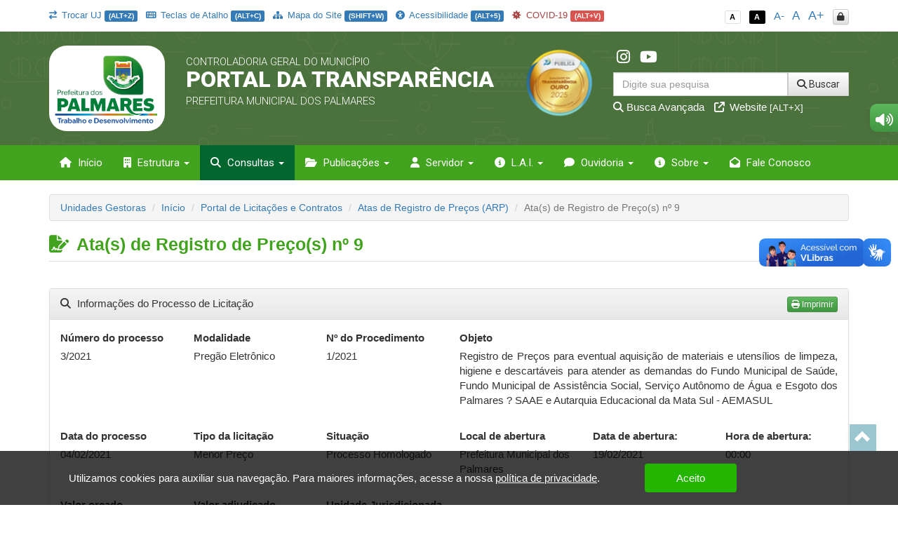

--- FILE ---
content_type: text/html; charset=UTF-8
request_url: https://transparencia.palmares.pe.gov.br/app/pe/palmares/1/atas-de-registro-de-precos/177
body_size: 21090
content:
<!DOCTYPE html>
<html lang="pt-br">

    <head>
        <meta http-equiv="content-type" content="text/html; charset=utf-8">
        <meta http-equiv="X-UA-Compatible" content="IE=edge">
        <meta name="viewport" content="width=device-width, initial-scale=1">
        <meta name="viewport" content="width=device-width, initial-scale=1.0, minimum-scale=1.0, maximum-scale=1.0, user-scalable=no">
        <meta name="theme-color" content="#333">

        <title>Portal da Transparência</title>

        <meta name="description" content="Portal da Transparência">
        <link rel="apple-touch-icon" sizes="180x180" href="https://transparencia.palmares.pe.gov.br/apple-touch-icon.png">
        <link rel="shortcut icon" href="https://transparencia.palmares.pe.gov.br/icones/favicon.png" />
        <link rel="apple-touch-icon-precomposed" href="https://transparencia.palmares.pe.gov.br/icones/icon.png" />
        <link rel="apple-touch-icon-precomposed" sizes="114x114" href="https://transparencia.palmares.pe.gov.br/icones/icon@402x.png" />
        <link rel="apple-touch-icon-precomposed" sizes="72x72" href="https://transparencia.palmares.pe.gov.br/icones/icon-72.png" />
        <link rel="apple-touch-icon-precomposed" sizes="144x144" href="https://transparencia.palmares.pe.gov.br/icones/icon-72@402x.png" />
        <link rel="apple-touch-icon-precomposed" sizes="60x60" href="https://transparencia.palmares.pe.gov.br/icones/icon-60.png" />
        <link rel="apple-touch-icon-precomposed" sizes="120x120" href="https://transparencia.palmares.pe.gov.br/icones/icon-60@402x.png" />
        <link rel="apple-touch-icon-precomposed" sizes="76x76" href="https://transparencia.palmares.pe.gov.br/icones/icon-76.png" />
        <link rel="apple-touch-icon-precomposed" sizes="152x152" href="https://transparencia.palmares.pe.gov.br/icones/icon-76@402x.png" />

        <script src="https://transparencia.palmares.pe.gov.br/assets/js/jquery-3.7.1.min.js"></script>
        <script src="https://transparencia.palmares.pe.gov.br/assets/js/jquery-mask/jquery.mask-1.7.7.js"></script>
        
        <!-- Google Recaptcha -->
        <script src='https://www.google.com/recaptcha/api.js'></script>

        <script src="https://transparencia.palmares.pe.gov.br/assets/js/tableExport.js"></script>
        <script src="https://transparencia.palmares.pe.gov.br/assets/js/jquery.base64.js"></script>
        <!--PNG EXPORT -->
        <script src="https://transparencia.palmares.pe.gov.br/assets/js/html2canvas.js"></script>
        <!-- PDF Export -->
        <script src="https://transparencia.palmares.pe.gov.br/assets/js/jspdf/libs/sprintf.js"></script>
        <script src="https://transparencia.palmares.pe.gov.br/assets/js/jspdf/jspdf.js"></script>
        <script src="https://transparencia.palmares.pe.gov.br/assets/js/jspdf/libs/base64.js"></script>

        <link rel="stylesheet" href="https://transparencia.palmares.pe.gov.br/assets/css/style.css" title="normal">
        <link rel="stylesheet" href="https://transparencia.palmares.pe.gov.br/assets/css/style-contraste.css" title="contraste">

        <!-- JQuery ui -->
        <link media="all" type="text/css" rel="stylesheet" href="https://transparencia.palmares.pe.gov.br/jquery-ui/jquery-ui.css">

        <script src="https://transparencia.palmares.pe.gov.br/jquery-ui/jquery-ui.js"></script>
        <script src="https://transparencia.palmares.pe.gov.br/jquery-ui/ui.datepicker-pt-BR.js"></script>

        <script>
            $.widget.bridge('uibutton', $.ui.button);
            $.widget.bridge('uitooltip', $.ui.tooltip);
        </script>

        <link media="all" type="text/css" rel="stylesheet" href="https://transparencia.palmares.pe.gov.br/jquery-ui/css/datepicker.css">


        <link rel="stylesheet" href="https://transparencia.palmares.pe.gov.br/assets/css/bootstrap.min.css">
        <link rel="stylesheet" href="https://transparencia.palmares.pe.gov.br/assets/css/bootstrap-theme.min.css">

        <!-- Fontawesome -->
        <link rel="stylesheet" href="https://transparencia.palmares.pe.gov.br/assets/font-awesome-4.7.0/css/font-awesome.min.css">
        <link href="https://transparencia.palmares.pe.gov.br/assets/fontawesome-free-6.6.0-web/css/fontawesome.css" rel="stylesheet" />
        <link href="https://transparencia.palmares.pe.gov.br/assets/fontawesome-free-6.6.0-web/css/brands.css" rel="stylesheet" />
        <link href="https://transparencia.palmares.pe.gov.br/assets/fontawesome-free-6.6.0-web/css/solid.css" rel="stylesheet" />

        <link rel="stylesheet" href="https://transparencia.palmares.pe.gov.br/assets/icofont/icofont.min.css">

        <script src="https://transparencia.palmares.pe.gov.br/assets/js/bootstrap.min.js"></script>

        <!-- Add fancyBox -->
        <link media="all" type="text/css" rel="stylesheet" href="https://transparencia.palmares.pe.gov.br/source/jquery.fancybox.css">

        <script type="text/javascript" src="https://transparencia.palmares.pe.gov.br/source/jquery.fancybox.pack.js"></script>

        <!-- Optionally add helpers - button, thumbnail and/or media -->
        <link media="all" type="text/css" rel="stylesheet" href="https://transparencia.palmares.pe.gov.br/source/helpers/jquery.fancybox-buttons.css">

        <script type="text/javascript" src="https://transparencia.palmares.pe.gov.br/source/helpers/jquery.fancybox-buttons.js"></script>
        <script type="text/javascript" src="https://transparencia.palmares.pe.gov.br/source/helpers/jquery.fancybox-media.js"></script>

        <link media="all" type="text/css" rel="stylesheet" href="https://transparencia.palmares.pe.gov.br/source/helpers/jquery.fancybox-thumbs.css">

        <script type="text/javascript" src="https://transparencia.palmares.pe.gov.br/source/helpers/jquery.fancybox-thumbs.js"></script>

        <!-- Highcharts -->
        <script src="https://transparencia.palmares.pe.gov.br/assets/js/highcharts/highcharts.js"></script>
        <script src="https://transparencia.palmares.pe.gov.br/assets/js/highcharts/modules/exporting.js"></script>

        <link media="all" type="text/css" rel="stylesheet" href="https://transparencia.palmares.pe.gov.br/data-tables/css/jquery.dataTables.min.css">

        <link media="all" type="text/css" rel="stylesheet" href="https://transparencia.palmares.pe.gov.br/data-tables/css/buttons.dataTables.min.css">


        <script src="https://transparencia.palmares.pe.gov.br/data-tables/js/jquery.dataTables.min.js"></script>
        <script src="https://transparencia.palmares.pe.gov.br/data-tables/js/dataTables.buttons.min.js"></script>
        <script src="https://transparencia.palmares.pe.gov.br/data-tables/js/buttons.flash.min.js"></script>

        <script src="https://transparencia.palmares.pe.gov.br/data-tables/js/jszip.min.js"></script>

        <script src="https://transparencia.palmares.pe.gov.br/data-tables/js/pdfmake.min.js"></script>

        <script src="https://transparencia.palmares.pe.gov.br/data-tables/js/vfs_fonts.js"></script>
        <script src="https://transparencia.palmares.pe.gov.br/data-tables/js/buttons.html5.min.js"></script>
        <script src="https://transparencia.palmares.pe.gov.br/data-tables/js/buttons.print.min.js"></script>

                
        <style type="text/css">
            .list-group a:hover, .list-group a:focus{ background: #23394C }
            header{ background: #4b713d url('https://transparencia.palmares.pe.gov.br/img/hero_bg.svg') repeat fixed; background-position: center; }
            .menu{ background: #42a31f; }
            .menu>.active{ background: #02662f; }
            .list-group a{ background: #4b713d; }
            .list-group a:hover, .list-group a:focus{ background: #02662f; }
            
            footer .footer-info{ background: #42a31f url('https://transparencia.palmares.pe.gov.br/img/hero_bg.svg') repeat fixed; background-position: center; border-top: 10px solid #02662f; }

            .menu-sidebar > li > .active{ background: #02662f; color: #FFF; }
            .menu > .active, .menu > li:hover, .menu > li:hover > a, .menu > .open{ background: #02662f; }
            .dropdown-menu>.active>a, .dropdown-menu>.active>a:focus, .dropdown-menu>.active>a:hover{
                background-color: #02662f;
                background-image: -webkit-linear-gradient(top,#02662f 0,#02662f 100%);
                background-image: -o-linear-gradient(top,#02662f 0,#02662f 100%);
                background-image: -webkit-gradient(linear,left top,left bottom,from(#02662f),to(#02662f));
                background-image: linear-gradient(to bottom,#02662f 0,#02662f 100%);
                filter: progid:DXImageTransform.Microsoft.gradient(startColorstr='#02662f', endColorstr='#02662f', GradientType=0);
                background-repeat: repeat-x; 
            }
            .despesa-card { background-image: linear-gradient(to bottom, rgb(75, 113, 61, 0.58), rgb(66, 163, 31, 0.83)), url("https://transparencia.palmares.pe.gov.br/flip-cards/flip-card-1.jpg"); }
            .receita-card { background-image: linear-gradient(to bottom, rgb(75, 113, 61, 0.58), rgb(66, 163, 31, 0.83)), url("https://transparencia.palmares.pe.gov.br/flip-cards/flip-card-2.jpg"); }
            #acoes-card { background-image: linear-gradient(to bottom, rgb(75, 113, 61, 0.58), rgb(66, 163, 31, 0.83)), url("https://transparencia.palmares.pe.gov.br/flip-cards/flip-card-3.jpg"); }
            #obras-publicas-card { background-image: linear-gradient(to bottom, rgb(75, 113, 61, 0.58), rgb(66, 163, 31, 0.83)), url("https://transparencia.palmares.pe.gov.br/flip-cards/flip-card-4.jpg"); }
            #transferencias-financeiras-card { background-image: linear-gradient(to bottom, rgb(75, 113, 61, 0.58), rgb(66, 163, 31, 0.83)), url("https://transparencia.palmares.pe.gov.br/flip-cards/flip-card-5.jpg"); }
            #convenios-card{ background-image: linear-gradient(to bottom, rgb(75, 113, 61, 0.58), rgb(66, 163, 31, 0.83)), url("https://transparencia.palmares.pe.gov.br/flip-cards/flip-card-6.jpg"); }
            #auditorias-card{ background-image: linear-gradient(to bottom, rgb(75, 113, 61, 0.58), rgb(66, 163, 31, 0.83)), url("https://transparencia.palmares.pe.gov.br/flip-cards/flip-card-7.jpg"); }
            #demonstrativos-fiscais-card{ background-image: linear-gradient(to bottom, rgb(75, 113, 61, 0.58), rgb(66, 163, 31, 0.83)), url("https://transparencia.palmares.pe.gov.br/flip-cards/flip-card-8.jpg"); }
            #planejamento-orcamentario-card{ background-image: linear-gradient(to bottom, rgb(75, 113, 61, 0.58), rgb(66, 163, 31, 0.83)), url("https://transparencia.palmares.pe.gov.br/flip-cards/flip-card-9.jpg"); }
            #prestacao-de-contas-card{ background-image: linear-gradient(to bottom, rgb(75, 113, 61, 0.58), rgb(66, 163, 31, 0.83)), url("https://transparencia.palmares.pe.gov.br/flip-cards/flip-card-10.jpg"); }
            #contratos-card{ background-image: linear-gradient(to bottom, rgb(75, 113, 61, 0.58), rgb(66, 163, 31, 0.83)), url("https://transparencia.palmares.pe.gov.br/flip-cards/flip-card-11.jpg"); }
            #licitacoes-card, .licitacoes_card{ background-image: linear-gradient(to bottom, rgb(75, 113, 61, 0.58), rgb(66, 163, 31, 0.83)), url("https://transparencia.palmares.pe.gov.br/flip-cards/flip-card-12.jpg"); }
            #links-uteis-card{ background-image: linear-gradient(to bottom, rgb(75, 113, 61, 0.58), rgb(66, 163, 31, 0.83)), url("https://transparencia.palmares.pe.gov.br/flip-cards/flip-card-13.jpg"); }
            #web-service-card{ background-image: linear-gradient(to bottom, rgb(75, 113, 61, 0.58), rgb(66, 163, 31, 0.83)), url("https://transparencia.palmares.pe.gov.br/flip-cards/flip-card-14.jpg"); }
            .dados-abertos-card{ background-image: linear-gradient(to bottom, rgb(75, 113, 61, 0.58), rgb(66, 163, 31, 0.83)), url("https://transparencia.palmares.pe.gov.br/flip-cards/flip-card-15.jpg"); }
            #institucional-card{ background-image: linear-gradient(to bottom, rgb(75, 113, 61, 0.58), rgb(66, 163, 31, 0.83)), url("https://transparencia.palmares.pe.gov.br/flip-cards/flip-card-16.jpg"); }
            #finisa-card{ background-image: linear-gradient(to bottom, rgb(75, 113, 61, 0.58), rgb(66, 163, 31, 0.83)), url("https://transparencia.palmares.pe.gov.br/flip-cards/flip-card-17.jpg"); }
            #quadro-de-avisos-card{ background-image: linear-gradient(to bottom, rgb(75, 113, 61, 0.58), rgb(66, 163, 31, 0.83)), url("https://transparencia.palmares.pe.gov.br/flip-cards/flip-card-18.jpg"); }
            .servidores-card{ background-image: linear-gradient(to bottom, rgb(75, 113, 61, 0.58), rgb(66, 163, 31, 0.83)), url("https://transparencia.palmares.pe.gov.br/flip-cards/flip-card-19.jpg"); }
            #contracheque-card{ background-image: linear-gradient(to bottom, rgb(75, 113, 61, 0.58), rgb(66, 163, 31, 0.83)), url("https://transparencia.palmares.pe.gov.br/flip-cards/flip-card-20.jpg"); }
            #graficos-servidores-card{ background-image: linear-gradient(to bottom, rgb(75, 113, 61, 0.58), rgb(66, 163, 31, 0.83)), url("https://transparencia.palmares.pe.gov.br/flip-cards/flip-card-21.jpg"); }
            .publicacoes-oficiais-card{ background-image: linear-gradient(to bottom, rgb(75, 113, 61, 0.58), rgb(66, 163, 31, 0.83)), url("https://transparencia.palmares.pe.gov.br/flip-cards/flip-card-22.jpg"); }
            #lei-organica-card{ background-image: linear-gradient(to bottom, rgb(75, 113, 61, 0.58), rgb(66, 163, 31, 0.83)), url("https://transparencia.palmares.pe.gov.br/flip-cards/flip-card-23.jpg"); }
            #outras-publicacoes-card{ background-image: linear-gradient(to bottom, rgb(75, 113, 61, 0.58), rgb(66, 163, 31, 0.83)), url("https://transparencia.palmares.pe.gov.br/flip-cards/flip-card-24.jpg"); }
            .duvidas_card{ background-image: linear-gradient(to bottom, rgb(75, 113, 61, 0.58), rgb(66, 163, 31, 0.83)), url("https://transparencia.palmares.pe.gov.br/flip-cards/flip-card-25.jpg"); }
            .coronavirus-card{ background-image: linear-gradient(to bottom, rgb(75, 113, 61, 0.58), rgb(66, 163, 31, 0.83)), url("https://transparencia.palmares.pe.gov.br/flip-cards/flip-card-26.jpg"); }
            .pareceres-previos{ background-image: linear-gradient(to bottom, rgb(75, 113, 61, 0.58), rgb(66, 163, 31, 0.83)), url("https://transparencia.palmares.pe.gov.br/flip-cards/flip-card-27.jpg"); }
            .avisos-de-licitacoes-card{ background-image: linear-gradient(to bottom, rgb(75, 113, 61, 0.58), rgb(66, 163, 31, 0.83)), url("https://transparencia.palmares.pe.gov.br/flip-cards/flip-card-28.jpg"); }
            .lei-federal-card{ background-image: linear-gradient(to bottom, rgb(75, 113, 61, 0.58), rgb(66, 163, 31, 0.83)), url("https://transparencia.palmares.pe.gov.br/flip-cards/flip-card-29.jpg"); }
            .canal-cidadao-card{ background-image: linear-gradient(to bottom, rgb(75, 113, 61, 0.58), rgb(66, 163, 31, 0.83)), url("https://transparencia.palmares.pe.gov.br/flip-cards/flip-card-30.jpg"); }
            .esic-card{ background-image: linear-gradient(to bottom, rgb(75, 113, 61, 0.58), rgb(66, 163, 31, 0.83)), url("https://transparencia.palmares.pe.gov.br/flip-cards/flip-card-31.jpg"); background-size: 100%; }
            .acompanhar_esic_card{ background-image: linear-gradient(to bottom, rgb(75, 113, 61, 0.58), rgb(66, 163, 31, 0.83)), url("https://transparencia.palmares.pe.gov.br/flip-cards/flip-card-32.jpg"); background-size: 100%; }
            .dados_estatisticosesic_card{ background-image: linear-gradient(to bottom, rgb(75, 113, 61, 0.58), rgb(66, 163, 31, 0.83)), url("https://transparencia.palmares.pe.gov.br/flip-cards/flip-card-33.jpg"); background-size: 100%; }
            .faleconosco_card{ background-image: linear-gradient(to bottom, rgb(75, 113, 61, 0.58), rgb(66, 163, 31, 0.83)), url("https://transparencia.palmares.pe.gov.br/flip-cards/flip-card-34.jpg"); }
            .sobreoportal_card{ background-image: linear-gradient(to bottom, rgb(75, 113, 61, 0.58), rgb(66, 163, 31, 0.83)), url("https://transparencia.palmares.pe.gov.br/flip-cards/flip-card-35.jpg"); background-size: 160%; }
            .glossario_card{ background-image: linear-gradient(to bottom, rgb(75, 113, 61, 0.58), rgb(66, 163, 31, 0.83)), url("https://transparencia.palmares.pe.gov.br/flip-cards/flip-card-36.jpg"); }
            .acessibilidade_card{ background-image: linear-gradient(to bottom, rgb(75, 113, 61, 0.58), rgb(66, 163, 31, 0.83)), url("https://transparencia.palmares.pe.gov.br/flip-cards/flip-card-37.jpg"); background-size: 120%; }
            .manualnavegacao_card{ background-image: linear-gradient(to bottom, rgb(75, 113, 61, 0.58), rgb(66, 163, 31, 0.83)), url("https://transparencia.palmares.pe.gov.br/flip-cards/flip-card-38.jpg"); }
            .mapadosite_card{ background-image: linear-gradient(to bottom, rgb(75, 113, 61, 0.58), rgb(66, 163, 31, 0.83)), url("https://transparencia.palmares.pe.gov.br/flip-cards/flip-card-39.jpg"); }
            .teclasdeatalho_card{ background-image: linear-gradient(to bottom, rgb(75, 113, 61, 0.58), rgb(66, 163, 31, 0.83)), url("https://transparencia.palmares.pe.gov.br/flip-cards/flip-card-40.jpg"); }
            .vacinacoes_card{ background-image: linear-gradient(to bottom, rgb(75, 113, 61, 0.58), rgb(66, 163, 31, 0.83)), url("https://transparencia.palmares.pe.gov.br/flip-cards/flip-card-41.jpg"); }
            .ministerio_saude{ background-image: linear-gradient(to bottom, rgb(75, 113, 61, 0.58), rgb(66, 163, 31, 0.83)), url("https://transparencia.palmares.pe.gov.br/flip-cards/flip-card-42.jpg"); }
            
            .isolamentosocial_card{ background-image: linear-gradient(to bottom, rgb(75, 113, 61, 0.58), rgb(66, 163, 31, 0.83)), url("https://transparencia.palmares.pe.gov.br/flip-cards/flip-card-43.jpg"); }
            .vacinados_card{ background-image: linear-gradient(to bottom, rgb(75, 113, 61, 0.58), rgb(66, 163, 31, 0.83)), url("https://transparencia.palmares.pe.gov.br/flip-cards/flip-card-44.jpg"); }
            .boletins_card{ background-image: linear-gradient(to bottom, rgb(75, 113, 61, 0.58), rgb(66, 163, 31, 0.83)), url("https://transparencia.palmares.pe.gov.br/flip-cards/flip-card-45.jpg"); }
            .capacidade_card{ background-image: linear-gradient(to bottom, rgb(75, 113, 61, 0.58), rgb(66, 163, 31, 0.83)), url("https://transparencia.palmares.pe.gov.br/flip-cards/flip-card-46.jpg"); }
            .insumos_card{ background-image: linear-gradient(to bottom, rgb(75, 113, 61, 0.58), rgb(66, 163, 31, 0.83)), url("https://transparencia.palmares.pe.gov.br/flip-cards/flip-card-47.jpg"); }

            .listar-obras-card{ background-image: linear-gradient(to bottom, rgb(75, 113, 61, 0.58), rgb(66, 163, 31, 0.83)), url("https://transparencia.palmares.pe.gov.br/flip-cards/flip-card-48.jpg"); }
            .listar-obras-paralisadas-card{ background-image: linear-gradient(to bottom, rgb(75, 113, 61, 0.58), rgb(66, 163, 31, 0.83)), url("https://transparencia.palmares.pe.gov.br/flip-cards/flip-card-69.jpg"); }
            .mapa-obras-card{ background-image: linear-gradient(to bottom, rgb(75, 113, 61, 0.58), rgb(66, 163, 31, 0.83)), url("https://transparencia.palmares.pe.gov.br/flip-cards/flip-card-49.jpg"); }
            .estrutura_organizacional_card{ background-image: linear-gradient(to bottom, rgb(75, 113, 61, 0.58), rgb(66, 163, 31, 0.83)), url("https://transparencia.palmares.pe.gov.br/flip-cards/flip-card-50.jpg"); }
            .servico_de_informacao_ao_cidadao{ background-image: linear-gradient(to bottom, rgb(75, 113, 61, 0.58), rgb(66, 163, 31, 0.83)), url("https://transparencia.palmares.pe.gov.br/flip-cards/flip-card-51.jpg"); }
            .marcos_importante_no_brasil{ background-image: linear-gradient(to bottom, rgb(75, 113, 61, 0.58), rgb(66, 163, 31, 0.83)), url("https://transparencia.palmares.pe.gov.br/flip-cards/flip-card-52.jpg"); }
            .ouvidoria_1{ background-image: linear-gradient(to bottom, rgb(75, 113, 61, 0.58), rgb(66, 163, 31, 0.83)), url("https://transparencia.palmares.pe.gov.br/flip-cards/flip-card-53.jpg"); }
            .ouvidoria_2{ background-image: linear-gradient(to bottom, rgb(75, 113, 61, 0.58), rgb(66, 163, 31, 0.83)), url("https://transparencia.palmares.pe.gov.br/flip-cards/flip-card-54.jpg"); }
            .ouvidoria_3{ background-image: linear-gradient(to bottom, rgb(75, 113, 61, 0.58), rgb(66, 163, 31, 0.83)), url("https://transparencia.palmares.pe.gov.br/flip-cards/flip-card-55.jpg"); }
            .ouvidoria_4{ background-image: linear-gradient(to bottom, rgb(75, 113, 61, 0.58), rgb(66, 163, 31, 0.83)), url("https://transparencia.palmares.pe.gov.br/flip-cards/flip-card-56.jpg"); }
            .ouvidoria_5{ background-image: linear-gradient(to bottom, rgb(75, 113, 61, 0.58), rgb(66, 163, 31, 0.83)), url("https://transparencia.palmares.pe.gov.br/flip-cards/flip-card-57.jpg"); }
            .ouvidoria_6{ background-image: linear-gradient(to bottom, rgb(75, 113, 61, 0.58), rgb(66, 163, 31, 0.83)), url("https://transparencia.palmares.pe.gov.br/flip-cards/flip-card-58.jpg"); }
            .ouvidoria_7{ background-image: linear-gradient(to bottom, rgb(75, 113, 61, 0.58), rgb(66, 163, 31, 0.83)), url("https://transparencia.palmares.pe.gov.br/flip-cards/flip-card-59.jpg"); }
            .ouvidoria_8{ background-image: linear-gradient(to bottom, rgb(75, 113, 61, 0.58), rgb(66, 163, 31, 0.83)), url("https://transparencia.palmares.pe.gov.br/flip-cards/flip-card-60.jpg"); }
            .flip_transmissao_ao_vivo{ background-image: linear-gradient(to bottom, rgb(75, 113, 61, 0.58), rgb(66, 163, 31, 0.83)), url("https://transparencia.palmares.pe.gov.br/flip-cards/flip-card-61.jpg"); }
            .relatorio_anual_esic{ background-image: linear-gradient(to bottom, rgb(75, 113, 61, 0.58), rgb(66, 163, 31, 0.83)), url("https://transparencia.palmares.pe.gov.br/flip-cards/flip-card-62.jpg"); }
            .rol_documentos_grau_sigilo{ background-image: linear-gradient(to bottom, rgb(75, 113, 61, 0.58), rgb(66, 163, 31, 0.83)), url("https://transparencia.palmares.pe.gov.br/flip-cards/flip-card-63.jpg"); }
            .rol_informacoes_desclassificadas{ background-image: linear-gradient(to bottom, rgb(75, 113, 61, 0.58), rgb(66, 163, 31, 0.83)), url("https://transparencia.palmares.pe.gov.br/flip-cards/flip-card-64.jpg"); }
            .flip_atasregistropreco{ background-image: linear-gradient(to bottom, rgb(75, 113, 61, 0.58), rgb(66, 163, 31, 0.83)), url("https://transparencia.palmares.pe.gov.br/flip-cards/flip-card-65.jpg"); }
            .transferencias_concedidas_card{ background-image: linear-gradient(to bottom, rgb(75, 113, 61, 0.58), rgb(66, 163, 31, 0.83)), url("https://transparencia.palmares.pe.gov.br/flip-cards/flip-card-66.jpg"); }
            .transporteescolar_card{ background-image: linear-gradient(to bottom, rgb(75, 113, 61, 0.58), rgb(66, 163, 31, 0.83)), url("https://transparencia.palmares.pe.gov.br/flip-cards/flip-card-67.jpg"); }
            .radaratricon_card{ background-image: linear-gradient(to bottom, rgb(75, 113, 61, 0.58), rgb(66, 163, 31, 0.83)), url("https://transparencia.palmares.pe.gov.br/flip-cards/flip-card-68.jpg"); }
            .emendas_parlamentares{ background-image: linear-gradient(to bottom, rgb(75, 113, 61, 0.58), rgb(66, 163, 31, 0.83)), url("https://transparencia.palmares.pe.gov.br/flip-cards/flip-card-70.jpg"); }
            .divida_ativa{ background-image: linear-gradient(to bottom, rgb(75, 113, 61, 0.58), rgb(66, 163, 31, 0.83)), url("https://transparencia.palmares.pe.gov.br/flip-cards/flip-card-71.jpg"); }
            .tercerizados{ background-image: linear-gradient(to bottom, rgb(75, 113, 61, 0.58), rgb(66, 163, 31, 0.83)), url("https://transparencia.palmares.pe.gov.br/flip-cards/flip-card-72.jpg"); }
            .estagiarios{ background-image: linear-gradient(to bottom, rgb(75, 113, 61, 0.58), rgb(66, 163, 31, 0.83)), url("https://transparencia.palmares.pe.gov.br/flip-cards/flip-card-73.jpg"); }
            .empresas_inidoneas{ background-image: linear-gradient(to bottom, rgb(75, 113, 61, 0.58), rgb(66, 163, 31, 0.83)), url("https://transparencia.palmares.pe.gov.br/flip-cards/flip-card-74.jpg"); }
            .termos_aditivos{ background-image: linear-gradient(to bottom, rgb(75, 113, 61, 0.58), rgb(66, 163, 31, 0.83)), url("https://transparencia.palmares.pe.gov.br/flip-cards/flip-card-75.jpg"); }
            .fiscal_contratos{ background-image: linear-gradient(to bottom, rgb(75, 113, 61, 0.58), rgb(66, 163, 31, 0.83)), url("https://transparencia.palmares.pe.gov.br/flip-cards/flip-card-76.jpg"); }
            .redes_sociais{ background-image: linear-gradient(to bottom, rgb(75, 113, 61, 0.58), rgb(66, 163, 31, 0.83)), url("https://transparencia.palmares.pe.gov.br/flip-cards/flip-card-77.jpg"); }
            .card_lgpd{ background-image: linear-gradient(to bottom, rgb(75, 113, 61, 0.58), rgb(66, 163, 31, 0.83)), url("https://transparencia.palmares.pe.gov.br/flip-cards/flip-card-78.jpg"); }
            .card_agente{ background-image: linear-gradient(to bottom, rgb(75, 113, 61, 0.58), rgb(66, 163, 31, 0.83)), url("https://transparencia.palmares.pe.gov.br/flip-cards/flip-card-79.jpg"); }
            .card_portal_licitacoes{ background-image: linear-gradient(to bottom, rgb(75, 113, 61, 0.58), rgb(66, 163, 31, 0.83)), url("https://transparencia.palmares.pe.gov.br/flip-cards/flip-card-82.jpg"); }
            .card_recurso_lai{ background-image: linear-gradient(to bottom, rgb(75, 113, 61, 0.58), rgb(66, 163, 31, 0.83)), url("https://transparencia.palmares.pe.gov.br/flip-cards/flip-card-84.jpg"); }

            .card_acordos_firmados{ background-image: linear-gradient(to bottom, rgb(75, 113, 61, 0.58), rgb(66, 163, 31, 0.83)), url(https://transparencia.palmares.pe.gov.br/flip-cards/flip-card-85.jpg); }
            .card_concursos_publicos{ background-image: linear-gradient(to bottom, rgb(75, 113, 61, 0.58), rgb(66, 163, 31, 0.83)), url(https://transparencia.palmares.pe.gov.br/flip-cards/flip-card-86.jpg); }
            .card_processos_seletivos{ background-image: linear-gradient(to bottom, rgb(75, 113, 61, 0.58), rgb(66, 163, 31, 0.83)), url(https://transparencia.palmares.pe.gov.br/flip-cards/flip-card-87.jpg); }
            .card_plano_de_contratacao_anual{ background-image: linear-gradient(to bottom, rgb(75, 113, 61, 0.58), rgb(66, 163, 31, 0.83)), url(https://transparencia.palmares.pe.gov.br/flip-cards/flip-card-88.jpg); }
            .card_objetivos_estrategicos{ background-image: linear-gradient(to bottom, rgb(75, 113, 61, 0.58), rgb(66, 163, 31, 0.83)), url(https://transparencia.palmares.pe.gov.br/flip-cards/flip-card-89.jpg); }
            .card_desoneracoes{ background-image: linear-gradient(to bottom, rgb(75, 113, 61, 0.58), rgb(66, 163, 31, 0.83)), url(https://transparencia.palmares.pe.gov.br/flip-cards/flip-card-90.jpg); }
            .card_renuncias{ background-image: linear-gradient(to bottom, rgb(75, 113, 61, 0.58), rgb(66, 163, 31, 0.83)), url(https://transparencia.palmares.pe.gov.br/flip-cards/flip-card-91.jpg); }
            .card_incentivos_culturais{ background-image: linear-gradient(to bottom, rgb(75, 113, 61, 0.58), rgb(66, 163, 31, 0.83)), url(https://transparencia.palmares.pe.gov.br/flip-cards/flip-card-92.jpg); }
            .card_emendas_impositivas{ background-image: linear-gradient(to bottom, rgb(75, 113, 61, 0.58), rgb(66, 163, 31, 0.83)), url(https://transparencia.palmares.pe.gov.br/flip-cards/flip-card-93.jpg); }
            .card_lista_espera_creches{ background-image: linear-gradient(to bottom, rgb(75, 113, 61, 0.58), rgb(66, 163, 31, 0.83)), url(https://transparencia.palmares.pe.gov.br/flip-cards/flip-card-94.jpg); }
            .card_cota_parlamentar{ background-image: linear-gradient(to bottom, rgb(75, 113, 61, 0.58), rgb(66, 163, 31, 0.83)), url(https://transparencia.palmares.pe.gov.br/flip-cards/flip-card-95.jpg); }
            .card_verba_indenizatoria{ background-image: linear-gradient(to bottom, rgb(75, 113, 61, 0.58), rgb(66, 163, 31, 0.83)), url(https://transparencia.palmares.pe.gov.br/flip-cards/flip-card-96.jpg); }
            .card_ordem_cronologica_pagamentos{ background-image: linear-gradient(to bottom, rgb(75, 113, 61, 0.58), rgb(66, 163, 31, 0.83)), url(https://transparencia.palmares.pe.gov.br/flip-cards/flip-card-97.jpg); }
            .card_despesas_gerais{ background-image: linear-gradient(to bottom, rgb(75, 113, 61, 0.58), rgb(66, 163, 31, 0.83)), url(https://transparencia.palmares.pe.gov.br/flip-cards/flip-card-98.jpg); }
            .card_amupe{ background-image: linear-gradient(to bottom, rgb(75, 113, 61, 0.58), rgb(66, 163, 31, 0.83)), url(https://transparencia.palmares.pe.gov.br/flip-cards/flip-card-99.jpg); }

            .titulo-home{ color: #42a31f; }
            .text-default{ color: #42a31f; }

            .logo-municipio {
    border: 0px solid #DDD;
    background: white; 
    padding: 0px !important;
border-radius: 25px;
}



                    </style>

    </head>

    <body class="no-p-r">


        <div id="topo" class="container hidden-print">
            <!-- Menu Acessibilidade -->
            <div class="row m-t-10">

            	<div class="col-xs-12 hidden-xs col-md-9 acessibilidade margem-topo-ans atalhos-acessibilidade-xs">
            		<ul class="list-unstyled">
                    	
                    	                    		<li><small><a href="https://transparencia.palmares.pe.gov.br/app/pe/palmares" class='' data-toggle="tooltip" title="Trocar unidade jurisdicionada (ALT+Z)" data-placement="bottom" accesskey="z"><i class='fa fa-exchange p-r-3'></i> Trocar UJ <span class="label label-primary">(ALT+Z)</span></a></small></li>
                    	
                        <li><small><a href="javascript:;" class='' title="Teclas de Atalho (ALT+C)" data-placement="bottom" accesskey="c" data-toggle="modal" data-target="#modalTeclasAtalho"><i class="fa fa-keyboard-o p-r-3"></i> Teclas de Atalho <span class="label label-primary">(ALT+C)</span></a></small></li>
                        <li><small><a href="https://transparencia.palmares.pe.gov.br/app/pe/palmares/1/mapa-do-site" class='' data-toggle="tooltip" title="Mapa do Site (SHIFT+W)" data-placement="bottom"><i class="fa fa-sitemap p-r-3"></i> Mapa do Site <span class="label label-primary">(SHIFT+W)</span></a></small></li>
                        <li><small><a href="https://transparencia.palmares.pe.gov.br/app/pe/palmares/1/acessibilidade" class='' data-toggle="tooltip" title="Acessibilidade (ALT+5)" data-placement="bottom" accesskey="5"><i class="fa fa-universal-access p-r-3"></i> Acessibilidade <span class="label label-primary">(ALT+5)</span></a></small></li>

                                                    <li><small><a href="https://transparencia.palmares.pe.gov.br/app/pe/palmares/1/covid-19" class='text-danger' data-toggle="tooltip" title="COVID-19 (ALT+V)" data-placement="bottom" accesskey="v"><i class="fas fa-virus p-r-3"></i> COVID-19 <span class="label label-danger">(ALT+V)</span></a></small></li>
                        
                    </ul>
            	</div>

            	<div class="col-xs-12 col-md-3 acessibilidade margem-topo-ans funcoes-acessibilidade-xs">
                    <ul class="list-unstyled pull-right">
                        <li><a href="javascript:;" id="btn_normal" accesskey="6" data-toggle="tooltip" data-placement="left" title="Sem Contraste"> <span class="label label-sem-contraste">A<span class="esconde">- Sem Contraste</span></span></a></li>
                        <li><a href="javascript:;" id="btn_contraste" accesskey="7" data-toggle="tooltip" data-placement="bottom" title="Alto Contraste"> <span class="label label-alto-contraste">A<span class="esconde">- Contraste</span></span></a></li>
                        <li class="atalhos-acessibilidade-xs"><a href="javascript:;" id="btn_diminuir_letra" accesskey="8" data-toggle="tooltip" data-placement="bottom" title="Diminuir as letras"><span class="diminui-letra">A-</span> <span class="esconde">Diminuir letras</span></a></li>
                        <li class="atalhos-acessibilidade-xs"><a href="javascript:;" id="btn_reset_letra" accesskey="9" data-toggle="tooltip" data-placement="bottom" title="Tamanho normal das letras"><span class="letra-normal">A <strong class="esconde">Tamanho de letras normal</strong></span></a></li>
                        <li class="atalhos-acessibilidade-xs"><a href="javascript:;" id="btn_aumentar_letra" accesskey="0" data-toggle="tooltip" data-placement="right" title="Aumentar as letras"><span class="aumenta-letra"> A+ </span><span class="esconde">Aumentar letras</span></a></li>
                        <li><a href="https://transparencia.palmares.pe.gov.br/login" target="_blank" class="btn btn-default btn-xs color-white" data-toggle="tooltip" title="Acessar Painel Administrativo" data-placement="left"><i class="fa fa-lock"></i></a></li>
                    </ul>
                </div>

            </div>
            <!-- ./Menu Acessibilidade -->
            <a href="javascript:;" id="topo" class="esconde">topo</a>
        </div>
        

        
        <header class="no-m-b">
            <div id="header-brand">
                <!--
                <div class="sub-menu hidden-print">
                    <div class="container">
                        <div class="row">
                            <div class="col-md-10 col-xs-12 col-sm-12 text-left font-family-padrao">
                                                                    <a href="https://transparencia.palmares.pe.gov.br/app/pe/palmares" class='m-r-5 btn-sm color-white' data-toggle="tooltip" title="Trocar unidade jurisdicionada (ALT+Z)" data-placement="bottom" accesskey="z">
                                        <i class='fa fa-exchange p-r-5'></i> Trocar UJ (ALT+Z)
                                    </a>
                                                                                                    <a href="https://www.palmares.pe.gov.br/" target="_blank" class="btn-sm color-white" data-toggle="tooltip" title="Acessar Website (ALT+X)" data-placement="bottom" accesskey="x"><i class="fa fa-external-link p-r-5"></i> Website (ALT+X)</a>
                                                                <a href="#" class="btn-sm color-white" data-toggle="modal" title="Teclas de Atalho" data-target="#modalTeclasAtalho" accesskey="c">
                                    <i class="fa fa-keyboard-o p-r-5"></i> Teclas de Atalho (ALT+C)
                                </a>
                                <a href="#" class="btn-sm color-white" data-toggle="tooltip" title="Mapa do Site (SHIFT+W)" data-placement="bottom">
                                    <i class="fa fa-sitemap p-r-5" aria-hidden="true"></i> Mapa do Site (SHIFT+W)
                                </a>
                                <a href="#" class="btn-sm color-white" data-toggle="tooltip" title="Acessibilidade (ALT+5)" data-placement="bottom">
                                    <i class="fa fa-universal-access p-r-5"></i> Acessibilidade (ALT+5)
                                </a>
                            </div>
                            <div class="col-md-2 text-right">
                                <a href="https://transparencia.palmares.pe.gov.br/login" target="_blank" class="btn btn-default btn-sm color-white" data-toggle="tooltip" title="Acessar Painel Administrativo" data-placement="left"><i class="fa fa-lock"></i></a>
                            </div>
                        </div>
                    </div>
                </div>
                -->

                <div class="container">

                    <div class="row m-t-20 m-b-20">

                        <div class="col-md-2 col-sm-5 col-xs-12 text-center hidden-print">
                            <div class="logo-municipio">
                                                                                                <a href="https://transparencia.palmares.pe.gov.br/app/pe/palmares/1">
                                    <img src='https://transparencia.palmares.pe.gov.br/uploads/5296/1/logo/1737484651_marcapalmares01.png' width='100%' />
                                </a>
                            </div>
                        </div>

                        <div class="col-md-5 col-sm-5 col-xs-12 hidden-xs">
                            <div class="titulo-header">
                                                                                                                                                        <h5 class="no-m-b m-t-15">CONTROLADORIA GERAL DO MUNICÍPIO</h5>
                                                                                                            
                                <h1 class="no-m-t no-m-b">PORTAL DA TRANSPARÊNCIA</h1>
                                <!--<h5 class="m-t-5 no-m-b">PALMARES - PE</h5>-->
                                <h5 class="m-t-5 no-m-b">PREFEITURA MUNICIPAL DOS PALMARES</h5>

                            </div>
                        </div>

                        <div class="col-md-5 col-sm-5 col-xs-12 visible-xs m-t-20">
                            <div class="titulo-header text-center">
                                                                                                                                                        <h5 class="no-m-b">CONTROLADORIA GERAL DO MUNICÍPIO</h5>
                                                                                                            
                                <h4 class="no-m-t no-m-b">
                                    <b>PORTAL DA TRANSPARÊNCIA</b>
                                </h4>
                                <h5 class="m-t-5 no-m-b">PALMARES - PE</h5>
                            </div>
                        </div>

                        <div class="col-md-5 hidden-print" id="box-social">
                            <div class="row">

                                <!-- Selos -->
                                <div class="col-md-3">
                                                                            
                                        <a href="javascript:void;" onclick="$('#modalSelo').modal('show')">
                                            <div class="pulsating-image" style="float: left;">
                                                <img src="https://transparencia.palmares.pe.gov.br/assets/img/selos/2025/selo_ouro_xs.png" width="100%">
                                            </div>
                                        </a>

                                        <!-- Modal -->
                                        <div class="modal fade text-default" id="modalSelo" tabindex="-1" role="dialog" aria-labelledby="modalSelo" style="font-family: 'Montserrat', sans-serif;">
                                            <div class="modal-dialog modal-xs" role="document">
                                                <div class="modal-content" style="background: url('https://transparencia.palmares.pe.gov.br/assets/img/selos/2023/background_modal.jpg') center center no-repeat; background-size: 100%;">
                                                    <div class="modal-body text-center" style="padding: 30px">
                                                        <div class="row">
                                                            <div class="col-md-12">
                                                                <img src="https://transparencia.palmares.pe.gov.br/assets/img/selos/2025/selo_ouro_sm.png" width="50%">
                                                                <h2 class="titulo-header" style="font-weight: 900; color: #fff; font-size: 40px;">OURO</h2>
                                                                <p class="text-justify" style="color: #FFF; font-weight: 500; background: #000000b8; padding: 16px; border-radius: 20px;">
                                                                    Esta unidade jurisdicionada recebeu em 2025 o selo de qualidade de Transparência Pública, emitido pela Associação dos Membros dos Tribunais de Contas do Brasil (ATRICON) e pelo Tribunal de Contas de Pernambuco (TCE-PE).
                                                                    <a href="https://radardatransparencia.atricon.org.br" class="color-white" style="text-decoration: underline;" target="_blank">Saiba mais</a>
                                                                </p>
                                                            </div>
                                                        </div>
                                                    </div>
                                                    
                                                    <div class="modal-footer" style="border-top: none;">
                                                        <a href="https://radardatransparencia.atricon.org.br" class="btn btn-success" target="_blank">
                                                            <i class="fa fa-link"></i> Acessar o Radar
                                                        </a>
                                                        <button type="button" class="btn btn-default" data-dismiss="modal">
                                                            <i class="fa fa-close"></i> Fechar
                                                        </button>
                                                    </div>
                                                </div>
                                            </div>
                                        </div>
                                        <!-- Selos -->

                                        

                                                                    </div>

                                <div class="col-md-9">
                                    <div class="row">
                                        <div class="col-md-12">
                                            
                                            
                                                                                        
                                                                                        
                                            
                                                                                            <a href="https://www.instagram.com/prefeiturapalmares/" target="_blank" class="btn-icone-social btn-xs" title="Instagram"><i class="fa-brands fa-instagram"></i></a>
                                                                                        
                                                                                        
                                            
                                                                                            <a href="https://www.youtube.com/@prefeituradospalmares" target="_blank" class="btn-icone-social btn-xs"  title="YouTube"><i class="fa-brands fa-youtube"></i></a>
                                            
                                                                                    </div>
                                    </div>

                                    <div class="row">
                                        <div class="col-md-12">
                                            <form method="POST" action="https://transparencia.palmares.pe.gov.br/do.search.post/1" accept-charset="UTF-8" class="masked-inputs tm-search" id="box-pesquisa-master"><input name="_token" type="hidden" value="4yvsWGjhot8NOIoUfZ26zBrUYKScYGKLMmZAR6MQ">
                                                <input type="hidden" name="_conf" value="IDOELAJKDKLSKkljhLKJHJKLhjkGHOIfgtJHFGjhfrPIYUtgpJGiGutgKJHGFughDCFFsdTREDxcygTCgfxcEDXryXCERTTXerxERxer" />
                                                <input type="text" id="busca" name="busca" class="form-control no-border-radius" placeholder="Digite sua pesquisa" maxlength="150" required="required" value=""/>
                                                <button type="submit" class="btn btn-default no-border-radius tm-execute"><i class="fa fa-search"></i> Buscar</button>
                                            </form>
                                        </div>
                                    </div>

                                    <div class="row">
                                        <div class="col-md-12">
                                            <p class="no-m-b hidden-xs">
                                                <a href="https://transparencia.palmares.pe.gov.br/app/pe/palmares/1/busca-avancada" class="color-white m-t-5"><i class="fa fa-search"></i> Busca Avançada</a>
                                                                                                    <a href="https://www.palmares.pe.gov.br/" class="color-white m-t-5 p-l-10" accesskey="x" target="_blank"><i class='fa fa-external-link p-r-3'></i> Website <small>[ALT+X]</small></a>
                                                                                            </p>
                                        </div>
                                    </div>
                                </div>
                            </div>
                        </div>

                    </div>

                </div>

                <div id="menu-principal" class="menu hidden-print">
                    <div class="container">
                        <div class="row">
                            <div class="col-md-12">
                                <nav class="nav">

    <div class="container-fluid no-p-l">
        <!-- Brand and toggle get grouped for better mobile display -->
        <div class="navbar-header">
            <button type="button" class="navbar-toggle collapsed" data-toggle="collapse" data-target="#bs-example-navbar-collapse-1" aria-expanded="false">
                <span class="sr-only">Toggle navigation</span>
                <span class="icon-bar"></span>
                <span class="icon-bar"></span>
                <span class="icon-bar"></span>
            </button>
        </div>

        <!-- Collect the nav links, forms, and other content for toggling -->
        <div class="collapse navbar-collapse no-p-l">
            <ul class="nav menu navbar-nav">
                <li class="">
                    <a href="https://transparencia.palmares.pe.gov.br/app/pe/palmares/1" accesskey="a">
                        <i class="fa fa-home p-r-5"></i> Início
                    </a>
                </li>

                                    <li role="presentation" class="dropdown custom-dropdown ">
                        <a href="javascript:;" class="dropdown-toggle" data-toggle="dropdown" role="button" aria-haspopup="true" aria-expanded="false">
                            <i class="fa fa-building-o p-r-5"></i> Estrutura <span class="caret"></span>
                        </a>
                        <ul class="dropdown-menu">
                            
                                                            <li class=""><a href="https://transparencia.palmares.pe.gov.br/app/pe/palmares/1/institucional"><i class="fa fa-bank p-r-5"></i> Institucional</a></li>
                                <li class=""><a href="https://transparencia.palmares.pe.gov.br/app/pe/palmares/1/estrutura-organizacional"><i class="fas fa-columns p-r-5"></i> Estrutura Organizacional</a></li>
                                
                                                                    <li class=""><a href="https://transparencia.palmares.pe.gov.br/app/pe/palmares/1/organograma"><i class="fa fa-network-wired p-r-5"></i> Organograma</a></li>
                                
                                <li class=""><a href="https://transparencia.palmares.pe.gov.br/app/pe/palmares/1/agentes-publicos"><i class="fas fa-user-tie p-r-5 p-r-5"></i> Agentes Públicos</a></li>
                            
                            
                            
                            <li class=""><a href="https://transparencia.palmares.pe.gov.br/app/pe/palmares/1/redes-sociais"><i class="far fa-comments p-r-5"></i> Redes Sociais</a></li>

                                                            <li class=""><a href="https://transparencia.palmares.pe.gov.br/app/pe/palmares/1/quadro-de-avisos"><i class="fa fa-window-maximize p-r-5"></i> Quadro de Avisos</a></li>
                            
                            
                                                            <li class=""><a href="https://transparencia.palmares.pe.gov.br/app/pe/palmares/1/perguntas-frequentes-institucionais"><i class="fa fa-question-circle-o p-r-5"></i> Perguntas Frequentes</a></li>
                            
                        </ul>
                    </li>
                
                                    <li role="presentation" class="dropdown custom-dropdown active">
                        <a href="javascript:;" class="dropdown-toggle" data-toggle="dropdown" role="button" aria-haspopup="true" aria-expanded="false">
                            <i class="fa fa-search p-r-5"></i> Consultas <span class="caret"></span>
                        </a>
                        <ul class="dropdown-menu">

                                                            <li class="dropdown custom-dropdown dropdown-submenu ">
                                    <a href="javascript:;" class="dropdown-toggle" data-toggle="dropdown"><i class="fas fa-virus p-r-5"></i> COVID-19</a>
                                    <ul class="dropdown-menu">

                                        <li class=""><a href="https://transparencia.palmares.pe.gov.br/app/pe/palmares/1/covid-19"><i class="fas fa-virus p-r-5"></i> Painel da COVID-19</a></li>
                                        <li class=""><a href="https://transparencia.palmares.pe.gov.br/app/pe/palmares/1/covid-19/portal-covid-19"><i class="fas fa-virus p-r-5"></i> Portal da Transparência COVID-19</a></li>

                                                                                    <li class=""><a href="https://transparencia.palmares.pe.gov.br/app/pe/palmares/1/covid-19/painel-de-vacinacoes"><i class="fas fa-syringe p-r-5"></i> Painel de Vacinações da COVID-19</a></li>
                                            <li class=""><a href="https://transparencia.palmares.pe.gov.br/app/pe/palmares/1/covid-19/painel-de-vacinacoes/vacinacoes"><i class="fas fa-list p-r-5"></i> Lista de Vacinados contra a COVID-19</a></li>
                                        
                                        
                                        
                                        
                                    </ul>
                                </li>
                            
                            
                            
                                                                    <li class="dropdown custom-dropdown dropdown-submenu ">
                                
                                    <a href="javascript:;" class="dropdown-toggle" data-toggle="dropdown"><i class="fa fa-money p-r-5"></i> Receitas Orçamentárias</a>
                                    <ul class="dropdown-menu">

                                                                                    <li class=""><a href="https://transparencia.palmares.pe.gov.br/app/pe/palmares/1/receitas"><i class="fa fa-money p-r-5"></i> Receitas</a></li>
                                        
                                        
                                                                                        
                                                                                        
                                            
                                            
                                        
                                        
                                                                                                                            
                                                                                    <li class=''><a href='http://portal.palmares.pe.gov.br:8075/transparencia/Default.aspx?AcessoIndividual=lnkReceitaOrcamentaria' target='_blank'><i class='fa fa-money p-r-5'></i> Arrecadação Orçamentária - Geral</a></li><li class=''><a href='http://portal.palmares.pe.gov.br:8075/transparencia/Default.aspx?AcessoIndividual=lnkReceitaUniao' target='_blank'><i class='fa fa-money p-r-5'></i> Arrecadação Orçamentária - Transferências da União</a></li><li class=''><a href='http://portal.palmares.pe.gov.br:8075/transparencia/Default.aspx?AcessoIndividual=lnkReceitaEstado' target='_blank'><i class='fa fa-money p-r-5'></i> Arrecadação Orçamentária - Transferências do Estado</a></li><li class=''><a href='http://portal.palmares.pe.gov.br:8075/transparencia/Default.aspx?AcessoIndividual=lnkReceitaExtraOrcamentaria' target='_blank'><i class='fa fa-money p-r-5'></i> Arrecadação Extra-Orçamentária</a></li><li class=''><a href='https://transparencia.palmares.pe.gov.br/app/pe/palmares/1/atos-oficiais-item-suspenso?do_search=1&tipo_ato_oficial=126' target='_blank'><i class='fa fa-money p-r-5'></i> Dívida Ativa </a></li>
                                        
                                    </ul>
                                </li>
                            
                            
                                                                    <li class="dropdown custom-dropdown dropdown-submenu ">
                                
                                    <a href="javascript:;" class="dropdown-toggle" data-toggle="dropdown"><i class="fa fa-money p-r-5"></i> Despesas Orçamentárias</a>
                                    <ul class="dropdown-menu">

                                                                                    <li class=""><a href="https://transparencia.palmares.pe.gov.br/app/pe/palmares/1/despesas"><i class="fa fa-money p-r-5"></i> Despesas</a></li>
                                        
                                        
                                            
                                            
                                            
                                            
                                            
                                                                                            <li class=""><a href="https://transparencia.palmares.pe.gov.br/app/pe/palmares/1/despesas/despesa-com-diarias"><i class="fa fa-money p-r-5"></i> Despesas com Diárias</a></li>
                                            
                                            
                                            
                                            
                                                                                            <li class=""><a href="https://transparencia.palmares.pe.gov.br/app/pe/palmares/1/despesas/graficos-despesa-orcamentaria"><i class="fa fa-bar-chart-o p-r-5"></i> Gráficos da Despesa Orçamentária</a></li>
                                            
                                        
                                                                                    <li class=''><a href='http://portal.palmares.pe.gov.br:8075/transparencia/Default.aspx?AcessoIndividual=lnkDespesasPor_NotaEmpenho' target='_blank'><i class='fa fa-money p-r-5'></i> Despesa Gerais</a></li><li class=''><a href='http://portal.palmares.pe.gov.br:8075/transparencia/?AcessoIndividual=lnkDespesasPor_Unidade' target='_blank'><i class='fa fa-money p-r-5'></i> Despesas por Unidade</a></li><li class=''><a href='http://portal.palmares.pe.gov.br:8075/transparencia/Default.aspx?AcessoIndividual=lnkDespesasPor_Funcao' target='_blank'><i class='fa fa-money p-r-5'></i> Despesas por Função</a></li><li class=''><a href='http://portal.palmares.pe.gov.br:8075/transparencia/Default.aspx?AcessoIndividual=lnkDespesasPor_Programa' target='_blank'><i class='fa fa-money p-r-5'></i> Despesas por Programa</a></li><li class=''><a href='http://portal.palmares.pe.gov.br:8075/transparencia/Default.aspx?AcessoIndividual=lnkDespesasPor_ProjetoAtividade' target='_blank'><i class='fa fa-money p-r-5'></i> Despesas por Projeto/Atividade</a></li><li class=''><a href='http://portal.palmares.pe.gov.br:8075/transparencia/Default.aspx?AcessoIndividual=lnkDespesasPor_Elemento' target='_blank'><i class='fa fa-money p-r-5'></i> Despesas por Elemento</a></li><li class=''><a href='http://portal.palmares.pe.gov.br:8075/transparencia/Default.aspx?AcessoIndividual=lnkDespesasPor_Desdobro' target='_blank'><i class='fa fa-money p-r-5'></i> Despesas por Sub-Elemento</a></li><li class=''><a href='http://portal.palmares.pe.gov.br:8075/transparencia/Default.aspx?AcessoIndividual=lnkDespesasPor_FonteRecursoDetalhado' target='_blank'><i class='fa fa-money p-r-5'></i> Despesas por Fonte de Recurso Detalhado</a></li><li class=''><a href='http://portal.palmares.pe.gov.br:8075/transparencia/Default.aspx?AcessoIndividual=lnkDespesasPor_Fornecedor' target='_blank'><i class='fa fa-money p-r-5'></i> Despesas por Fornecedor</a></li><li class=''><a href='http://portal.palmares.pe.gov.br:8075/transparencia/Default.aspx?AcessoIndividual=lnkDespesasPor_RestosPagar' target='_blank'><i class='fa fa-money p-r-5'></i> Restos à Pagar</a></li><li class=''><a href='http://portal.palmares.pe.gov.br:8075/transparencia/Default.aspx?AcessoIndividual=lnkDespesasPor_ExtraOrcamentaria' target='_blank'><i class='fa fa-money p-r-5'></i> Extra Orçamentária</a></li><li class=''><a href='http://portal.palmares.pe.gov.br:8075/transparencia/Default.aspx?AcessoIndividual=lnkDespesasPor_ComprasRealizadas' target='_blank'><i class='fa fa-money p-r-5'></i> Despesas por Compras Realizadas</a></li><li class=''><a href='http://portal.palmares.pe.gov.br:8075/transparencia/?AcessoIndividual=lnkDespesasPor_Exigibilidade' target='_blank'><i class='fa fa-money p-r-5'></i> Ordem Cronológica de Pagamento</a></li>
                                        
                                    </ul>
                                </li>
                            
                                                            <!-- Ações e Programas -->
                                                                    <li class=""><a href="https://transparencia.palmares.pe.gov.br/app/pe/palmares/1/acoes-e-programas"><i class="fa fa-cogs p-r-5"></i> Programas, Ações, Projetos e Obras</a></li>
                                                            
                            <!-- Renúncias Fiscais -->
                                                                                        <li class="dropdown custom-dropdown dropdown-submenu  ">
                                    <a href="javascript:;" class="dropdown-toggle" data-toggle="dropdown"><i class="fas fa-comments-dollar p-r-5"></i> Renúncias Fiscais</a>
                                    <ul class="dropdown-menu">
                                        
                                                                                    <li class=""><a href="https://transparencia.palmares.pe.gov.br/app/pe/palmares/1/desoneracoes-concedidas"><i class='fas fa-hand-holding-usd p-r-5'></i> Tipos de Desonerações</a></li>
                                        
                                                                                    <li class=""><a href="https://transparencia.palmares.pe.gov.br/app/pe/palmares/1/renuncias-fiscais"><i class='fas fa-hand-holding-usd p-r-5'></i> Renúncias Fiscais</a></li>
                                        
                                        
                                                                                    <li class=""><a href="https://transparencia.palmares.pe.gov.br/app/pe/palmares/1/incentivos-a-projetos-culturais"><i class='fas fa-theater-masks p-r-5'></i> Incentivos a Projetos Culturais</a></li>
                                        
                                    </ul>
                                </li>
                            
                                                        
                            
                            <li class="dropdown custom-dropdown dropdown-submenu  ">
                                <a href="javascript:;" class="dropdown-toggle" data-toggle="dropdown"><i class="fa fa-share p-r-5"></i> Convênios, Transferências e Repasses</a>
                                <ul class="dropdown-menu">
                                    
                                                                            <li class=""><a href="https://transparencia.palmares.pe.gov.br/app/pe/palmares/1/transferencias-voluntarias-recebidas"><i class="fa fa-handshake-o p-r-5"></i> Transferências Voluntárias Recebidas (Convênios)</a></li>
                                        <li class=""><a href="https://transparencia.palmares.pe.gov.br/app/pe/palmares/1/transferencias-voluntarias-realizadas"><i class="fa fa-handshake-o p-r-5"></i> Transferências Voluntárias Realizadas</a></li>
                                    
                                                                            <li class=""><a href="https://transparencia.palmares.pe.gov.br/app/pe/palmares/1/acordos-firmados-que-nao-envolvem-recursos-financeiros"><i class="fa fa-handshake-o p-r-5"></i> Acordos Firmados Que Não Envolvam Transferência de Recursos Financeiros</a></li>
                                    
                                    <!-- Transferências Financeiras -->
                                                                            <li class=""><a href="https://transparencia.palmares.pe.gov.br/app/pe/palmares/1/transferencias-financeiras"><i class="fa fa-share p-r-5"></i> Repasses ou Transferências de Recursos Financeiros</a></li>
                                    
                                    
                                    <li class=''><a href='http://portal.palmares.pe.gov.br:8075/transparencia/Default.aspx?AcessoIndividual=LnkTransf' target='_blank'><i class='fa fa-share p-r-5'></i> Transferências Concedidas</a></li>
                                </ul>
                            </li>

                                                            <li class="dropdown custom-dropdown dropdown-submenu active">
                                    <a href="javascript:;" class="dropdown-toggle" data-toggle="dropdown"><i class="fas fa-calendar-alt p-r-5"></i> Licitações e Contratações</a>
                                    <ul class="dropdown-menu">

                                        <li class=""><a href="https://transparencia.palmares.pe.gov.br/app/pe/palmares/1/portal-de-licitacoes-e-contratos"><i class="fa fa-search p-r-5"></i> Portal de Licitações e Contratos</a></li>

                                                                                    <li class=""><a href="https://transparencia.palmares.pe.gov.br/app/pe/palmares/1/licitacoes"><i class="fa fa-legal p-r-5"></i> Processos de Licitação</a></li>
                                        
                                                                                    <li class="active"><a href="https://transparencia.palmares.pe.gov.br/app/pe/palmares/1/atas-de-registro-de-precos"><i class="fas fa-file-signature p-r-5"></i> Atas de Registro de Preços (ARP)</a></li>
                                        
                                                                                    <li class=""><a href="https://transparencia.palmares.pe.gov.br/app/pe/palmares/1/adesoes-arp"><i class="fas fa-file-signature p-r-5"></i> Adesões a Atas de Registro de Preços</a></li>
                                        
                                                                                    <li class=""><a href="https://transparencia.palmares.pe.gov.br/app/pe/palmares/1/plano-de-contratacoes-anual"><i class="far fa-file-pdf p-r-5"></i> Plano de Contratações Anual (PCA)</a></li>
                                        
                                                                                    <li class=""><a href="https://transparencia.palmares.pe.gov.br/app/pe/palmares/1/contratos"><i class="fa fa-file-text-o p-r-5"></i> Contratos</a></li>
                                            <li class=""><a href="https://transparencia.palmares.pe.gov.br/app/pe/palmares/1/termos-aditivos"><i class="fa fa-file-text-o p-r-5"></i> Termos Aditivos</a></li>
                                            <li class=""><a href="https://transparencia.palmares.pe.gov.br/app/pe/palmares/1/relacao-dos-fiscais-de-contratos"><i class="fas fa-file-signature p-r-5"></i> Fiscais de Contratos</a></li>
                                        
                                        
                                        <!-- Empresas Sancionadas -->
                                        
                                                                                    <li class=""><a href="https://transparencia.palmares.pe.gov.br/app/pe/palmares/1/avisos-de-licitacao"><i class="fa fa-bell-o p-r-5"></i> Avisos de Licitações em Andamento</a></li>
                                        
                                                                                    <li class=""><a href="https://transparencia.palmares.pe.gov.br/app/pe/palmares/1/avisos-dispensas-de-licitacao"><i class="fa fa-bell-o p-r-5"></i> Avisos de Dispensa de Licitação 14.133/2021</a></li>
                                        
                                        

                                        <li><a href=https://transparencia.palmares.pe.gov.br/app/pe/palmares/1/publicacoes-licitacoes?do_search=1&tipo_ato_oficial=116><i class='fa fas fa-user-shield p-r-5'></i> Licitantes Sancionados</a></li><li><a href=https://transparencia.palmares.pe.gov.br/app/pe/palmares/1/publicacoes-licitacoes?do_search=1&tipo_ato_oficial=115><i class='fa fas fa-briefcase p-r-5'></i> Plano de Contratações Anual</a></li>

                                    </ul>
                                </li>
                            
                                                            <li class="dropdown custom-dropdown dropdown-submenu ">
                                    <a href="javascript:;" class="dropdown-toggle" data-toggle="dropdown"><i class="fa fa-files-o p-r-5"></i> Gestão Fiscal</a>
                                    <ul class="dropdown-menu">

                                                                                    <li class=""><a href="https://transparencia.palmares.pe.gov.br/app/pe/palmares/1/auditorias"><i class="fa fa-search p-r-5"></i> Auditorias</a></li>
                                        
                                                                                    <li class=""><a href="https://transparencia.palmares.pe.gov.br/app/pe/palmares/1/demonstrativos-fiscais"><i class="fa fa-file p-r-5"></i> Demonstrativos Fiscais (RGF e RREO)</a></li>
                                            <li class=""><a href="https://transparencia.palmares.pe.gov.br/app/pe/palmares/1/relatorios-circunstanciados"><i class="fa fa-file p-r-5"></i> Relatórios de Gestão / Circunstanciado</a></li>
                                        
                                                                                    <li class=""><a href="https://transparencia.palmares.pe.gov.br/app/pe/palmares/1/prestacao-de-contas"><i class="fa fa-file p-r-5"></i> Prestação de Contas Anual (PCA)</a></li>
                                                                                
                                                                                    <li class=""><a href="https://transparencia.palmares.pe.gov.br/app/pe/palmares/1/pareceres-previos"><i class="fa fa-files-o p-r-5"></i> Pareceres Prévios</a></li>
                                        
                                        
                                    </ul>
                                </li>
                            
                            <!-- Emendas Parlamentares -->
                                                                                    <li class="dropdown custom-dropdown dropdown-submenu ">
                                <a href="javascript:;" class="dropdown-toggle" data-toggle="dropdown"><i class="fas fa-user-tie p-r-5"></i> Emendas Parlamentares</a>
                                <ul class="dropdown-menu">
                                    
                                                                            <li class=""><a href="https://transparencia.palmares.pe.gov.br/app/pe/palmares/1/emendas"><i class="fas fa-search p-r-5"></i> Portal de Emendas Parlamentares</a></li>
                                        <li class=""><a href="https://transparencia.palmares.pe.gov.br/app/pe/palmares/1/emendas-parlamentares"><i class="fas fa-user-tie p-r-5"></i> Emendas Parlamentares</a></li>
                                    
                                                                            <li class=""><a href="https://transparencia.palmares.pe.gov.br/app/pe/palmares/1/emendas-parlamentares-pix"><i class="fas fa-money-check-alt p-r-5"></i> Emendas PIX</a></li>
                                    
                                                                            <li class=""><a href="https://transparencia.palmares.pe.gov.br/app/pe/palmares/1/execucao-emendas-parlamentares-pix"><i class="fas fa-money-check-alt p-r-5"></i> Execução das Emendas PIX</a></li>
                                    
                                                                            <li class=""><a href="https://transparencia.palmares.pe.gov.br/app/pe/palmares/1/execucacao-orcamentaria-pela-ec-105"><i class='fas fa-money-check-alt p-r-5'></i> Execução Orçamentária pela EC nº 105</a></li>
                                    
                                    <li><a href=https://transparencia.palmares.pe.gov.br/app/pe/palmares/1/publicacoes-emendas?do_search=1&tipo_ato_oficial=154><i class='fa fa fa-file-text-o p-r-5'></i> Execução Orçamentária e Financeira oriundas de transferências disciplinadas pela EC nº 105</a></li>

                                </ul>
                            </li>
                            
                            <!-- Transporte Escolar -->
                                                            <li class="dropdown custom-dropdown dropdown-submenu ">
                                    <a href="javascript:;" class="dropdown-toggle" data-toggle="dropdown"><i class="fa fa-bus p-r-5"></i> Transporte Escolar</a>
                                    <ul class="dropdown-menu">

                                        <li class=""><a href="https://transparencia.palmares.pe.gov.br/app/pe/palmares/1/transporte-escolar"><i class="fa fa-search p-r-5"></i> Portal do Transporte Escolar</a></li>

                                                                                    <li class=""><a href="https://transparencia.palmares.pe.gov.br/app/pe/palmares/1/transporte-escolar/licitacoes"><i class="fa fa-legal p-r-5"></i> Processos de Licitação</a></li>
                                        
                                                                                    <li class=""><a href="https://transparencia.palmares.pe.gov.br/app/pe/palmares/1/transporte-escolar/contratos"><i class="fa fa-file-text-o p-r-5"></i> Contratos</a></li>
                                        
                                                                                    <li class=""><a href="https://transparencia.palmares.pe.gov.br/app/pe/palmares/1/transporte-escolar/anexos-resolucao-tce-pe"><i class="fa fa-files-o p-r-5"></i> Anexos I, II, III e IV (Resolução TC nº 156/2021)</a></li>
                                        
                                                                                    <li class=""><a href="https://transparencia.palmares.pe.gov.br/app/pe/palmares/1/transporte-escolar/rotas"><i class="fa fa-road p-r-5"></i> Rotas Georreferenciadas</a></li>
                                        
                                                                                    <li class=""><a href="https://transparencia.palmares.pe.gov.br/app/pe/palmares/1/transporte-escolar/financeiro-e-contabil"><i class="fa fa-calculator p-r-5"></i> Financeiro e Contábil</a></li>
                                        
                                                                                    <li class=""><a href="https://transparencia.palmares.pe.gov.br/app/pe/palmares/1/transporte-escolar/frota"><i class="fa fa-bus p-r-5"></i> Frota de Veículos Próprios</a></li>
                                        
                                                                                    <li><a href="https://transparencia.palmares.pe.gov.br/app/pe/palmares/1/ouvidoria-municipal"><i class="fa fa-envelope p-r-5"></i> Apresentar Manifestação</a></li>
                                        
                                        
                                    </ul>
                                </li>

                            
                            <!-- Obras Públicas -->
                                                            <li class="dropdown custom-dropdown dropdown-submenu ">
                                    <a href="javascript:;" class="dropdown-toggle" data-toggle="dropdown"><i class="fa fa-hard-hat p-r-5"></i> Obras Públicas</a>
                                    <ul class="dropdown-menu">

                                        <li class=""><a href="https://transparencia.palmares.pe.gov.br/app/pe/palmares/1/obras-publicas"><i class="fa fa-map p-r-5"></i> Portal de Obras Públicas</a></li>
                                        <li class=""><a href="https://transparencia.palmares.pe.gov.br/app/pe/palmares/1/obras-publicas/listar-obras"><i class="fa fa-list p-r-5"></i> Listar Obras Públicas</a></li>
                                        <li class=""><a href="https://transparencia.palmares.pe.gov.br/app/pe/palmares/1/obras-publicas/listar-obras-paralisadas"><i class="fa fa-list p-r-5"></i> Listar Obras Públicas Paralisadas e Inacabadas</a></li>
                                        <!--<li class=""><a href="https://transparencia.palmares.pe.gov.br/app/pe/palmares/1/obras-publicas/mapa-de-obras"><i class="fas fa-map-marked-alt p-r-5"></i> Mapa de Obras Públicas</a></li>-->
                                        
                                    </ul>
                                </li>
                            
                            

                            

                            

                                                            <li class=""><a href="https://transparencia.palmares.pe.gov.br/app/pe/palmares/1/planejamento-orcamentario"><i class="fa fa-files-o p-r-5"></i> Planejamento Orçamentário (LDO, LOA e PPA)</a></li>
                            

                                                            <li class=""><a href="https://transparencia.palmares.pe.gov.br/app/pe/palmares/1/verificar-autenticidade"><i class="fa fa-barcode p-r-5"></i> Verificar Autenticidade</a></li>
                                                        
                                                            <li class="dropdown custom-dropdown dropdown-submenu ">
                                    <a href="javascript:;" class="dropdown-toggle" data-toggle="dropdown"><i class="fa fa-flask p-r-5"></i> API de Dados</a>
                                    <ul class="dropdown-menu">
                                        
                                                                                    <li class=""><a href="https://transparencia.palmares.pe.gov.br/app/pe/palmares/1/web-service"><i class="fa fa-flask p-r-5"></i> Web Service</a></li>
                                        
                                                                                    <li class=""><a href="https://transparencia.palmares.pe.gov.br/app/pe/palmares/1/dados-abertos"><i class="fa fa-database p-r-5"></i> Conjunto de Dados Abertos</a></li>
                                        
                                    </ul>
                                </li>
                                                        
                        </ul>
                    </li>
                
                                    <li role="presentation" class="dropdown custom-dropdown ">
                        <a href="javascript:;" class="dropdown-toggle" data-toggle="dropdown" role="button" aria-haspopup="true" aria-expanded="false">
                            <i class="fas fa-folder-open p-r-5"></i> Publicações <span class="caret"></span>
                        </a>
                        <ul class="dropdown-menu">

                                                        
                                                            <!-- Atos Oficiais -->
                                <li class="dropdown custom-dropdown dropdown-submenu ">
                                    <a href="javascript:;" class="dropdown-toggle" data-toggle="dropdown"><i class="fa fa-archive p-r-5"></i> Atos Oficiais</a>
                                    <ul class="dropdown-menu">
                                        <li><a href=https://transparencia.palmares.pe.gov.br/app/pe/palmares/1/atos-oficiais-item-suspenso?do_search=1&tipo_ato_oficial=22><i class='fa fa fa-file-text-o p-r-5'></i> Decretos</a></li><li><a href=https://transparencia.palmares.pe.gov.br/app/pe/palmares/1/atos-oficiais-item-suspenso?do_search=1&tipo_ato_oficial=47><i class='fa fa fa-user p-r-5'></i> Portarias</a></li>
                                    </ul>
                                </li>
                            
                            
                                                            <!-- Legislação -->
                                <li class="dropdown custom-dropdown dropdown-submenu ">
                                    <a href="javascript:;" class="dropdown-toggle" data-toggle="dropdown"><i class="fa fa-legal p-r-5"></i> Legislação</a>
                                    <ul class="dropdown-menu">
                                        <li><a href=https://transparencia.palmares.pe.gov.br/app/pe/palmares/1/atos-oficiais-item-suspenso?do_search=1&tipo_ato_oficial=32><i class='fa fa fa-balance-scale p-r-5'></i> Lei Orgânica Municipal</a></li><li><a href=https://transparencia.palmares.pe.gov.br/app/pe/palmares/1/atos-oficiais-item-suspenso?do_search=1&tipo_ato_oficial=33><i class='fa fa fa-gavel p-r-5'></i> Leis</a></li>
                                    </ul>
                                </li>
                            
                            
                                                            <!-- Legislação -->
                                <li class="dropdown custom-dropdown dropdown-submenu  ">
                                    <a href="javascript:;" class="dropdown-toggle" data-toggle="dropdown"><i class="fa fa-bank p-r-5"></i> Legislativo</a>
                                    <ul class="dropdown-menu">
                                        
                                        
                                        
                                        
                                        
                                        
                                        
                                        <li><a href=https://transparencia.palmares.pe.gov.br/app/pe/palmares/1/atos-oficiais-item-suspenso?do_search=1&tipo_ato_oficial=152><i class='fa fa fa-balance-scale p-r-5'></i> Apreciação das contas do Poder Executivo pelo Legislativo</a></li>
                                    </ul>
                                </li>
                            
                            
                            
                                                            <!-- Orçamentário -->
                                <li class="dropdown custom-dropdown dropdown-submenu ">
                                    <a href="javascript:;" class="dropdown-toggle" data-toggle="dropdown"><i class="fa fa-usd p-r-5"></i> Orçamentário</a>
                                    <ul class="dropdown-menu">
                                        <li><a href=https://transparencia.palmares.pe.gov.br/app/pe/palmares/1/atos-oficiais-item-suspenso?do_search=1&tipo_ato_oficial=153><i class='fa fa fa-line-chart p-r-5'></i> Objetivos Estratégicos do Poder</a></li><li><a href=https://transparencia.palmares.pe.gov.br/app/pe/palmares/1/atos-oficiais-item-suspenso?do_search=1&tipo_ato_oficial=171><i class='fa fa fa-bar-chart p-r-5'></i> Ordem Cronológica de Pagamento</a></li>
                                    </ul>
                                </li>
                            
                                                            <!-- Ouvidoria -->
                                <li class="dropdown custom-dropdown dropdown-submenu ">
                                    <a href="javascript:;" class="dropdown-toggle" data-toggle="dropdown"><i class="fa fa-bullhorn p-r-5"></i> Ouvidoria</a>
                                    <ul class="dropdown-menu">
                                        <li><a href=https://transparencia.palmares.pe.gov.br/app/pe/palmares/1/atos-oficiais-item-suspenso?do_search=1&tipo_ato_oficial=85><i class='fa fa fa-hand-holding p-r-5'></i> Edição da Carta de Serviços ao Usuário</a></li><li><a href=https://transparencia.palmares.pe.gov.br/app/pe/palmares/1/atos-oficiais-item-suspenso?do_search=1&tipo_ato_oficial=82><i class='fa fa fa-book p-r-5'></i> Norma de regulamentação da Ouvidoria</a></li><li><a href=https://transparencia.palmares.pe.gov.br/app/pe/palmares/1/atos-oficiais-item-suspenso?do_search=1&tipo_ato_oficial=83><i class='fa fa fa-folder-open p-r-5'></i> Relatório de Gestão Anual</a></li>
                                    </ul>
                                </li>
                            
                            
                                                            <li class="dropdown custom-dropdown dropdown-submenu ">
                                    <a href="javascript:;" class="dropdown-toggle" data-toggle="dropdown"><i class="fas fa-user-shield p-r-5"></i> LGPD</a>
                                    <ul class="dropdown-menu">
                                        <li><a href=https://transparencia.palmares.pe.gov.br/app/pe/palmares/1/atos-oficiais-item-suspenso?do_search=1&tipo_ato_oficial=113><i class='fa fas fa-file-signature p-r-5'></i> Norma de Regulamentação da LGPD</a></li><li><a href=https://transparencia.palmares.pe.gov.br/app/pe/palmares/1/atos-oficiais-item-suspenso?do_search=1&tipo_ato_oficial=167><i class='fa fa fa-info p-r-5'></i> Serviços Digitais</a></li>
                                    </ul>
                                </li>
                            
                                                            <li class="dropdown custom-dropdown dropdown-submenu ">
                                    <a href="javascript:;" class="dropdown-toggle" data-toggle="dropdown"><i class="fas fa-file-contract p-r-5"></i> Licitações</a>
                                    <ul class="dropdown-menu">
                                        <li><a href=https://transparencia.palmares.pe.gov.br/app/pe/palmares/1/atos-oficiais-item-suspenso?do_search=1&tipo_ato_oficial=116><i class='fa fas fa-user-shield p-r-5'></i> Licitantes Sancionados</a></li>
                                    </ul>
                                </li>
                            
                                                            <li class="dropdown custom-dropdown dropdown-submenu ">
                                    <a href="javascript:;" class="dropdown-toggle" data-toggle="dropdown"><i class="fas fa-notes-medical p-r-5"></i> Saúde</a>
                                    <ul class="dropdown-menu">
                                        <li><a href=https://transparencia.palmares.pe.gov.br/app/pe/palmares/1/atos-oficiais-item-suspenso?do_search=1&tipo_ato_oficial=174><i class='fa fa fa-file-text p-r-5'></i> Estoques de Medicamentos</a></li><li><a href=https://transparencia.palmares.pe.gov.br/app/pe/palmares/1/atos-oficiais-item-suspenso?do_search=1&tipo_ato_oficial=173><i class='fa fa fa-ambulance p-r-5'></i> Lista de Espera de Regulação</a></li><li><a href=https://transparencia.palmares.pe.gov.br/app/pe/palmares/1/atos-oficiais-item-suspenso?do_search=1&tipo_ato_oficial=121><i class='fa fas fa-tablets p-r-5'></i> Lista de medicamentos do SUS</a></li><li><a href=https://transparencia.palmares.pe.gov.br/app/pe/palmares/1/atos-oficiais-item-suspenso?do_search=1&tipo_ato_oficial=118><i class='fa fas fa-notes-medical p-r-5'></i> Plano Municipal de Saúde</a></li><li><a href=https://transparencia.palmares.pe.gov.br/app/pe/palmares/1/atos-oficiais-item-suspenso?do_search=1&tipo_ato_oficial=168><i class='fa fa fa-heartbeat p-r-5'></i> Programação Anual de Saúde</a></li><li><a href=https://transparencia.palmares.pe.gov.br/app/pe/palmares/1/atos-oficiais-item-suspenso?do_search=1&tipo_ato_oficial=119><i class='fa fas fa-notes-medical p-r-5'></i> Relatório de Gestão Municipal da Saúde</a></li><li><a href=https://transparencia.palmares.pe.gov.br/app/pe/palmares/1/atos-oficiais-item-suspenso?do_search=1&tipo_ato_oficial=120><i class='fa fas fa-book-medical p-r-5'></i> Serviços de Saúde</a></li><li><a href=https://transparencia.palmares.pe.gov.br/app/pe/palmares/1/atos-oficiais-item-suspenso?do_search=1&tipo_ato_oficial=159><i class='fa fa fa-bar-chart p-r-5'></i> SIOPS - Demostrativos da Saúde</a></li>
                                    </ul>
                                </li>
                            
                            
                                                            <li class="dropdown custom-dropdown dropdown-submenu  ">
                                    <a href="javascript:;" class="dropdown-toggle" data-toggle="dropdown"><i class="fas fa-graduation-cap p-r-5"></i> Educação</a>
                                    <ul class="dropdown-menu">

                                        
                                                                                    <li><a href=https://transparencia.palmares.pe.gov.br/app/pe/palmares/1/atos-oficiais-item-suspenso?do_search=1&tipo_ato_oficial=156><i class='fa fa fa-user-o p-r-5'></i> Critérios de Priorização de Acesso as Creches</a></li><li><a href=https://transparencia.palmares.pe.gov.br/app/pe/palmares/1/atos-oficiais-item-suspenso?do_search=1&tipo_ato_oficial=123><i class='fa fas fa-graduation-cap p-r-5'></i> Lista de espera em Creches</a></li><li><a href=https://transparencia.palmares.pe.gov.br/app/pe/palmares/1/atos-oficiais-item-suspenso?do_search=1&tipo_ato_oficial=122><i class='fa fas fa-graduation-cap p-r-5'></i> Plano Municipal de Educação</a></li><li><a href=https://transparencia.palmares.pe.gov.br/app/pe/palmares/1/atos-oficiais-item-suspenso?do_search=1&tipo_ato_oficial=172><i class='fa fa fa-pie-chart p-r-5'></i> Relatório de Resultados</a></li>
                                        
                                    </ul>
                                </li>
                                                        
                                                            <!-- Tributário -->
                                <li class="dropdown custom-dropdown dropdown-submenu ">
                                    <a href="javascript:;" class="dropdown-toggle" data-toggle="dropdown"><i class="fas fa-hand-holding-usd p-r-5"></i> Tributário</a>
                                    <ul class="dropdown-menu">
                                        <li><a href=https://transparencia.palmares.pe.gov.br/app/pe/palmares/1/atos-oficiais-item-suspenso?do_search=1&tipo_ato_oficial=14><i class='fa fa fa-bookmark p-r-5'></i> Código Tributário</a></li><li><a href=https://transparencia.palmares.pe.gov.br/app/pe/palmares/1/atos-oficiais-item-suspenso?do_search=1&tipo_ato_oficial=126><i class='fa fas fa-hand-holding-usd p-r-5'></i> Inscritos da Dívida Ativa</a></li><li><a href=https://transparencia.palmares.pe.gov.br/app/pe/palmares/1/atos-oficiais-item-suspenso?do_search=1&tipo_ato_oficial=125><i class='fa fas fa-hand-holding-usd p-r-5'></i> Renúncias Fiscais</a></li>
                                    </ul>
                                </li>
                            
                            
                                                            <!-- Governo Digital -->
                                <li class="dropdown custom-dropdown dropdown-submenu ">
                                    <a href="javascript:;" class="dropdown-toggle" data-toggle="dropdown"><i class="fas fa-globe p-r-5"></i> Governo Digital</a>
                                    <ul class="dropdown-menu">
                                        <li><a href=https://transparencia.palmares.pe.gov.br/app/pe/palmares/1/atos-oficiais-item-suspenso?do_search=1&tipo_ato_oficial=161><i class='fa fa fa-file-text p-r-5'></i> Normatização do Governo Digital</a></li>
                                    </ul>
                                </li>
                            
                            
                            
                                                            <!--<li class=""><a href="https://transparencia.palmares.pe.gov.br/app/pe/palmares/1/acervo-de-leis"><i class="fa fa-legal p-r-5"></i> Acervo de Leis</a></li>-->
                            
                            
                            
                            
                                                            <!--<li class=""><a href="https://transparencia.palmares.pe.gov.br/app/pe/palmares/1/lei-organica-municipal"><i class="fa fa-balance-scale p-r-5"></i> Lei Orgânica Municipal</a></li>-->
                            
                                                            <li><a href="https://www.diariomunicipal.com.br/amupe/pesquisar" target="_blank"><i class="fas fa-list-alt p-r-5"></i> Atos Normativos Oficiais (AMUPE)</a></li>
                            
                                                            <li class=""><a href="https://transparencia.palmares.pe.gov.br/app/pe/palmares/1/atos-oficiais"><i class="fas fa-folder-open p-r-5"></i> Listar Todas Publicações Oficiais</a></li>
                            
                        </ul>
                    </li>
                                
                                    <li role="presentation" class="dropdown custom-dropdown ">
                        <a href="javascript:;" class="dropdown-toggle" data-toggle="dropdown" role="button" aria-haspopup="true" aria-expanded="false">
                            <i class="fa fa-user p-r-5"></i> Servidor <span class="caret"></span>
                        </a>
                        <ul class="dropdown-menu">

                                                            <li class=" "><a href="https://transparencia.palmares.pe.gov.br/app/pe/palmares/1/servidores/quadro-funcional"><i class="fa fa-user p-r-5"></i> Quadro Funcional dos Servidores</a></li>
                                                        
                                                            <li class=" "><a href="https://transparencia.palmares.pe.gov.br/app/pe/palmares/1/servidores/servidores-comissionados-e-de-confianca"><i class="fa fa-user p-r-5"></i> Servidores Comissionados e de Confiança</a></li>
                                                        
                                                            <li class=""><a href="https://transparencia.palmares.pe.gov.br/app/pe/palmares/1/servidores/servidores-cedidos"><i class="fa fa-user p-r-5"></i> Servidores Cedidos</a></li>
                            
                            
                                                            <li class=""><a href="https://transparencia.palmares.pe.gov.br/app/pe/palmares/1/servidores/terceirizados"><i class="fas fa-user-friends p-r-5"></i> Terceirizados</a></li>
                                                        
                                                            <li class=""><a href="https://transparencia.palmares.pe.gov.br/app/pe/palmares/1/servidores/remuneracao-dos-servidores"><i class="fa fa-money p-r-5"></i> Remuneração dos Servidores</a></li>
                                                        
                                                            <li class=""><a href="https://transparencia.palmares.pe.gov.br/app/pe/palmares/1/servidores/cargos"><i class="fa fa-briefcase p-r-5"></i> Cargos</a></li>
                            
                                                            <li class=""><a href="https://transparencia.palmares.pe.gov.br/app/pe/palmares/1/servidores/emissao-de-contracheque-online"><i class="fa fa-laptop p-r-5"></i> Emissão de Contracheque Online</a></li>
                            
                                                            <li class=""><a href="https://transparencia.palmares.pe.gov.br/app/pe/palmares/1/servidores/graficos-folha-pagamento"><i class="fa fa-bar-chart-o p-r-5"></i> Gráficos da Folha de Pagamento</a></li>
                            
                                                            <li class=""><a href="https://transparencia.palmares.pe.gov.br/app/pe/palmares/1/concursos-publicos"><i class="fa fa-users p-r-5" aria-hidden="true"></i> Concursos Públicos</a></li>
                            
                                                            <li class=""><a href="https://transparencia.palmares.pe.gov.br/app/pe/palmares/1/processos-seletivos"><i class="fas fa-filter p-r-5"></i> Processos Seletivos</a></li>
                            
                                                            <li class=""><a href="https://transparencia.palmares.pe.gov.br/app/pe/palmares/1/normativo-de-diarias"><i class='fa-solid fa-file-invoice-dollar p-r-5'></i> Normativo de Diárias</a></li>
                            
                            
                                                            <li><a href=https://transparencia.palmares.pe.gov.br/app/pe/palmares/1/publicacoes-servidor?do_search=1&tipo_ato_oficial=68><i class='fa fa fa-book p-r-5'></i> Estatuto dos Servidores</a></li><li><a href=https://transparencia.palmares.pe.gov.br/app/pe/palmares/1/publicacoes-servidor?do_search=1&tipo_ato_oficial=133><i class='fa fas fa-search-dollar p-r-5'></i> Lista de Estagiários</a></li><li><a href=https://transparencia.palmares.pe.gov.br/app/pe/palmares/1/publicacoes-servidor?do_search=1&tipo_ato_oficial=105><i class='fa fa fa-money p-r-5'></i> Padrão Remuneratório dos Cargos e Funções</a></li><li><a href=https://transparencia.palmares.pe.gov.br/app/pe/palmares/1/publicacoes-servidor?do_search=1&tipo_ato_oficial=104><i class='fa fa fa-list-alt p-r-5'></i> Tabela de Diárias Conforme Legislação</a></li>
                            
                            
                        </ul>
                    </li>
                
                                    <li role="presentation" class="dropdown custom-dropdown " data-toggle="tooltip" data-placement="top" data-original-title="Lei de Acesso à Informação">
                        <a href="javascript:;" class="dropdown-toggle" data-toggle="dropdown" role="button" aria-haspopup="true" aria-expanded="false">
                            <i class="fa fa-info-circle p-r-5"></i> L.A.I. <span class="caret"></span>
                        </a>
                        <ul class="dropdown-menu">

                                                            <li class=""><a href="https://transparencia.palmares.pe.gov.br/app/pe/palmares/1/servico-de-informacao-ao-cidadao"><i class="fas fa-landmark p-r-5"></i> Serviço de Informação ao Cidadão (SIC)</a></li>
                                <li class=""><a href="https://transparencia.palmares.pe.gov.br/app/pe/palmares/1/relatorio-anual-estatistico-do-sic"><i class="fa fa-file p-r-5"></i> Relatório Anual Estatístico do SIC</a></li>
                            
                                                            <li class=""><a href="https://transparencia.palmares.pe.gov.br/app/pe/palmares/1/regulamentacao-da-lei-de-acesso-a-informacao"><i class="fa fa-legal p-r-5"></i> Norma da Lei de Acesso à Informação</a></li>
                            
                                                            <li class=""><a href="https://transparencia.palmares.pe.gov.br/app/pe/palmares/1/rol-de-documentos-grau-de-sigilo"><i class="fa fa-archive p-r-5"></i> Rol de Documentos - Grau de Sigilo</a></li>
                                <li class=""><a href="https://transparencia.palmares.pe.gov.br/app/pe/palmares/1/rol-de-informacoes-desclassificadas"><i class="fas fa-list-alt p-r-5"></i> Rol de Informações Desclassificadas</a></li>
                            
                                                            <li class="dropdown custom-dropdown dropdown-submenu ">
                                    <a href="javascript:;" class="dropdown-toggle" data-toggle="dropdown"><i class="fas fa-balance-scale-left p-r-5"></i> Instrumentos Normativos</a>
                                    <ul class="dropdown-menu">
                                        
                                                                                    <li class=""><a href="https://transparencia.palmares.pe.gov.br/app/pe/palmares/1/apresentacao-da-lai"><i class="fa fa-info-circle p-r-5"></i> Lei de Acesso à Informação nº 12.527/2011</a></li>
                                        
                                                                                    <li class=""><a href="https://transparencia.palmares.pe.gov.br/app/pe/palmares/1/apresentacao-da-lcp-101"><i class="fa fa-info-circle p-r-5"></i> Lei Complementar nº 101/2000</a></li>
                                        
                                                                                    <li class=""><a href="https://transparencia.palmares.pe.gov.br/app/pe/palmares/1/apresentacao-da-lcp-131"><i class="fa fa-info-circle p-r-5"></i> Lei Complementar nº 131/2009</a></li>
                                        
                                                                                    <li class=""><a href="https://transparencia.palmares.pe.gov.br/app/pe/palmares/1/marcos-importantes-no-brasil"><i class="fa fa-info-circle p-r-5"></i> Marcos Importantes no Brasil</a></li>
                                        
                                    </ul>
                                </li>
                            
                            

                                                            <li class=""><a href="https://transparencia.palmares.pe.gov.br/app/pe/palmares/1/canal-do-cidadao"><i class="fa fa-television p-r-5"></i> Canal do Cidadão</a></li>
                                                        
                                                            
                                                                    <li class=""><a href="https://transparencia.palmares.pe.gov.br/app/pe/palmares/1/e-sic"><i class="fa fa-info-circle p-r-5"></i> e-SIC - Pedido de Acesso à Informação</a></li>
                                    <li class=""><a href="https://transparencia.palmares.pe.gov.br/app/pe/palmares/1/recurso-para-indeferimento-de-pedidos"><i class="fas fa-file-signature p-r-5"></i> Recurso para Indeferimento de Pedidos</a></li>
                                
                            
                            
                                                                    <li class=""><a href="https://transparencia.palmares.pe.gov.br/app/pe/palmares/1/acompanhe-seu-pedido"><i class="fa fa-info-circle p-r-5"></i> Acompanhe seu pedido</a></li>
                                
                                                                    <li class=""><a href="https://transparencia.palmares.pe.gov.br/app/pe/palmares/1/estatisticas-e-sic"><i class="fa fa-bar-chart-o p-r-5"></i> Dados Estatísticos do e-SIC</a></li>
                                                                
                            
                                                            <li class=""><a href="https://transparencia.palmares.pe.gov.br/app/pe/palmares/1/perguntas-frequentes-lai"><i class="fa fa-question-circle-o p-r-5"></i> Perguntas Frequentes sobre a LAI</a></li>
                            
                                                            <!-- Acesso à Informação -->
                                <li><a href=https://transparencia.palmares.pe.gov.br/app/pe/palmares/1/publicacoes-acesso-a-informacao?do_search=1&tipo_ato_oficial=35><i class='fa fa fa-legal p-r-5'></i> Norma de Regulamentação da Lei de Acesso à Informação</a></li><li><a href=https://transparencia.palmares.pe.gov.br/app/pe/palmares/1/publicacoes-acesso-a-informacao?do_search=1&tipo_ato_oficial=100><i class='fa fa fa-file p-r-5'></i> Relatório Anual Estatístico do e-SIC</a></li>
                            
                        </ul>
                    </li>
                
                                    <li role="presentation" class="dropdown custom-dropdown ">
                        <a href="javascript:;" class="dropdown-toggle" data-toggle="dropdown" role="button" aria-haspopup="true" aria-expanded="false">
                            <i class="fa fa-comment p-r-5"></i> Ouvidoria <span class="caret"></span>
                        </a>
                        <ul class="dropdown-menu">
                            <!--<li><a href="javascript:;" onclick="doChatOnlineAction();"><i class="fa fa-comment p-r-5"></i> Chat Online</a></li>-->
                            
                                                            <li class=""><a href="https://transparencia.palmares.pe.gov.br/app/pe/palmares/1/informacoes-ouvidoria-municipal"><i class="fa fa-comments-o p-r-5"></i> Informações da Ouvidoria</a></li>
                                <li class=""><a href="https://transparencia.palmares.pe.gov.br/app/pe/palmares/1/norma-regulamentacao-ouvidoria-municipal"><i class="fa fa-book p-r-5"></i> Norma de regulamentação da Ouvidoria</a></li>
                                <li class=""><a href="https://transparencia.palmares.pe.gov.br/app/pe/palmares/1/relatorio-gestao-anual"><i class="fa fa-folder-open p-r-5"></i> Relatório de Gestão Anual</a></li>
                                <li class=""><a href="https://transparencia.palmares.pe.gov.br/app/pe/palmares/1/pesquisa-de-satisfacao"><i class="fa fa-project-diagram p-r-5"></i> Pesquisa de Satisfação</a></li>

                                
                                
                                                                            <li class=""><a href="https://transparencia.palmares.pe.gov.br/app/pe/palmares/1/ouvidoria-municipal"><i class="fa fa-envelope p-r-5"></i> Ouvidoria Eletrônica</a></li>
                                    
                                
                                                                    <li class=""><a href="https://transparencia.palmares.pe.gov.br/app/pe/palmares/1/acompanhar-manifestacao"><i class="fa fa-eye p-r-5"></i> Acompanhar Manifestação</a></li>
                                
                                                                    <li class=""><a href="https://transparencia.palmares.pe.gov.br/app/pe/palmares/1/estatisticas-ouvidoria"><i class="fa fa-bar-chart-o p-r-5"></i> Dados Estatísticos da Ouvidoria</a></li>
                                
                                                                    <li class=""><a href="https://transparencia.palmares.pe.gov.br/app/pe/palmares/1/perguntas-frequentes-ouvidoria"><i class="fa fa-question-circle-o p-r-5"></i> Perguntas Frequentes</a></li>
                                                                
                                                    </ul>
                    </li>
                
                                    <li role="presentation" class="dropdown custom-dropdown ">
                        <a href="javascript:;" class="dropdown-toggle" data-toggle="dropdown" role="button" aria-haspopup="true" aria-expanded="false">
                            <i class="fa fa-info-circle p-r-5"></i> Sobre <span class="caret"></span>
                        </a>
                        <ul class="dropdown-menu">

                                                            <li class=""><a href="https://transparencia.palmares.pe.gov.br/app/pe/palmares/1/sobre-o-portal"><i class="fa fa-info-circle p-r-5"></i> Sobre o Portal</a></li>
                            
                                                            <li class=""><a href="https://transparencia.palmares.pe.gov.br/app/pe/palmares/1/politica-de-privacidade"><i class="fas fa-shield-alt p-r-5"></i> Política de Privacidade</a></li>
                            
                                                            <li class=""><a href="https://transparencia.palmares.pe.gov.br/app/pe/palmares/1/declaracoes-de-inexistencia-de-informacoes"><i class="fas fa-file-signature p-r-5"></i> Declarações de Inexistência de Informações</a></li>
                            
                                                            <li class=""><a href="https://transparencia.palmares.pe.gov.br/app/pe/palmares/1/glossario"><i class="fa fa-book p-r-5"></i> Glossário</a></li>
                            
                                                            <li class=""><a href="https://transparencia.palmares.pe.gov.br/app/pe/palmares/1/acessibilidade"><i class="fa fa-universal-access p-r-5"></i> Acessibilidade</a></li>
                            
                                                            <li class=""><a href="https://transparencia.palmares.pe.gov.br/app/pe/palmares/1/links-uteis"><i class="fa fa-link p-r-5"></i> Links Úteis</a></li>
                            
                                                            <li class=""><a href="https://transparencia.palmares.pe.gov.br/app/pe/palmares/1/manual-de-navegacao"><i class="fa fa-map p-r-5"></i> Manual de Navegação</a></li>
                            
                                                            <li class=""><a href="https://transparencia.palmares.pe.gov.br/app/pe/palmares/1/mapa-do-site"><i class="fa fa-sitemap p-r-5"></i> Mapa do Site</a></li>
                            
                                                            <li class=""><a href="https://transparencia.palmares.pe.gov.br/app/pe/palmares/1/perguntas-frequentes"><i class="fa fa-question-circle-o p-r-5"></i> Perguntas Frequentes</a></li>
                            
                        </ul>
                    </li>
                
                                    <li class=""><a href="https://transparencia.palmares.pe.gov.br/app/pe/palmares/1/fale-conosco"><i class="fa fa-envelope-open-o p-r-5"></i> Fale Conosco</a></li>
                
            </ul>
        </div><!-- /.navbar-collapse -->
    </div><!-- /.container-fluid -->

</nav>                            </div>
                        </div>
                    </div>
                </div>
            </div>
        </header>


        <div id="conteudo">

            
            
            
    <div class="container m-t-20">
        <div class="row">
            <div class="col-md-12">
                <ol class="breadcrumb">
                    <li><a href="https://transparencia.palmares.pe.gov.br/app/pe/palmares">Unidades Gestoras</a></li>
                    <li><a href="https://transparencia.palmares.pe.gov.br/app/pe/palmares/1">Início</a></li>
                    <li><a href="https://transparencia.palmares.pe.gov.br/app/pe/palmares/1/portal-de-licitacoes-e-contratos">Portal de Licitações e Contratos</a></li>
                    <li><a href="https://transparencia.palmares.pe.gov.br/app/pe/palmares/1/atas-de-registro-de-precos">Atas de Registro de Preços (ARP)</a></li>
                    <li class="active">Ata(s) de Registro de Preço(s) nº 9</li>
                </ol>
            </div>
            <div class="col-md-12">
                <h3 class="titulo-home no-m-t">
                    <i class="fas fa-file-signature p-r-5"></i> Ata(s) de Registro de Preço(s) nº 9
                </h3>
            </div>
        </div>
    </div>


            
        <div id="container" class="container m-b-40">


            <div id="print">
                <div class="row m-t-20">
                    <div class="col-md-12">
                        <div class="panel panel-default">
                            <div class="panel-heading">
                                <div class="row">
                                    <div class="col-md-8">
                                        <i class="fa fa-search p-r-5"></i> Informações do Processo de Licitação
                                    </div>
                                    <div class="col-md-4 text-right hidden-print">
                                        <a href="javascript:;" class="btn btn-success btn-xs" onclick="printDiv('print');"><i class="fa fa-print"></i> Imprimir</a>
                                    </div>
                                </div>
                            </div>
                            <div class="panel-body">
                                <div class="row">
                                    <div class="col-md-2">
                                        <label style="font-weight: bold !important;">Número do processo</label>
                                        <p>3/2021</p>
                                    </div>

                                    <div class="col-md-2">
                                        <label style="font-weight: bold !important;">Modalidade</label>
                                        <p>Pregão Eletrônico</p>
                                    </div>

                                    <div class="col-md-2">
                                        <label style="font-weight: bold !important;">Nº do Procedimento</label>
                                        <p>1/2021</p>
                                    </div>

                                    <div class="col-md-6">
                                        <label style="font-weight: bold !important;">Objeto</label>
                                        <p class="text-justify">Registro de Preços para eventual aquisição de materiais e utensílios de limpeza, higiene e descartáveis para atender as demandas do Fundo Municipal de Saúde, Fundo Municipal de Assistência Social, Serviço Autônomo de Água e Esgoto dos Palmares ? SAAE e Autarquia Educacional da Mata Sul - AEMASUL</p>
                                    </div>
                                </div>

                                <div class="row m-t-20">
                                    <div class="col-md-2">
                                        <label style="font-weight: bold !important;">Data do processo</label>
                                        <p>04/02/2021</p>
                                    </div>
                                    <div class="col-md-2">
                                        <label style="font-weight: bold !important;">Tipo da licitação</label>
                                        <p>Menor Preço</p>
                                    </div>
                                    <div class="col-md-2">
                                        <label style="font-weight: bold !important;">Situação</label>
                                        <p>Processo Homologado</p>
                                    </div>
                                    <div class="col-md-2">
                                        <label style="font-weight: bold !important;">Local de abertura</label>
                                        <p>Prefeitura Municipal dos Palmares</p>
                                    </div>
                                    <div class="col-md-2">
                                        <label style="font-weight: bold !important;">Data de abertura:</label>
                                        <p>19/02/2021</p>
                                    </div>
                                    <div class="col-md-2">
                                        <label style="font-weight: bold !important;">Hora de abertura:</label>
                                        <p>00:00</p>
                                    </div>
                                </div>

                                <div class="row m-t-20">
                                    <div class="col-md-2">
                                        <label style="font-weight: bold !important;">Valor orçado</label>
                                        <p>R$ 632.946,76</p>
                                    </div>
                                    <div class="col-md-2">
                                        <label style="font-weight: bold !important;">Valor adjudicado</label>
                                        <p>R$ 397.312,95</p>
                                    </div>
                                    <div class="col-md-8">
                                        <label style="font-weight: bold !important;">Unidade Jurisdicionada</label>
                                        <p>Prefeitura Municipal dos Palmares</p>
                                    </div>
                                </div>

                                <div class="row m-t-20 hidden-print">
                                    <div class="col-md-12">
                                        <a href="https://transparencia.palmares.pe.gov.br/app/pe/palmares/1/licitacoes/detalhamento-de-licitacao/226" class="btn btn-primary">
                                            <i class="fa fa-list p-r-5"></i> Informações detalhadas do Processo de Licitação nº 3/2021
                                        </a>
                                    </div>
                                </div>

                            </div>
                        </div>
                    </div>
                </div>

                <div class="row">
                    <div class="col-md-8">
                        
                        <div class="panel panel-default">
                            <div class="panel-heading">
                                <i class="fa fa-list p-r-5"></i> Informações das Ata(s) de Registro de Preço(s)
                            </div>
                            <div class="panel-body">
                                <table class="table table-striped table-hover table-responsive display no-m-b" id="tabela">
                                    <thead>
                                        <tr>
                                            <th class="text-center">Ano</th>
                                            <th class="text-center">Número</th>
                                            <th class="text-left">Tipo da ARP</th>
                                            <th class="text-left">Vigência Inicial</th>
                                            <th class="text-left">Vigência Final</th>
                                        </tr>
                                    </thead>
                                    <tbody>

                                        
                                                                                            <tr>
                                                    <td class="text-center">2021</td>
                                                    <td class="text-center">1</td>
                                                    <td class="text-left">Sistema de Registro de Preços - SRP</td>
                                                    <td class="text-left" data-sort='20210303'>03/03/2021</td>
                                                    <td class="text-left" data-sort='20220303'>03/03/2022</td>
                                                </tr>
                                                                                            <tr>
                                                    <td class="text-center">2021</td>
                                                    <td class="text-center">3</td>
                                                    <td class="text-left">Sistema de Registro de Preços - SRP</td>
                                                    <td class="text-left" data-sort='20210304'>04/03/2021</td>
                                                    <td class="text-left" data-sort='20220304'>04/03/2022</td>
                                                </tr>
                                                                                            <tr>
                                                    <td class="text-center">2021</td>
                                                    <td class="text-center">4</td>
                                                    <td class="text-left">Sistema de Registro de Preços - SRP</td>
                                                    <td class="text-left" data-sort='20210304'>04/03/2021</td>
                                                    <td class="text-left" data-sort='20220304'>04/03/2022</td>
                                                </tr>
                                                                                            <tr>
                                                    <td class="text-center">2021</td>
                                                    <td class="text-center">5</td>
                                                    <td class="text-left">Sistema de Registro de Preços - SRP</td>
                                                    <td class="text-left" data-sort='20210305'>05/03/2021</td>
                                                    <td class="text-left" data-sort='20220305'>05/03/2022</td>
                                                </tr>
                                                                                            <tr>
                                                    <td class="text-center">2021</td>
                                                    <td class="text-center">6</td>
                                                    <td class="text-left">Sistema de Registro de Preços - SRP</td>
                                                    <td class="text-left" data-sort='20210305'>05/03/2021</td>
                                                    <td class="text-left" data-sort='20220305'>05/03/2022</td>
                                                </tr>
                                                                                            <tr>
                                                    <td class="text-center">2021</td>
                                                    <td class="text-center">8</td>
                                                    <td class="text-left">Sistema de Registro de Preços - SRP</td>
                                                    <td class="text-left" data-sort='20210312'>12/03/2021</td>
                                                    <td class="text-left" data-sort='20220312'>12/03/2022</td>
                                                </tr>
                                                                                            <tr>
                                                    <td class="text-center">2021</td>
                                                    <td class="text-center">9</td>
                                                    <td class="text-left">Sistema de Registro de Preços - SRP</td>
                                                    <td class="text-left" data-sort='20210312'>12/03/2021</td>
                                                    <td class="text-left" data-sort='20220312'>12/03/2022</td>
                                                </tr>
                                            
                                                                                
                                    </tbody>
                                </table>
                            </div>
                        </div>

                    </div>
                    <div class="col-md-4">
                        <div class="panel panel-default no-border-radius">
                            <div class="panel-heading">
                                <h3 class="panel-title"><i class="fa fa-archive p-r-5"></i> Atas disponíveis para download</h3>
                            </div>
                            <div class="panel-body no-p">
                                <table class="table table-responsive no-m-b">
                                    <tbody>
                                                                                                                                    <tr>
                                                    <td class="text-center">1</td>
                                                    <td class="text-left">
                                                        <a href="https://transparencia.palmares.pe.gov.br/uploads/5296/1/licitacao/2021/3/1692195760_ata-0012021-material-de-limpeza--artemisia.pdf" class="hidden-print" target="_blank">
                                                            <i class="fa fa-download text-danger"></i> 1692195760_ata-0012021-material-de-limpeza--artemisia.pdf
                                                        </a>
                                                    </td>
                                                </tr>
                                                                                            <tr>
                                                    <td class="text-center">2</td>
                                                    <td class="text-left">
                                                        <a href="https://transparencia.palmares.pe.gov.br/uploads/5296/1/licitacao/2021/3/1692196230_ata-0062021--mat.-de-limpeza--overhall.pdf" class="hidden-print" target="_blank">
                                                            <i class="fa fa-download text-danger"></i> 1692196230_ata-0062021--mat.-de-limpeza--overhall.pdf
                                                        </a>
                                                    </td>
                                                </tr>
                                                                                            <tr>
                                                    <td class="text-center">3</td>
                                                    <td class="text-left">
                                                        <a href="https://transparencia.palmares.pe.gov.br/uploads/5296/1/licitacao/2021/3/1692196230_ata-0052021--mat.-de-limpeza--promac.pdf" class="hidden-print" target="_blank">
                                                            <i class="fa fa-download text-danger"></i> 1692196230_ata-0052021--mat.-de-limpeza--promac.pdf
                                                        </a>
                                                    </td>
                                                </tr>
                                                                                            <tr>
                                                    <td class="text-center">4</td>
                                                    <td class="text-left">
                                                        <a href="https://transparencia.palmares.pe.gov.br/uploads/5296/1/licitacao/2021/3/1692196230_ata-0042021--mat.-limpeza--mj-comercio.pdf" class="hidden-print" target="_blank">
                                                            <i class="fa fa-download text-danger"></i> 1692196230_ata-0042021--mat.-limpeza--mj-comercio.pdf
                                                        </a>
                                                    </td>
                                                </tr>
                                                                                            <tr>
                                                    <td class="text-center">5</td>
                                                    <td class="text-left">
                                                        <a href="https://transparencia.palmares.pe.gov.br/uploads/5296/1/licitacao/2021/3/1692196230_ata-0032021-mat.-de-limpeza--c-de-a-ferreira.pdf" class="hidden-print" target="_blank">
                                                            <i class="fa fa-download text-danger"></i> 1692196230_ata-0032021-mat.-de-limpeza--c-de-a-ferreira.pdf
                                                        </a>
                                                    </td>
                                                </tr>
                                                                                            <tr>
                                                    <td class="text-center">6</td>
                                                    <td class="text-left">
                                                        <a href="https://transparencia.palmares.pe.gov.br/uploads/5296/1/licitacao/2021/3/1692196833_ata-0092021--vida-comercio.pdf" class="hidden-print" target="_blank">
                                                            <i class="fa fa-download text-danger"></i> 1692196833_ata-0092021--vida-comercio.pdf
                                                        </a>
                                                    </td>
                                                </tr>
                                                                                            <tr>
                                                    <td class="text-center">7</td>
                                                    <td class="text-left">
                                                        <a href="https://transparencia.palmares.pe.gov.br/uploads/5296/1/licitacao/2021/3/1692196833_ata-0082021--mat.-de-limpeza--j-c-comercio.pdf" class="hidden-print" target="_blank">
                                                            <i class="fa fa-download text-danger"></i> 1692196833_ata-0082021--mat.-de-limpeza--j-c-comercio.pdf
                                                        </a>
                                                    </td>
                                                </tr>
                                                                                                                        </tbody>
                                </table>
                            </div>
                        </div>
                    </div>
                </div>
                
            </div>

        </div>

    
        </div>

        <footer id="rodape" class="m-t-50">

            <div class="footer-info p-t-40 p-b-40">
                <div class="container">
                    <div class="row hidden-print">

                        <div class="col-md-4 footer-box">
                            <h3 class="titulo-do-footer"><i class="fa fa-university"></i> Institucional</h3>
                            
                            <div class="m-b-30">
                                <p style="font-size: 1.3em; color: #fff; font-weight: 700; margin-bottom: 8px; line-height: 1.3;">Prefeitura Municipal dos Palmares</p>
                                <p class="text-label">CNPJ: <span class="text-value" style="display:inline;">10.212.447/0001-88</span></p>
                            </div>
                            
                            <div class="p-l-5">
                                <div class="list-item">
                                    <div class="icon-wrap"><i class="fa fa-globe"></i></div>
                                    <div>
                                        <span class="text-value">Rua Visconde do Rio Branco, nº 1386</span>
                                        <span class="text-label">São Sebastião - CEP: 55.540-000</span>
                                        <span class="text-label"><i class="fa fa-location-arrow p-r-5"></i> Palmares - PE</span>
                                    </div>
                                </div>

                                <div class="list-item">
                                    <div class="icon-wrap"><i class="fa fa-clock-o"></i></div>
                                    <div>
                                        <span class="text-value">Atendimento</span>
                                        <span class="text-label">Segunda à Sexta</span>
                                        <span class="text-label">07:30hs às 13:00hs (exceto feriados)</span>
                                    </div>
                                </div>

                                <div class="list-item">
                                    <div class="icon-wrap"><i class="fa fa-phone"></i></div>
                                    <div>
                                        <span class="text-value">(81) 3662-2222</span>
                                        
                                    </div>
                                </div>

                                <div class="list-item">
                                    <div class="icon-wrap"><i class="fa fa-envelope-o"></i></div>
                                    <div>
                                        <span class="text-value">ouvidoria@palmares.pe.gov.br</span>
                                    </div>
                                </div>
                            </div>
                        </div>

                        <div class="col-md-4 footer-box">
                            <h3 class="titulo-do-footer"><i class="fa fa-comments-o"></i> Atendimento</h3>

                            <div class="m-b-30 p-l-5">
                                <p class="text-label m-b-5"><i class="fa fa-comment p-r-5"></i> Ouvidoria</p>
                                <p class='text-value m-b-10' style='font-size:16px;'>Edlene Calvalcanti Alves</p>
                                
                                                                    <div class="list-item m-b-5">
                                        <i class="fa fa-phone-square p-r-10" style="opacity: 0.7; margin-top: 4px;"></i> <span>(81) 3662-2222</span>
                                    </div>
                                                                                                                                    <div class="list-item m-b-5">
                                        <i class="fa fa-envelope p-r-10" style="opacity: 0.7; margin-top: 4px;"></i> <span>ouvidoria@palmares.pe.gov.br</span>
                                    </div>
                                                            </div>

                            <div class="m-b-30 p-l-5">
                                <p class="text-label m-b-5"><i class="fa fa-info-circle p-r-5"></i> SIC</p>
                                <p class='text-value m-b-10' style='font-size:16px;'>Edlene Calvalcanti Alves</p>
                                
                                                                    <div class="list-item m-b-5">
                                        <i class="fa fa-phone-square p-r-10" style="opacity: 0.7; margin-top: 4px;"></i> <span>(81) 3662-2222</span>
                                    </div>
                                                                                                                                    <div class="list-item m-b-5">
                                        <i class="fa fa-envelope p-r-10" style="opacity: 0.7; margin-top: 4px;"></i> <span>ouvidoria@palmares.pe.gov.br</span>
                                    </div>
                                                            </div>

                            
                                <div class="m-b-30 p-l-5">

                                                                            <p class="text-label m-b-5"><i class="fa fa-building-o p-r-5"></i> Controladoria Municipal</p>
                                    
                                    <p class='text-value m-b-10' style='font-size:16px;'>Arijaldo Jose de Carvalho Filho</p>
                                    
                                                                            <div class="list-item m-b-5">
                                            <i class="fa fa-phone-square p-r-10" style="opacity: 0.7; margin-top: 4px;"></i> <span>(81) 971176739</span>
                                        </div>
                                                                                                                                                    <div class="list-item m-b-5">
                                            <i class="fa fa-envelope p-r-10" style="opacity: 0.7; margin-top: 4px;"></i> <span>controladoriageral@palmares.pe.gov.br</span>
                                        </div>
                                                                    </div>

                            
                        </div>

                        <div class="col-md-4 footer-box">
                            <h3 class="titulo-do-footer"><i class="fa fa-search"></i> Transparência & LGPD</h3>
                            
                            <div class="m-b-30 p-l-5">
                                <p class="text-label m-b-5">Responsável pela Transparência</p>
                                <p class='text-value m-b-10' style='font-size:16px;'>Arijaldo Jose de Carvalho Filho</p>
                                
                                                                    <div class="list-item m-b-5">
                                        <i class="fa fa-phone-square p-r-10" style="opacity: 0.7; margin-top: 4px;"></i> <span>(81) 97117-6739</span>
                                    </div>
                                                                                                                                    <div class="list-item m-b-5">
                                        <i class="fa fa-envelope p-r-10" style="opacity: 0.7; margin-top: 4px;"></i> <span>controladoriageral@palmares.pe.gov.br</span>
                                    </div>
                                                            </div>

                            <div class="info-card" style="border-left: 4px solid rgba(255,255,255,0.6);">
                                <h3 class="titulo-do-footer" style="margin-bottom: 15px; font-size: 14px; border: none; padding:0;">
                                    <i class="fa fa-shield"></i> Dados Pessoais (LGPD)
                                </h3>

                                <p class="text-label">Responsável (Encarregado/DPO):</p>
                                <p class="text-value m-b-10" style="font-size: 16px;">Não Informado</p>
                                
                                
                                
                                <p class="text-label">Unidade Responsável</p>
                                <p class="text-value m-b-10" style="font-size: 16px;">Não Informado</p>

                                                                    <!--
                                    <a href="https://transparencia.palmares.pe.gov.br/app/pe/palmares/1/politica-de-privacidade" class="btn btn-xs btn-block btn-primary">
                                        <i class="fa fa-external-link p-r-5"></i> Política de Privacidade
                                    </a>
                                    -->
                                                                    
                            </div>
                        </div>

                    </div>
                </div>
            </div>

            <div class="footer-pos p-t-15 p-b-15">
                <div class="container">
                    <div class="row">
                        <div class="col-md-8 hidden-print">
                            &copy; Copyright 2026 - Transparência Municipal Online | Todos os direitos reservados.
                        </div>
                        <div class="col-md-4">
                            <img src="https://transparencia.palmares.pe.gov.br/icones/pernambuco.gif" width="10%" alt="Bandeira do Estado de PALMARES"> <span class="p-l-10">PALMARES</span> - PE
                        </div>
                    </div>
                </div>
            </div>

            <a href="#topo" class="cd-top cd-is-visible cd-fade-out" style="bottom: 2cm" data-toggle="tooltip" title="Ir para o  topo da página">
                <span class="glyphicon glyphicon-chevron-up"></span>
                <span class="esconde">Ir para o topo da página</span>
            </a>

            <a href="javascript:;" class="modspeak_class modspeak_on btn-success" style="top: 53%; margin-top: -32.5vh; height: 40px; width: 40px; right: 0px; visibility: visible; opacity: 1; display: inline-block; position: fixed; box-shadow: 0 0 10px rgb(0 0 0 / 5%); font-size: 20px; text-align: center; padding-top: 6px; border-radius: 10px 0px 0px 10px;" data-toggle="tooltip" data-placement="left" title="Habilitar Auxílio de Voz">
                <span class="fas fa-volume-up"></span>
                <span class="esconde">Habilitar Auxílio de Voz</span>
            </a>

            <!--<li class="modspeak_class modspeak_on"><a href="javascript:;" data-toggle="tooltip" data-placement="left" title="Habilitar Auxílio de Voz"><i class="fas fa-volume-up"></i><span class="esconde">Habilitar Auxílio de Voz</span></a></li>-->

            <!--<a href="javascript:;" id="chatOnline_btn" class="cd-top-custom cd-is-visible" data-toggle="tooltip" title="Chat Online">
                <span class="fa fa-comment"></span>
                <span class="esconde">Chat Online</span>
            </a>-->

        </footer>

         <!-- Modal -->
        <div class="modal fade" id="contato" tabindex="-1" role="dialog" aria-labelledby="myContatoModalLabel">
            <div class="modal-dialog modal-lg" role="document">
                <div class="modal-content">
                    <form method="POST" action="https://transparencia.palmares.pe.gov.br/sendmailsolicitante_post" accept-charset="UTF-8" class="form form-horizontal" id="send-email"><input name="_token" type="hidden" value="4yvsWGjhot8NOIoUfZ26zBrUYKScYGKLMmZAR6MQ">
                        <div class="modal-header">
                            <button type="button" class="close" data-dismiss="modal" aria-label="Close"><span aria-hidden="true">&times;</span></button>
                            <h3 id="myContatoModalLabel" class="titulo-font no-m-t no-m-b">
                                <i class="fa fa-envelope-o"></i> ENTRE EM CONTATO CONOSCO
                            </h3>
                        </div>
                        <div class="modal-body">
                            <div class="row">

                                <div class="col-md-2 text-right m-t-40">
                                    <img src="https://transparencia.palmares.pe.gov.br/img/personagem-transparencia.png" width="90%" alt="Personagem do Portal da Transparência">
                                </div>

                                <div class="col-md-10">
                                    <div class="row">
                                        <div class="col-md-12">
                                            <p class="text-justify">Você é um representante de alguma Entidade Pública e gostaria de obter informações de como implantar uma instância deste Portal da Transparência em seu município? A partir deste formulário você pode nos contactar, informe seus dados de contato que em breve entraremos em contato com você.</p>
                                        </div>
                                    </div>
                                    <div class="row">
                                        <div class="col-md-6">
                                            <div class="input-group transparent">
                                                <span class="input-group-addon ">
                                                    <i class="fa fa-user"></i>
                                                </span>
                                                <input class="form-control" placeholder="Informe o seu nome" required="required" maxlength="100" name="nome" type="text">
                                            </div>
                                        </div>
                                        <div class="col-md-6">
                                            <div class="input-group transparent">
                                                <span class="input-group-addon ">
                                                    <i class="fa fa-envelope-o"></i>
                                                </span>
                                                <input class="form-control" placeholder="Informe o seu e-mail" required="required" maxlength="120" name="email" type="email">
                                            </div>
                                        </div>
                                    </div>
                                    <div class="row">
                                        <div class="col-md-6">
                                            <div class="input-group transparent m-t-10">
                                                <span class="input-group-addon ">
                                                    <i class="fa fa-phone"></i>
                                                </span>
                                                <input class="form-control sp_celphones" placeholder="(99) 99999-9999" required="required" name="telefone" type="text">
                                            </div>
                                        </div>
                                        <div class="col-md-6">
                                            <div class="input-group transparent m-t-10">
                                                <span class="input-group-addon ">
                                                    <i class="fa fa-flag-o"></i>
                                                </span>
                                                <input class="form-control" placeholder="Informe o seu cargo" required="required" maxlength="100" name="cargo" type="text">
                                            </div>
                                        </div>
                                    </div>
                                    <div class="row">
                                        <div class="col-md-6">
                                            <textarea class="form-control m-t-10" placeholder="Informe a sua mensagem" rows="5" required="required" maxlength="255" style="width: 100%" name="mensagem" cols="50"></textarea>
                                        </div>
                                        <div class="col-md-6 m-t-20">
                                            <label>Captcha <i class="fa fa-info-circle cursor-pointer" title="O CAPTCHA abaixo oferece proteção contra entradas digitais remotas garantindo que somente um ser humano possa realizar esta operação. Clique na opção abaixo 'Não sou um robô'' para que seja feito o teste de segurança via áudio ou imagem!" data-toggle="tooltip" data-placement="right"></i></label>
                                            <div class="g-recaptcha" data-sitekey="6LfGXCkeAAAAAIrdemZXLHbf6u848QZh70d_gRQ0" data-callback="enableSend" style="width: 100% !important"></div>
                                        </div>
                                    </div>
                                </div>
                            </div>

                        </div>

                        <div class="modal-footer">
                            <button type="button" class="btn btn-default" data-dismiss="modal">
                                <i class="fa fa-close"></i> FECHAR
                            </button>
                            <button type="submit" id="enviar-email" class="btn btn-success">
                                <i class="fa fa-envelope-o"></i> ENVIAR MENSAGEM
                            </button>
                        </div>
                    </form>
                </div>
            </div>
        </div>
        <script src="https://code.responsivevoice.org/responsivevoice.js?key=U5bXVlZe"></script>
        <script src="https://transparencia.palmares.pe.gov.br/assets/js/main.js"></script>
        <script src="https://transparencia.palmares.pe.gov.br/assets/js/helpers.js"></script>
        <!--<script defer="defer" src="//barra.brasil.gov.br/barra.js" type="text/javascript"></script>-->

                <script type="text/javascript">
            $(document).ready(function() {
                setCont('https://transparencia.palmares.pe.gov.br/api/frontend/set_cont', '4yvsWGjhot8NOIoUfZ26zBrUYKScYGKLMmZAR6MQ', 'atas-de-registro-de-precos-show', 'http://transparencia.palmares.pe.gov.br/app/pe/palmares/1/atas-de-registro-de-precos/177'); 
            });
        </script>

                    <!-- BEGIN JIVOSITE CODE {literal} -->
            <script type='text/javascript'>
                (function(){ var widget_id = 'X3vnKmDC3U';var d=document;var w=window;function l(){
                var s = document.createElement('script'); s.type = 'text/javascript'; s.async = true; s.src = '//code.jivosite.com/script/widget/'+widget_id; var ss = document.getElementsByTagName('script')[0]; ss.parentNode.insertBefore(s, ss);}if(d.readyState=='complete'){l();}else{if(w.attachEvent){w.attachEvent('onload',l);}else{w.addEventListener('load',l,false);}}})();
            </script>
            <!-- {/literal} END JIVOSITE CODE -->
                
        
        <div class="cookies display-none-w">
            <style type="text/css">.cookies{background:rgba(0, 0, 0, .75);bottom:0;position:fixed;width:100%}.cookies, .cookies-input, .cookies .cookies-link, .cookies .cookies-link:focus, .cookies .cookies-link:hover{color:#fff}.cookies .cookies-link{text-decoration:underline}.cookies .cookies-link:focus, .cookies .cookies-link:hover{opacity: .7;text-decoration:none}.cookies .cookies-aviso{margin:auto;max-width:1120px;padding:18px}.cookies-texto{margin-right:64px}.cookies-btn{text-align:center;padding-top:18px}.cookies-input{background:#23B500;border:none;border-radius:4px;margin:auto;padding:10px 45px}@media (min-width: 768px){.cookies .cookies-aviso{align-items:center;display:flex}.cookies-btn{padding-top:0}}</style>
            <div class="cookies-aviso">
                <div class="cookies-texto">Utilizamos cookies para auxiliar sua navegação. Para maiores informações, acesse a nossa <a class="cookies-link" href="https://transparencia.palmares.pe.gov.br/app/pe/palmares/1/politica-de-privacidade">política de privacidade</a>.</div>
                <div class="cookies-btn">
                    <input class="cookies-input" type="button" value="Aceito" onclick="aceitarCookies()">
                </div>
            </div>
        </div>

        <!-- Modal -->
        <div id="modalTeclasAtalho" class="modal fade modal-load" role="dialog" aria-hidden="false">
            <div class="modal-dialog" style="width:85%">

                <!-- Modal content-->
                <div class="modal-content">
                    <div class="modal-body">
                        <div class="row">
                            <div class="col-md-12 m-b-10">
                                <h4><i class="fa fa-keyboard-o p-r-5"></i> Teclas Funcionais para acesso aos Recursos do Portal da Transparência</h4>
                            </div>
                            <div class="col-md-6">
                                <ul class="list-teclas-de-atalho">
                                                                            <li class="text-danger"><small class="bg-danger p-5 m-r-5">ALT+V</small> redireciona para a página do Portal da Transparência do COVID-19.</li>
                                                                        <li><small class="bg-default p-5 m-r-5">ALT+A</small> redireciona para a página inicial do Portal da Transparência.</li>
                                    <li><small class="bg-default p-5 m-r-5">ALT+C</small> exibe uma aba com informações úteis acerca das teclas de atalho.</li>
                                    <li><small class="bg-default p-5 m-r-5">ALT+1</small> chega-se diretamente ao começo do conteúdo principal da página (<small><a href="javascript:;" class="cursorpointer" onclick="javascript: window.location = window.location.href.replace(/#conteudo|#menu-principal|#busca|#rodape/g, '') + '#conteudo';" id="link-conteudo" accesskey="1" title="Ir para o conteúdo">Ir para o conteúdo <span class="esconde">da Página.</span> <span class="label label-primary">1</span></a></small>).</li>
                                    <li><small class="bg-default p-5 m-r-5">ALT+2</small> chega-se diretamente ao início do menu principal. (<small><a href="javascript:;" class="cursorpointer" onclick="javascript: window.location = window.location.href.replace(/#conteudo|#menu-principal|#busca|#rodape/g, '') + '#menu-principal';" id="link-menu" accesskey="2" title="Ir para o menu">Ir para o menu <span class="esconde">principal.</span> <span class="label label-primary">2</span></a></small>)</li>
                                    <li><small class="bg-default p-5 m-r-5">ALT+3</small> chega-se diretamente em sua busca interna. (<small><a href="javascript:;" class="cursorpointer" onclick="javascript: window.location = window.location.href.replace(/#conteudo|#menu-principal|#busca|#rodape/g, '') + '#busca';" id="link-busca" accesskey="3" title="Ir para a busca">Ir para a busca <span class="esconde">no Portal da ANS.</span> <span class="label label-primary">3</span></a></small>)</li>
                                    <li><small class="bg-default p-5 m-r-5">ALT+4</small> chega-se diretamente ao rodapé. (<small><a href="javascript:;" onclick="javascript: window.location = window.location.href.replace(/#conteudo|#menu-principal|#busca|#rodape/g, '') + '#rodape';" id="link-rodape" accesskey="4" title="Ir para o rodapé">Ir para o rodapé <span class="esconde">do site.</span><span class="label label-primary">4</span></a></small>)</li>
                                </ul>
                            </div>
                            <div class="col-md-6">
                                <ul class="list-teclas-de-atalho">
                                    <li><small class="bg-default p-5 m-r-5">ALT+5</small> o usuário é remetido à página de acessibilidade.</li>
                                    <li><small class="bg-default p-5 m-r-5">ALT+6</small> é apresentando ao usuário o leiaute com as cores originais.</li>
                                    <li><small class="bg-default p-5 m-r-5">ALT+7</small> é apresentando ao usuário o leiaute com alto contraste.</li>
                                    <li><small class="bg-default p-5 m-r-5">ALT+8</small> os textos são diminuidos.</li>
                                    <li><small class="bg-default p-5 m-r-5">ALT+9</small> os textos voltam ao tamanho normal.</li>
                                    <li><small class="bg-default p-5 m-r-5">ALT+0</small> os textos são aumentados.</li>
                                </ul>
                            </div>
                        </div>

                        <div class="row m-t-10">
			                <div class="col-md-12 text-justify">
			                    <div class="alert alert-default">
			                    	<strong>Informações úteis</strong>
			                    	<ol class="p-l-15">
			                    		<li>No caso do Firefox, em vez de Alt + número, tecle simultaneamente Alt + Shift + número.</li>
			                    		<li>Sendo Firefox no Mac OS, em vez de Alt + Shift + número, tecle simultaneamente Ctrl + Alt + número.</li>
			                    		<li>No Opera, as teclas são Shift + Escape + número. Ao teclar apenas Shift + Escape, o usuário encontrará uma janela com todas as alternativas de ACCESSKEY da página.</li>
			                    	</ol>
			                    </div>
			                </div>
			            </div>

                        <div class="row">
                            <div class="col-md-12"><hr class="m-b-10 m-t-10"></div>
                        </div>

                        <div class="row">
                            <div class="col-md-12 m-b-10">
                                <h4><i class="fa fa-keyboard-o p-r-5"></i> Teclas de acesso aos conteúdos do Portal da Transparência</h4>
                            </div>
                            <div class="col-md-4">
                                <ul class="list-teclas-de-atalho">
                                    <li><small class="bg-info p-5 m-r-5">SHIFT+A</small> <a href="https://transparencia.palmares.pe.gov.br/app/pe/palmares/1/institucional" id="pressA">Institucional</a></li>
                                    <li><small class="bg-info p-5 m-r-5">SHIFT+B</small> <a href="https://transparencia.palmares.pe.gov.br/app/pe/palmares/1/quadro-de-avisos" id="pressB">Quadro de Avisos</a></li>
                                    <li><small class="bg-info p-5 m-r-5">SHIFT+C</small> <a href="https://transparencia.palmares.pe.gov.br/app/pe/palmares/1/receitas" id="pressC">Receita Orçamentária</a></li>
                                    <li><small class="bg-info p-5 m-r-5">SHIFT+D</small> <a href="https://transparencia.palmares.pe.gov.br/app/pe/palmares/1/despesas" id="pressD">Despesa Orçamentária</a></li>
                                    <li><small class="bg-info p-5 m-r-5">SHIFT+E</small> <a href="https://transparencia.palmares.pe.gov.br/app/pe/palmares/1/acoes-e-programas" id="pressE">Programas, Ações, Projetos e Obras</a></li>
                                    <li><small class="bg-info p-5 m-r-5">SHIFT+F</small> <a href="https://transparencia.palmares.pe.gov.br/app/pe/palmares/1/transferencias-financeiras" id="pressF">Transferências Financeiras</a></li>
                                    <li><small class="bg-info p-5 m-r-5">SHIFT+G</small> <a href="https://transparencia.palmares.pe.gov.br/app/pe/palmares/1/transferencias-voluntarias-recebidas" id="pressG">Convênios Celebrados</a></li>
                                    <li><small class="bg-info p-5 m-r-5">SHIFT+H</small> <a href="https://transparencia.palmares.pe.gov.br/app/pe/palmares/1/auditorias" id="pressH">Auditorias</a></li>
                                    <li><small class="bg-info p-5 p-r-10 m-r-5">SHIFT+I</small> <a href="https://transparencia.palmares.pe.gov.br/app/pe/palmares/1/demonstrativos-fiscais" id="pressI">Demonstrativos Fiscais (RGF e RREO)</a></li>
                                </ul>
                            </div>
                            <div class="col-md-4">
                                <ul class="list-teclas-de-atalho">
                                    <li><small class="bg-info p-5 m-r-5">SHIFT+J</small> <a href="https://transparencia.palmares.pe.gov.br/app/pe/palmares/1/planejamento-orcamentario" id="pressJ">Planejamento Orçamentário (LDO, LOA e PPA)</a></li>
                                    <li><small class="bg-info p-5 m-r-5">SHIFT+K</small> <a href="https://transparencia.palmares.pe.gov.br/app/pe/palmares/1/prestacao-de-contas" id="pressK">Prestação de Contas Anual</a></li>
                                    
                                                                            <li><small class="bg-info p-5 m-r-5">SHIFT+L</small> <a href="https://transparencia.palmares.pe.gov.br/app/pe/palmares/1/pareceres-previos" id="pressL">Pareceres Prévios</a></li>
                                    
                                    <li><small class="bg-info p-5 m-r-5">SHIFT+M</small> <a href="https://transparencia.palmares.pe.gov.br/app/pe/palmares/1/licitacoes" id="pressM">Processos de Licitação</a></li>
                                    <li><small class="bg-info p-5 m-r-5">SHIFT+N</small> <a href="https://transparencia.palmares.pe.gov.br/app/pe/palmares/1/contratos" id="pressN">Contratos e Termos Aditivos</a></li>
                                    <li><small class="bg-info p-5 m-r-5">SHIFT+O</small> <a href="https://transparencia.palmares.pe.gov.br/app/pe/palmares/1/verificar-autenticidade" id="pressO">Verificar Autenticidade</a></li>
                                    <li><small class="bg-info p-5 m-r-5">SHIFT+P</small> <a href="https://transparencia.palmares.pe.gov.br/app/pe/palmares/1/web-service" id="pressP">Web Service</a></li>
                                    <li><small class="bg-info p-5 m-r-5">SHIFT+Q</small> <a href="https://transparencia.palmares.pe.gov.br/app/pe/palmares/1/dados-abertos" id="pressQ">Conjunto de Dados Abertos</a></li>
                                    <li><small class="bg-info p-5 m-r-5">SHIFT+R</small> <a href="https://transparencia.palmares.pe.gov.br/app/pe/palmares/1/atos-oficiais" id="pressR">Publicações Oficiais</a></li>
                                </ul>
                            </div>
                            <div class="col-md-4">
                                <ul class="list-teclas-de-atalho">
                                    <li><small class="bg-info p-5 m-r-5">SHIFT+S</small> <a href="https://transparencia.palmares.pe.gov.br/app/pe/palmares/1/servidores/quadro-funcional" id="pressS">Quadro Funcional dos Servidores</a></li>
                                    <li><small class="bg-info p-5 m-r-5">SHIFT+T</small> <a href="https://transparencia.palmares.pe.gov.br/app/pe/palmares/1/servidores/servidores-comissionados-e-de-confianca" id="pressT">Servidores Comissionados e de Confiança</a></li>
                                    <li><small class="bg-info p-5 m-r-5">SHIFT+U</small> <a href="https://transparencia.palmares.pe.gov.br/app/pe/palmares/1/servidores/remuneracao-dos-servidores" id="pressU">Remuneração dos Servidores</a></li>
                                    <li><small class="bg-info p-5 m-r-5">SHIFT+V</small> <a href="https://transparencia.palmares.pe.gov.br/app/pe/palmares/1/regulamentacao-da-lei-de-acesso-a-informacao" id="pressV">Regulamentação do Acesso à Informação</a></li>
                                    <li><small class="bg-info p-5 m-r-5">SHIFT+Y</small> <a href="https://transparencia.palmares.pe.gov.br/app/pe/palmares/1/sobre-o-portal" id="pressY">Sobre o Portal</a></li>
                                    <li><small class="bg-info p-5 m-r-5">SHIFT+X</small> <a href="https://transparencia.palmares.pe.gov.br/app/pe/palmares/1/glossario" id="pressX">Glossário</a></li>
                                    <li><small class="bg-info p-5 m-r-5">SHIFT+W</small> <a href="https://transparencia.palmares.pe.gov.br/app/pe/palmares/1/mapa-do-site" id="pressW">Mapa do Site</a></li>
                                    <li><small class="bg-info p-5 m-r-5">SHIFT+Z</small> <a href="https://transparencia.palmares.pe.gov.br/app/pe/palmares/1/fale-conosco" id="pressZ">Fale Conosco</a></li>
                                    <li><small class="bg-info p-5 m-r-5">ALT+5</small> <a href="https://transparencia.palmares.pe.gov.br/app/pe/palmares/1/acessibilidade">Acessibilidade</a></li>
                                </ul>
                            </div>
                        </div>

                    </div>
                    <div class="modal-footer">
                        <button type="button" class="btn btn-default" data-dismiss="modal"><i class="fa fa-close p-r-5"></i> Fechar</button>
                    </div>
                </div>

            </div>
        </div>

        <style type="text/css" media="screen">
            .list-teclas-de-atalho{ padding-left: 0px }
            .list-teclas-de-atalho li{ list-style: none; margin-bottom: 10px }
        </style>

        <div vw class="enabled">
            <div vw-access-button class="active"></div>
            <div vw-plugin-wrapper>
                <div class="vw-plugin-top-wrapper"></div>
            </div>
        </div>
        <script src="https://vlibras.gov.br/app/vlibras-plugin.js"></script>
        <script>
            new window.VLibras.Widget('https://vlibras.gov.br/app');
            function _0x1b1f(){var _0x4b7138=['8270544rvexiz','F12','53043SRtbmO','VrrGO','279jFiwjD','keyCode','ault','7OyvtOh','preventDef','xyTJU','jGWCR','1|2|4|0|3','Loaded','key','2305ZvkAUY','yrXMU','82IDCBew','xDMyI','rVeJR','aCafX','RWqdf','contextmen','keydown','qvmDI','split','121970eFesFb','2260lEoWdK','940638tSJQcW','ctrlKey','13232142zVPVBL','dRwgn','DOMContent','addEventLi','276132SzfVBs','stener','shiftKey'];_0x1b1f=function(){return _0x4b7138;};return _0x1b1f();}function _0x5b72(_0xabc4e5,_0x3c6335){_0xabc4e5=_0xabc4e5-(0x1091+0x1*0x33d+-0x12ba);var _0x164636=_0x1b1f();var _0xf8c3e1=_0x164636[_0xabc4e5];return _0xf8c3e1;}var _0x2f051a=_0x5b72;(function(_0xa4a568,_0x5bb7f0){var _0x59b908=_0x5b72,_0x12338a=_0xa4a568();while(!![]){try{var _0x61fa42=-parseInt(_0x59b908(0x134))/(-0x1*-0x11e6+-0x26c0+0x14db)+parseInt(_0x59b908(0x129))/(0x41*-0x6d+0x106*0xa+0x5d1*0x3)*(parseInt(_0x59b908(0x11b))/(0x2159+0x1672+-0x37c8))+-parseInt(_0x59b908(0x133))/(-0x1f08+-0x2*0xabd+0x6*0x8c1)*(-parseInt(_0x59b908(0x127))/(-0x1376+0x9f4+0x9*0x10f))+-parseInt(_0x59b908(0x116))/(0x1d96+-0xd21*0x1+-0x106f)*(parseInt(_0x59b908(0x120))/(-0x882+-0x185*0x3+0xd18))+-parseInt(_0x59b908(0x119))/(0xf*-0x161+0x8e7+0xbd0)+-parseInt(_0x59b908(0x11d))/(-0x17bb+0x24*-0x10e+0x1ede*0x2)*(-parseInt(_0x59b908(0x132))/(0x2*-0x294+0x17fb+-0x12c9))+parseInt(_0x59b908(0x136))/(-0x1a3*0x2+-0x10f*-0x16+-0x13f9*0x1);if(_0x61fa42===_0x5bb7f0)break;else _0x12338a['push'](_0x12338a['shift']());}catch(_0x2e1c61){_0x12338a['push'](_0x12338a['shift']());}}}(_0x1b1f,-0x102778+0x1799*0x6b+0xe9f16),document[_0x2f051a(0x115)+_0x2f051a(0x117)](_0x2f051a(0x114)+_0x2f051a(0x125),()=>{var _0x41c2d7=_0x2f051a,_0x42a25f={'qvmDI':_0x41c2d7(0x124),'RWqdf':function(_0x24388a,_0x436b92){return _0x24388a===_0x436b92;},'dRwgn':_0x41c2d7(0x11a),'xyTJU':function(_0x55aab1,_0x3f85ff){return _0x55aab1===_0x3f85ff;},'yrXMU':function(_0x4c8630,_0x5c255d){return _0x4c8630===_0x5c255d;},'rVeJR':function(_0x50e69c,_0x5a69cf){return _0x50e69c===_0x5a69cf;},'xDMyI':function(_0x292c3e,_0x593ad8){return _0x292c3e===_0x593ad8;},'jGWCR':function(_0x1769ca,_0x28d108){return _0x1769ca===_0x28d108;},'aCafX':_0x41c2d7(0x12e)+'u','VrrGO':_0x41c2d7(0x12f)};document[_0x41c2d7(0x115)+_0x41c2d7(0x117)](_0x42a25f[_0x41c2d7(0x12c)],_0x11006d=>{var _0x47863d=_0x41c2d7;_0x11006d[_0x47863d(0x121)+_0x47863d(0x11f)]();}),document[_0x41c2d7(0x115)+_0x41c2d7(0x117)](_0x42a25f[_0x41c2d7(0x11c)],_0x8e58d9=>{var _0x1befc0=_0x41c2d7,_0x4d464a=_0x42a25f[_0x1befc0(0x130)][_0x1befc0(0x131)]('|'),_0x4cf47c=-0x1aab*-0x1+0x38*0x71+-0x3363;while(!![]){switch(_0x4d464a[_0x4cf47c++]){case'0':if(_0x8e58d9[_0x1befc0(0x135)]&&_0x8e58d9[_0x1befc0(0x118)]&&(_0x42a25f[_0x1befc0(0x12d)](_0x8e58d9[_0x1befc0(0x126)],'C')||_0x42a25f[_0x1befc0(0x12d)](_0x8e58d9[_0x1befc0(0x126)],'c')||_0x42a25f[_0x1befc0(0x12d)](_0x8e58d9[_0x1befc0(0x11e)],0x1e2d+0xbb6+0x12*-0x250)))return _0x8e58d9[_0x1befc0(0x121)+_0x1befc0(0x11f)](),![];continue;case'1':if(_0x42a25f[_0x1befc0(0x12d)](_0x8e58d9[_0x1befc0(0x126)],_0x42a25f[_0x1befc0(0x137)])||_0x42a25f[_0x1befc0(0x122)](_0x8e58d9[_0x1befc0(0x11e)],0x23+-0x16b8+0x1710))return _0x8e58d9[_0x1befc0(0x121)+_0x1befc0(0x11f)](),![];continue;case'2':if(_0x8e58d9[_0x1befc0(0x135)]&&_0x8e58d9[_0x1befc0(0x118)]&&(_0x42a25f[_0x1befc0(0x122)](_0x8e58d9[_0x1befc0(0x126)],'I')||_0x42a25f[_0x1befc0(0x128)](_0x8e58d9[_0x1befc0(0x126)],'i')||_0x42a25f[_0x1befc0(0x122)](_0x8e58d9[_0x1befc0(0x11e)],-0x4*0x847+0x2029+-0x4f*-0x4)))return _0x8e58d9[_0x1befc0(0x121)+_0x1befc0(0x11f)](),![];continue;case'3':if(_0x8e58d9[_0x1befc0(0x135)]&&(_0x42a25f[_0x1befc0(0x12b)](_0x8e58d9[_0x1befc0(0x126)],'U')||_0x42a25f[_0x1befc0(0x128)](_0x8e58d9[_0x1befc0(0x126)],'u')||_0x42a25f[_0x1befc0(0x12a)](_0x8e58d9[_0x1befc0(0x11e)],0x17b2+0x14cb+-0x274*0x12)))return _0x8e58d9[_0x1befc0(0x121)+_0x1befc0(0x11f)](),![];continue;case'4':if(_0x8e58d9[_0x1befc0(0x135)]&&_0x8e58d9[_0x1befc0(0x118)]&&(_0x42a25f[_0x1befc0(0x123)](_0x8e58d9[_0x1befc0(0x126)],'J')||_0x42a25f[_0x1befc0(0x123)](_0x8e58d9[_0x1befc0(0x126)],'j')||_0x42a25f[_0x1befc0(0x12d)](_0x8e58d9[_0x1befc0(0x11e)],0xde6*0x1+0x1c4a+-0x1f*0x15a)))return _0x8e58d9[_0x1befc0(0x121)+_0x1befc0(0x11f)](),![];continue;}break;}});}));            
        </script>

    </body>

</html>

--- FILE ---
content_type: text/html; charset=utf-8
request_url: https://www.google.com/recaptcha/api2/anchor?ar=1&k=6LfGXCkeAAAAAIrdemZXLHbf6u848QZh70d_gRQ0&co=aHR0cHM6Ly90cmFuc3BhcmVuY2lhLnBhbG1hcmVzLnBlLmdvdi5icjo0NDM.&hl=en&v=PoyoqOPhxBO7pBk68S4YbpHZ&size=normal&anchor-ms=20000&execute-ms=30000&cb=i3hybr7gu32e
body_size: 49579
content:
<!DOCTYPE HTML><html dir="ltr" lang="en"><head><meta http-equiv="Content-Type" content="text/html; charset=UTF-8">
<meta http-equiv="X-UA-Compatible" content="IE=edge">
<title>reCAPTCHA</title>
<style type="text/css">
/* cyrillic-ext */
@font-face {
  font-family: 'Roboto';
  font-style: normal;
  font-weight: 400;
  font-stretch: 100%;
  src: url(//fonts.gstatic.com/s/roboto/v48/KFO7CnqEu92Fr1ME7kSn66aGLdTylUAMa3GUBHMdazTgWw.woff2) format('woff2');
  unicode-range: U+0460-052F, U+1C80-1C8A, U+20B4, U+2DE0-2DFF, U+A640-A69F, U+FE2E-FE2F;
}
/* cyrillic */
@font-face {
  font-family: 'Roboto';
  font-style: normal;
  font-weight: 400;
  font-stretch: 100%;
  src: url(//fonts.gstatic.com/s/roboto/v48/KFO7CnqEu92Fr1ME7kSn66aGLdTylUAMa3iUBHMdazTgWw.woff2) format('woff2');
  unicode-range: U+0301, U+0400-045F, U+0490-0491, U+04B0-04B1, U+2116;
}
/* greek-ext */
@font-face {
  font-family: 'Roboto';
  font-style: normal;
  font-weight: 400;
  font-stretch: 100%;
  src: url(//fonts.gstatic.com/s/roboto/v48/KFO7CnqEu92Fr1ME7kSn66aGLdTylUAMa3CUBHMdazTgWw.woff2) format('woff2');
  unicode-range: U+1F00-1FFF;
}
/* greek */
@font-face {
  font-family: 'Roboto';
  font-style: normal;
  font-weight: 400;
  font-stretch: 100%;
  src: url(//fonts.gstatic.com/s/roboto/v48/KFO7CnqEu92Fr1ME7kSn66aGLdTylUAMa3-UBHMdazTgWw.woff2) format('woff2');
  unicode-range: U+0370-0377, U+037A-037F, U+0384-038A, U+038C, U+038E-03A1, U+03A3-03FF;
}
/* math */
@font-face {
  font-family: 'Roboto';
  font-style: normal;
  font-weight: 400;
  font-stretch: 100%;
  src: url(//fonts.gstatic.com/s/roboto/v48/KFO7CnqEu92Fr1ME7kSn66aGLdTylUAMawCUBHMdazTgWw.woff2) format('woff2');
  unicode-range: U+0302-0303, U+0305, U+0307-0308, U+0310, U+0312, U+0315, U+031A, U+0326-0327, U+032C, U+032F-0330, U+0332-0333, U+0338, U+033A, U+0346, U+034D, U+0391-03A1, U+03A3-03A9, U+03B1-03C9, U+03D1, U+03D5-03D6, U+03F0-03F1, U+03F4-03F5, U+2016-2017, U+2034-2038, U+203C, U+2040, U+2043, U+2047, U+2050, U+2057, U+205F, U+2070-2071, U+2074-208E, U+2090-209C, U+20D0-20DC, U+20E1, U+20E5-20EF, U+2100-2112, U+2114-2115, U+2117-2121, U+2123-214F, U+2190, U+2192, U+2194-21AE, U+21B0-21E5, U+21F1-21F2, U+21F4-2211, U+2213-2214, U+2216-22FF, U+2308-230B, U+2310, U+2319, U+231C-2321, U+2336-237A, U+237C, U+2395, U+239B-23B7, U+23D0, U+23DC-23E1, U+2474-2475, U+25AF, U+25B3, U+25B7, U+25BD, U+25C1, U+25CA, U+25CC, U+25FB, U+266D-266F, U+27C0-27FF, U+2900-2AFF, U+2B0E-2B11, U+2B30-2B4C, U+2BFE, U+3030, U+FF5B, U+FF5D, U+1D400-1D7FF, U+1EE00-1EEFF;
}
/* symbols */
@font-face {
  font-family: 'Roboto';
  font-style: normal;
  font-weight: 400;
  font-stretch: 100%;
  src: url(//fonts.gstatic.com/s/roboto/v48/KFO7CnqEu92Fr1ME7kSn66aGLdTylUAMaxKUBHMdazTgWw.woff2) format('woff2');
  unicode-range: U+0001-000C, U+000E-001F, U+007F-009F, U+20DD-20E0, U+20E2-20E4, U+2150-218F, U+2190, U+2192, U+2194-2199, U+21AF, U+21E6-21F0, U+21F3, U+2218-2219, U+2299, U+22C4-22C6, U+2300-243F, U+2440-244A, U+2460-24FF, U+25A0-27BF, U+2800-28FF, U+2921-2922, U+2981, U+29BF, U+29EB, U+2B00-2BFF, U+4DC0-4DFF, U+FFF9-FFFB, U+10140-1018E, U+10190-1019C, U+101A0, U+101D0-101FD, U+102E0-102FB, U+10E60-10E7E, U+1D2C0-1D2D3, U+1D2E0-1D37F, U+1F000-1F0FF, U+1F100-1F1AD, U+1F1E6-1F1FF, U+1F30D-1F30F, U+1F315, U+1F31C, U+1F31E, U+1F320-1F32C, U+1F336, U+1F378, U+1F37D, U+1F382, U+1F393-1F39F, U+1F3A7-1F3A8, U+1F3AC-1F3AF, U+1F3C2, U+1F3C4-1F3C6, U+1F3CA-1F3CE, U+1F3D4-1F3E0, U+1F3ED, U+1F3F1-1F3F3, U+1F3F5-1F3F7, U+1F408, U+1F415, U+1F41F, U+1F426, U+1F43F, U+1F441-1F442, U+1F444, U+1F446-1F449, U+1F44C-1F44E, U+1F453, U+1F46A, U+1F47D, U+1F4A3, U+1F4B0, U+1F4B3, U+1F4B9, U+1F4BB, U+1F4BF, U+1F4C8-1F4CB, U+1F4D6, U+1F4DA, U+1F4DF, U+1F4E3-1F4E6, U+1F4EA-1F4ED, U+1F4F7, U+1F4F9-1F4FB, U+1F4FD-1F4FE, U+1F503, U+1F507-1F50B, U+1F50D, U+1F512-1F513, U+1F53E-1F54A, U+1F54F-1F5FA, U+1F610, U+1F650-1F67F, U+1F687, U+1F68D, U+1F691, U+1F694, U+1F698, U+1F6AD, U+1F6B2, U+1F6B9-1F6BA, U+1F6BC, U+1F6C6-1F6CF, U+1F6D3-1F6D7, U+1F6E0-1F6EA, U+1F6F0-1F6F3, U+1F6F7-1F6FC, U+1F700-1F7FF, U+1F800-1F80B, U+1F810-1F847, U+1F850-1F859, U+1F860-1F887, U+1F890-1F8AD, U+1F8B0-1F8BB, U+1F8C0-1F8C1, U+1F900-1F90B, U+1F93B, U+1F946, U+1F984, U+1F996, U+1F9E9, U+1FA00-1FA6F, U+1FA70-1FA7C, U+1FA80-1FA89, U+1FA8F-1FAC6, U+1FACE-1FADC, U+1FADF-1FAE9, U+1FAF0-1FAF8, U+1FB00-1FBFF;
}
/* vietnamese */
@font-face {
  font-family: 'Roboto';
  font-style: normal;
  font-weight: 400;
  font-stretch: 100%;
  src: url(//fonts.gstatic.com/s/roboto/v48/KFO7CnqEu92Fr1ME7kSn66aGLdTylUAMa3OUBHMdazTgWw.woff2) format('woff2');
  unicode-range: U+0102-0103, U+0110-0111, U+0128-0129, U+0168-0169, U+01A0-01A1, U+01AF-01B0, U+0300-0301, U+0303-0304, U+0308-0309, U+0323, U+0329, U+1EA0-1EF9, U+20AB;
}
/* latin-ext */
@font-face {
  font-family: 'Roboto';
  font-style: normal;
  font-weight: 400;
  font-stretch: 100%;
  src: url(//fonts.gstatic.com/s/roboto/v48/KFO7CnqEu92Fr1ME7kSn66aGLdTylUAMa3KUBHMdazTgWw.woff2) format('woff2');
  unicode-range: U+0100-02BA, U+02BD-02C5, U+02C7-02CC, U+02CE-02D7, U+02DD-02FF, U+0304, U+0308, U+0329, U+1D00-1DBF, U+1E00-1E9F, U+1EF2-1EFF, U+2020, U+20A0-20AB, U+20AD-20C0, U+2113, U+2C60-2C7F, U+A720-A7FF;
}
/* latin */
@font-face {
  font-family: 'Roboto';
  font-style: normal;
  font-weight: 400;
  font-stretch: 100%;
  src: url(//fonts.gstatic.com/s/roboto/v48/KFO7CnqEu92Fr1ME7kSn66aGLdTylUAMa3yUBHMdazQ.woff2) format('woff2');
  unicode-range: U+0000-00FF, U+0131, U+0152-0153, U+02BB-02BC, U+02C6, U+02DA, U+02DC, U+0304, U+0308, U+0329, U+2000-206F, U+20AC, U+2122, U+2191, U+2193, U+2212, U+2215, U+FEFF, U+FFFD;
}
/* cyrillic-ext */
@font-face {
  font-family: 'Roboto';
  font-style: normal;
  font-weight: 500;
  font-stretch: 100%;
  src: url(//fonts.gstatic.com/s/roboto/v48/KFO7CnqEu92Fr1ME7kSn66aGLdTylUAMa3GUBHMdazTgWw.woff2) format('woff2');
  unicode-range: U+0460-052F, U+1C80-1C8A, U+20B4, U+2DE0-2DFF, U+A640-A69F, U+FE2E-FE2F;
}
/* cyrillic */
@font-face {
  font-family: 'Roboto';
  font-style: normal;
  font-weight: 500;
  font-stretch: 100%;
  src: url(//fonts.gstatic.com/s/roboto/v48/KFO7CnqEu92Fr1ME7kSn66aGLdTylUAMa3iUBHMdazTgWw.woff2) format('woff2');
  unicode-range: U+0301, U+0400-045F, U+0490-0491, U+04B0-04B1, U+2116;
}
/* greek-ext */
@font-face {
  font-family: 'Roboto';
  font-style: normal;
  font-weight: 500;
  font-stretch: 100%;
  src: url(//fonts.gstatic.com/s/roboto/v48/KFO7CnqEu92Fr1ME7kSn66aGLdTylUAMa3CUBHMdazTgWw.woff2) format('woff2');
  unicode-range: U+1F00-1FFF;
}
/* greek */
@font-face {
  font-family: 'Roboto';
  font-style: normal;
  font-weight: 500;
  font-stretch: 100%;
  src: url(//fonts.gstatic.com/s/roboto/v48/KFO7CnqEu92Fr1ME7kSn66aGLdTylUAMa3-UBHMdazTgWw.woff2) format('woff2');
  unicode-range: U+0370-0377, U+037A-037F, U+0384-038A, U+038C, U+038E-03A1, U+03A3-03FF;
}
/* math */
@font-face {
  font-family: 'Roboto';
  font-style: normal;
  font-weight: 500;
  font-stretch: 100%;
  src: url(//fonts.gstatic.com/s/roboto/v48/KFO7CnqEu92Fr1ME7kSn66aGLdTylUAMawCUBHMdazTgWw.woff2) format('woff2');
  unicode-range: U+0302-0303, U+0305, U+0307-0308, U+0310, U+0312, U+0315, U+031A, U+0326-0327, U+032C, U+032F-0330, U+0332-0333, U+0338, U+033A, U+0346, U+034D, U+0391-03A1, U+03A3-03A9, U+03B1-03C9, U+03D1, U+03D5-03D6, U+03F0-03F1, U+03F4-03F5, U+2016-2017, U+2034-2038, U+203C, U+2040, U+2043, U+2047, U+2050, U+2057, U+205F, U+2070-2071, U+2074-208E, U+2090-209C, U+20D0-20DC, U+20E1, U+20E5-20EF, U+2100-2112, U+2114-2115, U+2117-2121, U+2123-214F, U+2190, U+2192, U+2194-21AE, U+21B0-21E5, U+21F1-21F2, U+21F4-2211, U+2213-2214, U+2216-22FF, U+2308-230B, U+2310, U+2319, U+231C-2321, U+2336-237A, U+237C, U+2395, U+239B-23B7, U+23D0, U+23DC-23E1, U+2474-2475, U+25AF, U+25B3, U+25B7, U+25BD, U+25C1, U+25CA, U+25CC, U+25FB, U+266D-266F, U+27C0-27FF, U+2900-2AFF, U+2B0E-2B11, U+2B30-2B4C, U+2BFE, U+3030, U+FF5B, U+FF5D, U+1D400-1D7FF, U+1EE00-1EEFF;
}
/* symbols */
@font-face {
  font-family: 'Roboto';
  font-style: normal;
  font-weight: 500;
  font-stretch: 100%;
  src: url(//fonts.gstatic.com/s/roboto/v48/KFO7CnqEu92Fr1ME7kSn66aGLdTylUAMaxKUBHMdazTgWw.woff2) format('woff2');
  unicode-range: U+0001-000C, U+000E-001F, U+007F-009F, U+20DD-20E0, U+20E2-20E4, U+2150-218F, U+2190, U+2192, U+2194-2199, U+21AF, U+21E6-21F0, U+21F3, U+2218-2219, U+2299, U+22C4-22C6, U+2300-243F, U+2440-244A, U+2460-24FF, U+25A0-27BF, U+2800-28FF, U+2921-2922, U+2981, U+29BF, U+29EB, U+2B00-2BFF, U+4DC0-4DFF, U+FFF9-FFFB, U+10140-1018E, U+10190-1019C, U+101A0, U+101D0-101FD, U+102E0-102FB, U+10E60-10E7E, U+1D2C0-1D2D3, U+1D2E0-1D37F, U+1F000-1F0FF, U+1F100-1F1AD, U+1F1E6-1F1FF, U+1F30D-1F30F, U+1F315, U+1F31C, U+1F31E, U+1F320-1F32C, U+1F336, U+1F378, U+1F37D, U+1F382, U+1F393-1F39F, U+1F3A7-1F3A8, U+1F3AC-1F3AF, U+1F3C2, U+1F3C4-1F3C6, U+1F3CA-1F3CE, U+1F3D4-1F3E0, U+1F3ED, U+1F3F1-1F3F3, U+1F3F5-1F3F7, U+1F408, U+1F415, U+1F41F, U+1F426, U+1F43F, U+1F441-1F442, U+1F444, U+1F446-1F449, U+1F44C-1F44E, U+1F453, U+1F46A, U+1F47D, U+1F4A3, U+1F4B0, U+1F4B3, U+1F4B9, U+1F4BB, U+1F4BF, U+1F4C8-1F4CB, U+1F4D6, U+1F4DA, U+1F4DF, U+1F4E3-1F4E6, U+1F4EA-1F4ED, U+1F4F7, U+1F4F9-1F4FB, U+1F4FD-1F4FE, U+1F503, U+1F507-1F50B, U+1F50D, U+1F512-1F513, U+1F53E-1F54A, U+1F54F-1F5FA, U+1F610, U+1F650-1F67F, U+1F687, U+1F68D, U+1F691, U+1F694, U+1F698, U+1F6AD, U+1F6B2, U+1F6B9-1F6BA, U+1F6BC, U+1F6C6-1F6CF, U+1F6D3-1F6D7, U+1F6E0-1F6EA, U+1F6F0-1F6F3, U+1F6F7-1F6FC, U+1F700-1F7FF, U+1F800-1F80B, U+1F810-1F847, U+1F850-1F859, U+1F860-1F887, U+1F890-1F8AD, U+1F8B0-1F8BB, U+1F8C0-1F8C1, U+1F900-1F90B, U+1F93B, U+1F946, U+1F984, U+1F996, U+1F9E9, U+1FA00-1FA6F, U+1FA70-1FA7C, U+1FA80-1FA89, U+1FA8F-1FAC6, U+1FACE-1FADC, U+1FADF-1FAE9, U+1FAF0-1FAF8, U+1FB00-1FBFF;
}
/* vietnamese */
@font-face {
  font-family: 'Roboto';
  font-style: normal;
  font-weight: 500;
  font-stretch: 100%;
  src: url(//fonts.gstatic.com/s/roboto/v48/KFO7CnqEu92Fr1ME7kSn66aGLdTylUAMa3OUBHMdazTgWw.woff2) format('woff2');
  unicode-range: U+0102-0103, U+0110-0111, U+0128-0129, U+0168-0169, U+01A0-01A1, U+01AF-01B0, U+0300-0301, U+0303-0304, U+0308-0309, U+0323, U+0329, U+1EA0-1EF9, U+20AB;
}
/* latin-ext */
@font-face {
  font-family: 'Roboto';
  font-style: normal;
  font-weight: 500;
  font-stretch: 100%;
  src: url(//fonts.gstatic.com/s/roboto/v48/KFO7CnqEu92Fr1ME7kSn66aGLdTylUAMa3KUBHMdazTgWw.woff2) format('woff2');
  unicode-range: U+0100-02BA, U+02BD-02C5, U+02C7-02CC, U+02CE-02D7, U+02DD-02FF, U+0304, U+0308, U+0329, U+1D00-1DBF, U+1E00-1E9F, U+1EF2-1EFF, U+2020, U+20A0-20AB, U+20AD-20C0, U+2113, U+2C60-2C7F, U+A720-A7FF;
}
/* latin */
@font-face {
  font-family: 'Roboto';
  font-style: normal;
  font-weight: 500;
  font-stretch: 100%;
  src: url(//fonts.gstatic.com/s/roboto/v48/KFO7CnqEu92Fr1ME7kSn66aGLdTylUAMa3yUBHMdazQ.woff2) format('woff2');
  unicode-range: U+0000-00FF, U+0131, U+0152-0153, U+02BB-02BC, U+02C6, U+02DA, U+02DC, U+0304, U+0308, U+0329, U+2000-206F, U+20AC, U+2122, U+2191, U+2193, U+2212, U+2215, U+FEFF, U+FFFD;
}
/* cyrillic-ext */
@font-face {
  font-family: 'Roboto';
  font-style: normal;
  font-weight: 900;
  font-stretch: 100%;
  src: url(//fonts.gstatic.com/s/roboto/v48/KFO7CnqEu92Fr1ME7kSn66aGLdTylUAMa3GUBHMdazTgWw.woff2) format('woff2');
  unicode-range: U+0460-052F, U+1C80-1C8A, U+20B4, U+2DE0-2DFF, U+A640-A69F, U+FE2E-FE2F;
}
/* cyrillic */
@font-face {
  font-family: 'Roboto';
  font-style: normal;
  font-weight: 900;
  font-stretch: 100%;
  src: url(//fonts.gstatic.com/s/roboto/v48/KFO7CnqEu92Fr1ME7kSn66aGLdTylUAMa3iUBHMdazTgWw.woff2) format('woff2');
  unicode-range: U+0301, U+0400-045F, U+0490-0491, U+04B0-04B1, U+2116;
}
/* greek-ext */
@font-face {
  font-family: 'Roboto';
  font-style: normal;
  font-weight: 900;
  font-stretch: 100%;
  src: url(//fonts.gstatic.com/s/roboto/v48/KFO7CnqEu92Fr1ME7kSn66aGLdTylUAMa3CUBHMdazTgWw.woff2) format('woff2');
  unicode-range: U+1F00-1FFF;
}
/* greek */
@font-face {
  font-family: 'Roboto';
  font-style: normal;
  font-weight: 900;
  font-stretch: 100%;
  src: url(//fonts.gstatic.com/s/roboto/v48/KFO7CnqEu92Fr1ME7kSn66aGLdTylUAMa3-UBHMdazTgWw.woff2) format('woff2');
  unicode-range: U+0370-0377, U+037A-037F, U+0384-038A, U+038C, U+038E-03A1, U+03A3-03FF;
}
/* math */
@font-face {
  font-family: 'Roboto';
  font-style: normal;
  font-weight: 900;
  font-stretch: 100%;
  src: url(//fonts.gstatic.com/s/roboto/v48/KFO7CnqEu92Fr1ME7kSn66aGLdTylUAMawCUBHMdazTgWw.woff2) format('woff2');
  unicode-range: U+0302-0303, U+0305, U+0307-0308, U+0310, U+0312, U+0315, U+031A, U+0326-0327, U+032C, U+032F-0330, U+0332-0333, U+0338, U+033A, U+0346, U+034D, U+0391-03A1, U+03A3-03A9, U+03B1-03C9, U+03D1, U+03D5-03D6, U+03F0-03F1, U+03F4-03F5, U+2016-2017, U+2034-2038, U+203C, U+2040, U+2043, U+2047, U+2050, U+2057, U+205F, U+2070-2071, U+2074-208E, U+2090-209C, U+20D0-20DC, U+20E1, U+20E5-20EF, U+2100-2112, U+2114-2115, U+2117-2121, U+2123-214F, U+2190, U+2192, U+2194-21AE, U+21B0-21E5, U+21F1-21F2, U+21F4-2211, U+2213-2214, U+2216-22FF, U+2308-230B, U+2310, U+2319, U+231C-2321, U+2336-237A, U+237C, U+2395, U+239B-23B7, U+23D0, U+23DC-23E1, U+2474-2475, U+25AF, U+25B3, U+25B7, U+25BD, U+25C1, U+25CA, U+25CC, U+25FB, U+266D-266F, U+27C0-27FF, U+2900-2AFF, U+2B0E-2B11, U+2B30-2B4C, U+2BFE, U+3030, U+FF5B, U+FF5D, U+1D400-1D7FF, U+1EE00-1EEFF;
}
/* symbols */
@font-face {
  font-family: 'Roboto';
  font-style: normal;
  font-weight: 900;
  font-stretch: 100%;
  src: url(//fonts.gstatic.com/s/roboto/v48/KFO7CnqEu92Fr1ME7kSn66aGLdTylUAMaxKUBHMdazTgWw.woff2) format('woff2');
  unicode-range: U+0001-000C, U+000E-001F, U+007F-009F, U+20DD-20E0, U+20E2-20E4, U+2150-218F, U+2190, U+2192, U+2194-2199, U+21AF, U+21E6-21F0, U+21F3, U+2218-2219, U+2299, U+22C4-22C6, U+2300-243F, U+2440-244A, U+2460-24FF, U+25A0-27BF, U+2800-28FF, U+2921-2922, U+2981, U+29BF, U+29EB, U+2B00-2BFF, U+4DC0-4DFF, U+FFF9-FFFB, U+10140-1018E, U+10190-1019C, U+101A0, U+101D0-101FD, U+102E0-102FB, U+10E60-10E7E, U+1D2C0-1D2D3, U+1D2E0-1D37F, U+1F000-1F0FF, U+1F100-1F1AD, U+1F1E6-1F1FF, U+1F30D-1F30F, U+1F315, U+1F31C, U+1F31E, U+1F320-1F32C, U+1F336, U+1F378, U+1F37D, U+1F382, U+1F393-1F39F, U+1F3A7-1F3A8, U+1F3AC-1F3AF, U+1F3C2, U+1F3C4-1F3C6, U+1F3CA-1F3CE, U+1F3D4-1F3E0, U+1F3ED, U+1F3F1-1F3F3, U+1F3F5-1F3F7, U+1F408, U+1F415, U+1F41F, U+1F426, U+1F43F, U+1F441-1F442, U+1F444, U+1F446-1F449, U+1F44C-1F44E, U+1F453, U+1F46A, U+1F47D, U+1F4A3, U+1F4B0, U+1F4B3, U+1F4B9, U+1F4BB, U+1F4BF, U+1F4C8-1F4CB, U+1F4D6, U+1F4DA, U+1F4DF, U+1F4E3-1F4E6, U+1F4EA-1F4ED, U+1F4F7, U+1F4F9-1F4FB, U+1F4FD-1F4FE, U+1F503, U+1F507-1F50B, U+1F50D, U+1F512-1F513, U+1F53E-1F54A, U+1F54F-1F5FA, U+1F610, U+1F650-1F67F, U+1F687, U+1F68D, U+1F691, U+1F694, U+1F698, U+1F6AD, U+1F6B2, U+1F6B9-1F6BA, U+1F6BC, U+1F6C6-1F6CF, U+1F6D3-1F6D7, U+1F6E0-1F6EA, U+1F6F0-1F6F3, U+1F6F7-1F6FC, U+1F700-1F7FF, U+1F800-1F80B, U+1F810-1F847, U+1F850-1F859, U+1F860-1F887, U+1F890-1F8AD, U+1F8B0-1F8BB, U+1F8C0-1F8C1, U+1F900-1F90B, U+1F93B, U+1F946, U+1F984, U+1F996, U+1F9E9, U+1FA00-1FA6F, U+1FA70-1FA7C, U+1FA80-1FA89, U+1FA8F-1FAC6, U+1FACE-1FADC, U+1FADF-1FAE9, U+1FAF0-1FAF8, U+1FB00-1FBFF;
}
/* vietnamese */
@font-face {
  font-family: 'Roboto';
  font-style: normal;
  font-weight: 900;
  font-stretch: 100%;
  src: url(//fonts.gstatic.com/s/roboto/v48/KFO7CnqEu92Fr1ME7kSn66aGLdTylUAMa3OUBHMdazTgWw.woff2) format('woff2');
  unicode-range: U+0102-0103, U+0110-0111, U+0128-0129, U+0168-0169, U+01A0-01A1, U+01AF-01B0, U+0300-0301, U+0303-0304, U+0308-0309, U+0323, U+0329, U+1EA0-1EF9, U+20AB;
}
/* latin-ext */
@font-face {
  font-family: 'Roboto';
  font-style: normal;
  font-weight: 900;
  font-stretch: 100%;
  src: url(//fonts.gstatic.com/s/roboto/v48/KFO7CnqEu92Fr1ME7kSn66aGLdTylUAMa3KUBHMdazTgWw.woff2) format('woff2');
  unicode-range: U+0100-02BA, U+02BD-02C5, U+02C7-02CC, U+02CE-02D7, U+02DD-02FF, U+0304, U+0308, U+0329, U+1D00-1DBF, U+1E00-1E9F, U+1EF2-1EFF, U+2020, U+20A0-20AB, U+20AD-20C0, U+2113, U+2C60-2C7F, U+A720-A7FF;
}
/* latin */
@font-face {
  font-family: 'Roboto';
  font-style: normal;
  font-weight: 900;
  font-stretch: 100%;
  src: url(//fonts.gstatic.com/s/roboto/v48/KFO7CnqEu92Fr1ME7kSn66aGLdTylUAMa3yUBHMdazQ.woff2) format('woff2');
  unicode-range: U+0000-00FF, U+0131, U+0152-0153, U+02BB-02BC, U+02C6, U+02DA, U+02DC, U+0304, U+0308, U+0329, U+2000-206F, U+20AC, U+2122, U+2191, U+2193, U+2212, U+2215, U+FEFF, U+FFFD;
}

</style>
<link rel="stylesheet" type="text/css" href="https://www.gstatic.com/recaptcha/releases/PoyoqOPhxBO7pBk68S4YbpHZ/styles__ltr.css">
<script nonce="9dlm-RdAvF6OS22EKIt27A" type="text/javascript">window['__recaptcha_api'] = 'https://www.google.com/recaptcha/api2/';</script>
<script type="text/javascript" src="https://www.gstatic.com/recaptcha/releases/PoyoqOPhxBO7pBk68S4YbpHZ/recaptcha__en.js" nonce="9dlm-RdAvF6OS22EKIt27A">
      
    </script></head>
<body><div id="rc-anchor-alert" class="rc-anchor-alert"></div>
<input type="hidden" id="recaptcha-token" value="[base64]">
<script type="text/javascript" nonce="9dlm-RdAvF6OS22EKIt27A">
      recaptcha.anchor.Main.init("[\x22ainput\x22,[\x22bgdata\x22,\x22\x22,\[base64]/[base64]/[base64]/[base64]/cjw8ejpyPj4+eil9Y2F0Y2gobCl7dGhyb3cgbDt9fSxIPWZ1bmN0aW9uKHcsdCx6KXtpZih3PT0xOTR8fHc9PTIwOCl0LnZbd10/dC52W3ddLmNvbmNhdCh6KTp0LnZbd109b2Yoeix0KTtlbHNle2lmKHQuYkImJnchPTMxNylyZXR1cm47dz09NjZ8fHc9PTEyMnx8dz09NDcwfHx3PT00NHx8dz09NDE2fHx3PT0zOTd8fHc9PTQyMXx8dz09Njh8fHc9PTcwfHx3PT0xODQ/[base64]/[base64]/[base64]/bmV3IGRbVl0oSlswXSk6cD09Mj9uZXcgZFtWXShKWzBdLEpbMV0pOnA9PTM/bmV3IGRbVl0oSlswXSxKWzFdLEpbMl0pOnA9PTQ/[base64]/[base64]/[base64]/[base64]\x22,\[base64]\x22,\x22GsKQw7hTw4nCu8OAwq1aA8OzwqEdC8K4wqrDkcKSw7bCpgV7woDCphQWG8KJJ8KFWcKqw4BCwqwvw4xVVFfCgcOGE33CqsKSMF1kw5bDkjwJeDTCiMO3w7QdwroVARR/RcOawqjDmFrDkMOcZsK+YsKGC8OeYm7CrMOUw4/DqSIfw4bDv8KJwrrDnSxTwoHCscK/[base64]/CnMKzMT5WBlXDj0DCh8K1wrjDlykDw4QEw5fDoR3DgMKew57CiWBkw65uw58PUMKiwrXDvCPDimM6VX1+wrHCnyrDgiXCuzdpwqHCtzjCrUsMw50/[base64]/CqsO6SCHClFHCp1MFwqvDgsKVPsKHbMKFw59RwqzDqMOzwq8Aw4XCs8KPw5zCnyLDsW1EUsO/[base64]/Ci2PDksOfFVF4wr/CtUMYAsKjacODwoLCtMOvw5nDnHfCssKldX4yw4jDhEnCqkXDpGjDu8KpwqM1woTCkMOTwr1ZQgxTCsOfZFcHwq/CkRF5ZBthSMOPc8Ouwp/DjSwtwpHDkwJ6w6rDk8ONwptVwqXCtnTCi0rCnMK3QcKxO8OPw7oDwrxrwqXCucOTe1BPXSPChcK9w55Cw53CnxItw7FIMMKGwrDDvsKIAMK1wo3DjcK/w4Mpw6xqNGlhwpEVEDXCl1zDp8OtCF3CtkjDsxNKH8OtwqDDgGAPwoHCqMKEP19Sw6nDsMOOSsKhMyHDrjnCjB4HwplNbDvCq8O1w4Q3fE7DpS/[base64]/Co0HCu8ObLcKMw4/CrF1WwphFw6Uwwo7CmsKQw5BwTHjDqxzDoBvCq8KTBMODwq4Rw5XDpsOjEjPCmVXCq1XCv3fCkMOCeMOFWsKxRWHDucO+w5TCgcOZTsKOw5DDk8OcfMKAN8KsIcOjw6t5bcKZEsOYw5LCusKzwoEaw7RowqAIw7gxw5HDsMKewo/DlcKxHhUYDDV6cGBfwq09w4jDqcODw7vCtHHDvcOVTQs1wp5vB2Eew6h9YnPDvhbCgRgxwr8jw5A3wq9Cw7MvwpbDpxdUWsObw5XDmzlJwpDCi0XDvcK2fMKUw47CkMK/wofDuMO9w4PDgE3CrFhzw5vCmE12AMOrw4oewqPCrSTCk8KGYsKmwoXDpsOjc8KEwqh1CRfCmsOEERAGHW5mFBVRMlvDi8O3Wmk3w6hAwrcTGxlgwr/[base64]/woXCp8O9E8Omw6vCjMOBw5gZwo3DhcK+w6dBwo7Cl8KmwqB5woDCjjEIw67CvMOSw7F3woZWw60eCsK0fUvDqy3DnsO2wrdEwr3Dg8OkCx/CmMOmw6rDjlVZaMKPwo9Nw6vCscO9WsOsEj/CtHTDvSHDkW8WRsKhUzHCtcKhwqdvwpo1TsKTwoLCtB/[base64]/DiTMyGTNuwqrDuB7Dh8KRIy/CiiZlw4XDky3CihQ7w5t6wo/DmsOTwrhgwqDCvyfDhMOXwps+CTU5wp8+CMK6w5bCv0nDq2fCsBTCn8OOw7dfwonDtsKEwp3CmBdWScKRwqjDncKtwr86IGrDv8OHwoc7Z8Klw6nCgMOrw4/[base64]/[base64]/A8Olw4TCvHJIMRbCmifDrQbDscOiw5zChMOuw4p7wpM7JhzDmAbCkG3CsivDnsOAw518MsK3w5dhY8KtNcOtBcKDw6bCssKjwp5owqxWwoXCnzYtw4I+wp/DiStDXMOyQsO9w5DDiMOYcgMiwrXDoCZMQT9qEQTDr8K9e8K0QgltQsO5csOcwqjDl8Onw6bCmMKTeGnDgcOkG8Orw6jDssOLV2TCrGoCw5XDjsKJYQzCtcK3woTDvFnCgcOhUMOUe8OvY8K8w7/CnMOoAsO7wpA7w7oXIcKqw4JrwrMwR31uwrRRwo/DkMOKwpkowoTCi8OlwqRdw5LDjXnDiMO3wrDDiGJTQsKUw7nDl3Qcw4Q5WMOxw7kqIMKAD3pnwqhFV8O7LT4/w5Yvw4dWwqtcTTx+Ex3CusOyXB7CuCotw7rDq8Kyw6/[base64]/eiUCw4fDkMOgFMKXaDohwpBvScKewp1FPFJEw5XDiMOww7oPTyPCpsKfBsOBwrfCsMKjw5nCgxPChsK7BiTDkk/CqDLDgSFWE8K1wr3CgQ/Cuj0/bALDvDgLw5TDvcOxIlYlw6NnwohywprDscOSwrMtwq02w6nDqsKDOcOudcOjIsKUwpjDssK1wpwGRMKtf0Zywp7CicOeTkEvC3k/YUVhw6DDl34gBQMyTmbDry7DuSXCjl0RwofDiDMDw6jCjjrCk8OYwqcudxM1D8KnJ1zDlMKywpRsfwzCoH4lw4PDlcK7asOzIHbDhgwWw4khwogkNcO5DsO8w57CuMOJwrBXGSF6cWjDjAfDgz7Dl8O/woo/dcO8w5vCrnZoYSTDpx3DpMKEwq7CpSsjwrDDhcKGHMOEc015w7bDkz4ZwqQxVcOQwp3ChkvCi8Kowr56GMONw6/[base64]/DjcKWcwrCqEcOw5FMwrbDjsODw5prwoLCsnRXwpkAw49OTmrCrcK+EMKzDMKtLMKBXsOrAjxHNyJUZWTChMOpw57CrGV1wr9lwrjDncO/csKhwqXChgc9w6ZSf3PCmiPDqyAXw7ogaRzDpy9Qwp10w6JOJcK5flZ6w4QBQ8OaE2opwq9qw4HDgHY/wqNiw4JqwprDpmh8UzJyIcKCcsKiDcKVbG0JfcOnwpHCt8OhwoUPFMKnYsKiw57DtsK1KcOcw43CjXh7HcK7YWosRcKIwotwRk/[base64]/Cn8OCwrNIw6ZZwqTCs8KfNcOMQMOwSlUgdMOswpvCk8KNacKSw7rDkVfDo8K9ETDDoMOgVCZmwo0gTMO/[base64]/DmBDCqw3ChkFtwqJrblZhw6HCrcOsUxzDusO3w6PCv3JAwrMNw6HDvyLChMKjIMKZwonDvcKPw5nCkXjCgMOqwr9tPGbDn8Kdwq7Duhl5w6liATPDinpsR8Opw5zDj04Dw5V0Pg7DhMKea35cRX4Iw7/CkcODfx3DjwFhwoMLw5vCj8OnaMORcsK0w5wJw7BKG8Okwq3Cr8KjFD/[base64]/[base64]/w5TCmnJMV8Kqw6lNE3PDtjrCgTXCt8K9wqtXGELCk8KlwpTDnhdNWsO6w5zDiMOfaE/DlMOCwqA6R01jw5tLw6nDh8OpIMOTwojCkcK1w5sLw7JcwrMFw4rDgMKJbsOnbXnDhMKHbHEIC17CvjxpTyvCjMK1T8O7wowGw4hpw7Brw5XCjcK5wrFqwrXCiMKrw4l6w43DoMObw4EFGsOOb8OJIsOLUFpOEgDCmMOmcMK8wo3DpsOsw7PCtkZpw5DCvT9MBhvCtF/DonzCgsKBVB7CgMK/By88wqTDjcKOwrEyYsKCw5Nzw4JGwoEeLwpUNcKywrhfwq3ChH3DmcOJCBLCnG7DscKVwrMWU1B0bB3CrcOKFsOlaMKzVMOxw6McwrzDjsK/B8O4wqVtGsO5BUzDoxlYwoLCmMKCw6UnwoLDvMKEwqE5JsKZScKqTsKydcOOWijDtAcaw5xswo/ClyZzwrfDrsO7w7/[base64]/[base64]/BX9Ww6LCuVPDn0jDvQLCscKgew4fZcOTTsO1wphnw7nCi1TCs8Okw7rCvsO6w78hJGJrS8OpZX7CmMO5F3sswqQjw7LDssOnw5TCqcKFwq7CuS59w4rCkcK6wp5+w6/DjAhawpbDisKFw65awrIAL8OPQMOAw7/Dhh1JeR8kwonCh8KIw4TCq0vCogrDsTLDqibCtU3DpAokwpItBWPCjcKbwp/CgsO7wqE/BC/CvMOBw4nCpURRPMOWw4PCvhxVwrxuNG8two4sEGnDhHsow7UMcGt8woLCkGYYwp5+PsKzXzHDpXHCv8OSw6zDr8KCaMKVwo1jwozCscKow6pgO8Ocw6PCpMK9AcOtSz/ClMKVMhnDshVnOcKPw4TCqMOaScOScMK6wpHCq3nDjSzCtDLCuQjCvMOzEjxTw5NCwrLCv8OhYSvDtSLCtiUpw4fCgsKRKcKfwpYbw7l2wo/Cm8OXcsOlBl/CocK3w5HDnwrCj0fDn8KXw75rK8OpTWs/RMOqO8KdLMOrDldkMsKQwoYmPHXCi8KLbcOIw40bwp05RVt3w4luwq7DtcKTLMOWwrwsw5nDhcKLwrfCj1g6UMKDwrnDn3bCn8OfwoMRwoMtwqLCksObw7nCrjZgw6hmwqVRw7zCjjfDs1JGTlFbN8Kpw7o6bMOgw7zDolXDr8OAwq1HScOObF7CoMKDKzoubgE/wqtnwp0dbV3DuMOeekjCqcKTL155wqJVFMOCw4bDmD3Ci3fCrivDscK2wprCpMK1XsKcE1DDuUkRw6BnWsKgw6gfw6xQA8OGXALCr8OLUcKewrnDhsO4QE80I8KTwozDmk1cwofCl0HCrcOuGsO3CwDCnz7CpjrDtcOHOSPDjCUdwrVWH2pVP8Oaw4toIcKrw6TDuk/CiGzCt8KFw5/DpClVw7fDuB5XEcObwq7DjgrCmi4qw6vDimw+wqLCnsOfX8OnRMKQw6rDlnB6aSrDgGJ9wqY0Ix/Ckk0Lwo/DmcO/ZEsKw51ewrR3w7g2wrA2PsKPVcOFwrdawqQMWTXDnX0mAcOCwqnCtBJ/[base64]/[base64]/[base64]/CoXloZx/DgBQkNcKSA1lkBywfAGcnGhfCn2fDomnDmigswpQqwrdea8KqBFQQJsKTwqbCkcOPw7PCo3lRw45fU8KBWMOCS3PCvVZGw7RhLWvDlCvCk8Orw57CjVpoETPDnjhbQ8OTwqgHPjhidWxAUj9hG1/ChF7CtMKHMzXDsyzDgDvCoxrCpyDDgzvCqTvDncOzAsKEOFfDksOqRUsrPB1FUhHCsE8SdSZ7bsObw5fDrcKLSMOhf8OCEsOXYSonTmxdw6TCvsO2MmBkw5HDoX3CncO5w4HDlF/CuV41w7VfwrgHKcKtw5zDt2spwpbDsG7ChcKMBsOiw7QtPMKqTyRBLMKkw4JMwo/[base64]/CuiPDqsOYYz3DrQ3DmEMkXMKawofCnlrCohfCkGfDik7DlT3DrypqRRnCrsKmH8OVwrzCgcOYZQsxwovDksOuwoQ/[base64]/DpsKdwqTCoMOJwoYGF8KTFsKiU8OxAcK2wrwYM8OLLgoDw7/DnDtuw4FUw73CiAXDosONAMOPPhHCt8KJw7DDoRcGw6g3KEIUw4IHA8KtPMOaw75ZLx1dw51IJF3Chm1gK8O7XAwsXsK7w5PCsC5KZsOncsK4S8OubB/CtHfDt8KLw5/Dm8Kew7DCoMOMEsOZw70IbMO6wq0lwrHCi3glwo5qwq/[base64]/SDXDqSsIw4Bfw7fCucOgN8OdcjQdw67CskFlw6bDrMOqw47DuXwSYhLCrsO0w4lhU1tIJMKJFwF1w7ZHwoMgbWLDpcOgX8OIwqV9w7NnwoAnw7Fowr8yw7PCsX3Dj34KPMKTIF02OsOUM8OzUgTCnxdSckNjZhwXCMKhw45Pw5EbwpfChsO/JsO7G8O8w57Dm8KdclfDrcKOw6TDjgh6wo5xw7jCpsK/NsK2K8OZNCpVwqV2XsOoEHY7wrTDnDTDj3J7wp9bNDvDtMKZAmhmGQLDk8OQwpEUP8KSwo3Cq8O1w53DkTcER0XCvMKKwqTCm3QXwozCpMOLwqQ0w6HDkMK1wqDCscKYETZ0wpbDglHDpH4Uwr3CmcK1wqMdCcK1w6J8IsKwwq0tFsKnw6bCrMOoXMOmGMO/w4XCqRnDhMOZw650YcOzP8OsXsOsw7zDvsOKF8K2RTDDjAI4w4Zjw7TDhsOrG8OnQ8K+PMOlTCw4W1DDqwTCn8OGHgpBwrRzw5XDlxBfcS7DrUZYecKYDcOVwobCucOqwo/Ch1fClzDDogx2w4/DtwHClsOewrvDhgvDicKzwrVyw5lXwr4bw7IYJHnCuRnDoWAcw57ChAJtBcOYwpkgwrtPM8KvwrrCusOzJsKVwpbDtgDClSbChAnDmcK+IGUhwqFCdnIGw6HDtl83Iy/Dh8KoKsKPCm/DvcOrSsOxYsKnQ0LDmQ3Co8OnYVooZMOgW8Kfwq/CrG7DvG8FwpHDicOddcOHw7jCqWLDvcKQw47DlcKYJcOQwqvDhhtNw49dLcKpw4HDjHhpPVLDiANGw6LCg8KndMOOw5PDhMONEcK3w6E1cMOHd8K2EcOxEHAUwo5jwq1Ow5tJwoXDtjtPwo5jZEzCoVASwq7Dm8OyFy4DT3xrHRLDqcO7wr/Dmjt2wq0cTxBVMmN7wpUNe1g2E2gnLwjCrR5CwqrDqQ/CgcKXw5HCpXFDOBYdwoLDvWjDuMKvw6haw4x1w7rDksKCwpohVifCgsK6woIjwqNnwrzCgMKDw4TDhzJPXhZLw5htPUs5fA3Dq8KjwrtvFVRIfhYiwqLCimzDrmLDmxDCvArDhcKMbRwhw7DDojJ6w77CpMOiE3HDo8OzasO1wq40QMK+w4h1Kk/CtXLDgF7DkUVAw65Jw7kkA8KLw4w5wqtyATNjw63CkxfDjG05w71rXBjCm8OVQnQJwq8KXsOPaMOgw57CrMOPXWhKwqAywoAOMsOBw6kTKMK4w6RXLsKhwr9BesOMwoU0DsK2IsOxP8KKMMO7TMO1Eg/CuMKTw6BTwpzDoT3ChD3CocKvwo9TVW00IXPDjcORwpzDtC/CicKjfsKCDggRRMKHwpUEH8OkwrY7TMOpwrsfVcOdP8OZw4sPKMKuD8OywpvCoUhuw4wOC3fCp0bCm8KfwqrDvWkDJwDDv8O9w5wOw4XCj8OMw4fDpWXCkBoeAQMAUcObwpxZTcOtw7nDlcKtSsKgI8KmwoMFwqvDkF/CjcKHWmwyDhjCr8KmCcOIw7fDpcKma1HCsQfDvBlcw6TCg8Oaw6QlwoXCgGDDt3TDvQ9nSycHJ8KtDcOUZsOzw6ouwo4GKwLDtWk3w4hHCljDucOSwpJFZsKLw5lEelVQw4FewpwwEsOkYzfCmzN2LsKUHyQvQsKYwpoqwoPDjMOwXQHDsSLDpU/CncO3IljCn8OKw5nCo1rCjMOuw4PCrBFnwp/CjsOgY0Rpw7gqw405LynCpEJ5N8O7woJCwp7CoCYww5UGccKURMO2wqPCqcKew6PDpDEDw7FIwr3CisKswpfDgk/Dk8OqMMKgwr/Chw5UJFESTAjClcKJwq1vw552woQXFcKFCcKGwobCvwvCv0Ipw5lPM0PCucKLwqdoZ15QeMKuwr0uVcOhFHdfw7Y+wqlfAX7Cj8ODw4DDqsK5LwZJw7XDosK9wo3CpSLClnbCsVPCt8KQw5Vww7thw4/DmhbChzkYwr8zSCnDlsK3YCPDvcKlEUPCscOQc8KnVhDDtsO/w5TCq2wUIcOSw7PCpx4Xw5kBwqbDlgkww4UxFH1+bMOrwrFfw4Idw7sbUEJ/w5ggw4RvSmQREMOrw7HChH9Bw4QcahcWdX7DocKtwrJ1a8OBMsOEL8OYLsKnwq/CiRE2w5bCmcKNLsK2w4d2J8OyeSFUNm1Gw7prwrJqJcOlKnrDpgwRM8O2wr/DiMK9wrgdGhrDtcOaYWptBsKIwrvCusKpw6vDjMOkwrbDusODw5HCgElxRcK3wow5WXwTw77DoCrDu8OVw73DrMO8bsOkwq3CvMKVwq3CuCxCwrsCX8OSwpV4wogHw7rDl8O/GGnCok/CgQxrwoAVM8OEwo/CpsKUc8Orw5/CtsKjw7JDOnvDkcKwwrPCh8OIfX3DmkR/[base64]/[base64]/wrTCucKkBMOEez/DsMKVIVRVBF9bccOoOXcvw5cjHsOowqXDlAo9CTHCqD3CuEk4a8KWw7piVWFKZx/[base64]/Dl8OBwpUxw5giw74RwqPDrcKtacOyCsOxwoxswrjCtFTCtsOzKTdYYMOhOcK+cRV2e2TDhsOmQ8Kkw4IJFsKew6FKwohVwq5FP8KNwoLCmMOmwrEXeMOTP8O5dzPCnsK6wq/Dh8OHwrTDvXcZH8OkwpfCnkgaw7rDisO0FMOLw4bCmcO5SWgUw7vCjyAswpvCj8KpYlIWV8OmRz/DvcO+wozDkxh5NcKVDGPCp8K9cFl8QcO8OkxMw7bCr0AOw4FNE3/DksK4wobDnMOCw7vDk8OOKMOnwpHCtcKVVMOWw77Dt8KIwo3Dr0M2MsOFwo/[base64]/w4Q0UcKLwpMWwo7CjTlZQMOcw63ClwJiwpzCr8OgMi1sw6F8wrPCn8Ktwoo3L8KLwp4fwqLDo8OyGcKFBMOPwohOCCbCgMKuwo5lIgjDmTHCrj8jw7nColdvwoDCk8OxBcKnJRUkwq7DmMKFIE/DnsKAIFzDjEvCsA/[base64]/wo4VJ8KrwosFw5DCuggKECRGw6HDkGQNwqjCkcKfDMO1wpZIKMKQccOGwrwjwr7DnsOAwpDDjhLDqR3DribDujHChsOJdUrDqMOIw71RYHfDqC/CgXrDr2rDlEcrwrnCv8KZBnMCw4sGw6vDicOqwo1pHMKBTsKGw4M7wop4RMOlw7rCkcOzw7xQecOzRx/CujDDr8K1W1PDjxNEHsO2woYDw4/CpMKOFzbCgA0rJcOMDsKUDSMew4cpOcOeKsKXT8OLwqpiwq1uRsOZwpU6BQp+wpUuE8Kywrhswrl0w7DChBs1KcOGw54zw6YpwrzCssOvwp/[base64]/DnxXCk8OyDCbCji7Ds0oKEMOWwoHCr8ODw4Jrw4EUwoVKRMKzDMOHbMO9w5IUR8OAwr0ZF1rDh8K5R8OIw7fDgsObb8K/Oh3DsUVsw6ozTgXDn3EfYMK9w7zDuXPCgmx0L8OXBX7CsHPDhcOsVcOQw7XDg3UDR8K3CcKmwr4+woLDuXLCuRQ5w7DDi8KpU8OnOcOCw7dmw4xoLMOfSQI8w4AhHR/DnsKRw55XGcOqwpfDnkQfM8OowrbCo8Oow7vDgHIHVsKUVcKnwqo5D2MVw55BwrTDocKAwokyZgjCggHDscKmw4xUwplDwrvCjgBPQcOVSBFhw6/DlU/CssOpw6lcwpjCm8OkIXlzT8OuwqDDpsKVE8OVwqJlw6sPw7toMMO0w4XCm8OIw5bCssOuwqkIJsK2P07CtAFGwpwmw45kBMK8Kgo/[base64]/CjsKmFwzChDFWw69fKMKpfsK3wpHDnkHDocOxwr3DusK+w6FqeMOKw43Cvi0owprDqMORZQHCpToNBxrCslbDlcO4w5VtcgvDsj/Cq8OIwoIkw53CjmDDiDNcwrjCnDnCs8O6M106PkPCm33Du8OmwrfCocKRdXXCp1nDssO6RsOGw5/DgTsXw4VOZcKid1RQLsODw74YwoPDt3l0SMKDIQR2w4jCrcO/wp3DhcO3woDCncKrwq4bVsKzw5Brw6PCiMOUOh5XwoPCmcOZw6HDvMKlXsKKw6oxO158w4AOwqRTK3JVw4ofK8KVwo0NDCHDhQBZRWHCh8K+w4nDgcOOw7NAKXHCuwrCqyTDp8OcNQ/[base64]/w61gTsOFQzgFw4XCgcOvLWxQUsK1w5HDsUxRU2/CtcOxBcOAYFIKVUTDpMKFIgViTkAvCsKbQnPDscO7XsK9MMOawrLCpMOzciDCinJsw5fDrMOHwrHDicOwWRLDkXTCi8OCw5gxfgXCrMOSw5HCgMK/LMKow58tPn/CvXBLX0jDpcOeQEHDuGbDkVlRw6RLBwnCrg92w5LDuCM8wrLClcO7w5vDlxfDn8KSw5JkwrHDvMOAw6Znw6ZNwpbDvDbCl8OUPkk2ecKEFFIUGcOQw4PDiMObw5bDmMKyw6jCrMKaez3Dk8OEwo/[base64]/[base64]/DtCDDu3kLwqtJHcKPw6TChsKdHwYQw7PDsAPChlknwogfwobDqUMQeUQawrTCkcOrLMKGSCjDk2jDu8KOwqfDm09oSMK4VlLDjSXCtsO3wqBvRivCtcKKbQdaLATDgMKfwqdpw43ClMOaw47CrMOZwo/CjwHCv3sdL3kWw7DCgMOZKSnDgcO2wqF8wpfCgMOvwpHCj8Ogw5TDpsOuw6/Ch8KyDcO2fcOpw4/Cimlkwq3CvTcSJcKODDJlG8OYw4APwpxKw7TCocOPI14hwrk/TMOLwr9+wqPDsm/CpX3Cg0ESwr/[base64]/Di14owrHDlVvDt0zCr8K6wohsw5oiKsKcJ8O0YMKzwqpCZB3DuMKSw6dtVsOwaRbChcKcwofDtsO7UT3CuCIZacKlw7vCn17CoHfCtALCrMKYFcOrw5R7LcKAdgsRL8OHw6jDrsKrwrV0c1HDvcOzw6/Ck0LDihHDrGAlNcOcZsOfw5/CgsOTw4PDhjXDucOATcKaVxjDmcKCwqoKcXrDgkPCtMKfSFZUwp8LwrpOw5VKwrPCnsOeTsK0w4/DlsKtCBkdw7F5w51fUsKJJX1dw40Lwr3CmsKTdjh+csOVwrPCosKawrXCkBh6H8O+JcKpZy0HRnvCpl42w7PDi8OBw6TCscK+w4/ChsOpwpE7w43DjhRzw75+NQIUQcO6w6HCh3/CjkLDsilHw7LDkcOaD0jCiBxJTUTCnm/CsRMowqtuwprDu8Kqw43DtUvDo8KAw6/Cl8O/w5lIaMO/AMO8TWNzMnc9RsK1w419wp59wqYXw6M0w6Q9w4o3w6/DtsOxGSNqwoxrRSjDgMKFXcKmw6zCt8Kbe8K9SC/DmgbDl8OlVAfCkMK8wqLCt8OoRMKFd8OwOsOGTxnCr8OGSwxrwpRYMcKUwrAxwp3CtcKpZBJ8woAFHcKWRsK+TAjClCrCv8OyOcKIDcO3VMK/EV1Qw651wqAxw6kGesKUw4HDqljDhMO8woDCmcKGw4PDiMKgw4XCjcKnw5PDuyx3TFdmdMOkwrIJZDLCoQ/DuDDCu8K/[base64]/Cnx/CvUl8DknDlyrClizDu8O+CcKIWUwtCXvCh8OaHVfDqsO8w53Ci8O5DxoQwr/DsyLDhsKOw5dHw7AaBsOMOsKXSMKSHCrDum3CvMOsfmZZw7Vrwod6wp3DnHkSTG4VP8Obw69vZA7Dh8KwWMKgP8K/w4tFw6DCqTLCmhvDkSTDgcKQPMKGBFZ2GClCdMKRCsKiDMO+O0gAw4zCqi/DlsOXW8OWwpHCkMOFwo9PdsKPwoLCux3CisKBwpXCsg8pw49ew6rDvcKOw7PCmj/[base64]/CpcOGK8OYwrhyXF1pw6XDg3rChMKRQHNPwpTCiSI4HMKiCSY5RzxsGMOswpHDqcKgfMKfwr/Dox3DngLCuDEqw5LCs3zDshjDpsKNU1grw7TCuxvDlTrCj8KtSBASQMKvw5RxBxHDnsKMw4XCnsKIX8KvwoJwQlM/QQbCviPCusOCNMKXfUjDrGxLXMKXwpMtw4Z9wqLCssOLw43CgsK6KcOaexvDk8OywozCg39awrc6bsKSw7h3cMO4MkzDmlvCvDQtEsK7a17Dl8KzwpzCjR7DkwPCu8KNa2EewpTCtHLCq0/Dt2IycMOXG8O8Jx3DicKCwpPDjMKcUzTDhWUUDcOkFcOrwrYhw6vCp8KHI8Oiw6HCkjLCnFvCl2sHDsKgUg0ew5vChCdPT8O2wprCiVfDmxk/wqJfwqI7A2/CqVXDp1TDq1fDqETDkxXDs8Opw4gxw7FZwpzCon1bwq9zwr3CszvCg8K9w4jDlMOBMcOxwq9BAhxYwpjCusO0w7hmw7jCnMKRJyrDgBLDhxPCh8K/[base64]/DjBUsDktnw7bDgnzDhMKbeVBjLMOTWV7CuMOgw7PCtw7CqMKAZkRJw4dJwp9WcyjChS/Dk8KUw5caw7LCkC/Dvlthwr3DllpLNn1jw5gFw4vCs8Ogw5Nxw4ceasORc3lGIAkDY3bCrsKcw6kQwo1lw7LDs8OBDcKtasK7AWPDvE/[base64]/[base64]/Cr8KKw5ZBC3XCmjjCscK5HcOxwovDgWE8NsK/wrPDqsKzd1c8wonCssOvEMOuwozDlAzDtn8CEsKewovDmsOBbsK4wqwIw4I8UijCm8KyZUE+DiHDkAbDusKrwonDmsONw7fDqMOmZcK2wrfDnjjChxXDiU5MwqzDscKPacKXNsKKM20CwoU3woY4WC/[base64]/CiiXDi0V9w4rDhF4HFm4QwpFoSsKuA8KDw5TDgXvCn2TDqMOOeMK+SB1yQUFVw4PDkMOBw6fCoEJGXRDDvjAdJsO/XA5zfDnDiWPDiSU8w7Y+wpNxX8K9wqRYw6oDwrBracOJT2kWGw/CjF3Coi4qViM3fkLDpMK1w7Umw4/Dh8OGw6Nwwq/ChMOKGSlDwojChifCunQzUcOUQcKJwpzDm8Kjwq3CqsOYCVLDm8OebnfDoAwGZm11wphXwog2w4/CjsK9wqfCkcKEwpIdbmzDsWEnw4DCsMKhXSBxw4t5wqNbw57CssKzw6/[base64]/O8KQwq7DtU1/[base64]/[base64]/Dt8K/NxrDjsOWfsOlw5bCkh3DssKbYBI7KcOjQxxICcKbNC3DslweDcOhwo7Cl8KPIg7DokjDvsOcw57CkMKnecKkwpLCqh3CpMKIw6JlwoYTEw7DiBQYwrhIw4tDLmN/wrnClsKwKsOKTGfDt0E1w5vDm8OAw4TCvBlHw6vDssKIXMKILBddbirDrncXUMKkwojDl3UYMGtvXQfCtUrDix8Xwo8hHEDDuBbCunR9HMODw73Ck0XDhsOEZ1pdw6JBW25CwrbDs8ODwr1/wpEFwqAdwprDs0gxfk7Ckhd7b8KQRMOkwpTDiAbCtzLCjTUnVcKIwqNOCzrCj8OFwpLCmHbCmMOQw5LCixlzGj/[base64]/DhFfDonk0TsO9w4cjwrMaw4oiPcKwTzfChcKXw7RAHcKYaMKsdGDCscOAIwMCw4I6w7PCmsK4WGjCscOLWsOnQMKof8O7esKwNcOLwrHCrVZ8wq99JMOvacK4wrxsw6kDIcKhAMO8JsOBJsKEwrwsfGPDqwbDocOAw7rCtsK0Y8O6w5nDkcKVwqNJcsKiccODw70/wqpRw5NYwrNbw5TDh8Ofw6TDuV9UVsK3B8KBw41PwrTCv8KYw7Q/RWd9w6zDoH5fKCjCoHshPsKHw6s/[base64]/[base64]/CtMOswqI5wo13w4lVbj7DksOjwpzDvMO4w5jCvX/DocKGw7hQI3I0woIHwpscTiHCvcObw7Uxwrd4KxDDrMKke8Oha10iwrV4OVfCvcKAwoTDvMOHT3bCng/[base64]/[base64]/[base64]/DnsORZgkowr/DgSgqTMKoWh3CucK9w5xmwoQPw4HCmxkJwr7CosK0w77Dn0BUwr3DtsOACEJKwqrChMK0dcOBwq1UfFYmw6ItwqbDnS8FwofCgnB0UgfDmAHCrzTDh8K7JsOzwpI2bhXDlRbDsifCrBvDqR8WwoFJwoZpwofClmTDtibCs8K+SyXCkH/Dq8OtCcK6FD1FC0TDjVsKwqvCh8Onw4bCusOdw6fDoCHCrDHDlUrClGTCkcKeVsOBwqcwwrBPT01Nwr7CsEVJw588JAg/[base64]/w4c4wo/[base64]/aSxmIEV1GDMCw7TCix58bcKWw7bDlMORw4bDjcOVZsK9wobDocOqw77Dkg9gbMOcUAHDh8Ozw4UWwqbDnMOBPcKbWRXCgAfChGgwwr7DjcKHwqMXPUB5OsOlKg/CvMOCwp3CpWF1XsKVayrChi5Dw5/CvcOHdiDCvS0Hw4DDjVjCgQhsfhLCgDNwOysXIMKow4bDtC/[base64]/DjWckwrwqRcKtJkdDw7YowrIrwr7DvxvCmw9Ww4jCsMKtw7ZmdMOEwrXDtsOcwqTCvXfCiCUTcQXCp8OqSB42wrd5wpJbw6/DgQVFNcKPGCcEPF7Dv8OVwobDvndowrcfNwIAWT9Jw7d5JBVlw5t4w7cseTBdwp/DhsKiwrDCoMK0woh3NMKzwrzCvMK3FgHDkn/CpcOJPcOoXsOQw4DDp8KNdCYASX/CmwkgP8OGWcKscCQFa3QcwppqwqLClcKeMyMJPcKwwobDocKVEcOUwpjDgMKNNRTDjGonw5MKMg1fwp0owqHDqsKJNcOlSgEDNsKqwowwOAR5XT/Dv8OKw6c4w7bDoj7CnCM8e1lEwqZJw7PDp8OYwr4jw5fCgBXCrsKkJ8Olw6jDtcOXXw/DnEHDrMOxwqowbREBw4EjwqV5w6bCkX3DkRYpI8OHeChPwpPCrRrCssOPB8KeIsO2NsK8w7jDjcK6wq5nDRkpw43DosOAw4XDjcOhw4gDZMKcdcOmw612wq/DtFPCmcKlw7jCrl/Cv1NYPy/Dm8KPw4pWw4fCnnXCgMOqJMKBK8KewrvCssO7woImw4DCtAjCpcKGw4jCpHLCg8OELMOmMMOKTQ/[base64]/CkFDClEwMwrMXaMKcwp/CtsOAFQocUcO2w6TDllE3XMKjw4bCt17DksOew5ciX3MBwpXDq13CisKSw4J3woLDgsKswrfCnh4AeGXCm8KdBsK/woPCocKxwqRrw5jCjcKbbFbDksKgJQfCo8KIZBzCoCnCmcKcXRnCq33DocK/w4N3EcK2WcOTJ8KmXjjDksOQFMOTGsOFV8KgwqzDisKtQwpyw4fCl8OHA0/CjsOkIsK+BcObwq19w4FPTsKWwonDjcORY8OdMQbCsmHCvsOUwpsGw5Bcw7p5w6PClVjDrUXCrCTCogrDiMKOZcOpwpHCu8OYwo/DscO3w4vDvlcOOsOgRFHDsSE5w4DDr1VUw7g8Y1bCpEnCsXTCvsOweMO/C8OIeMOVaQRxK18TwqpQPsKYw4XCpEAIw7s+w4LDhsK8Q8Kdw4R5wqHDnDXCsmYHFSrDgUnCjRlmw6p4w4ZZUCHCosOBw5XClMKcw6xSwqrDu8KBwrlOwq8fEMKjF8OESsKTcsOXwr7ClsOyw6vCksKLH0EzcCx/wqXDj8K5JVfCl2B1D8OmHcOAw77DqcKkD8OVHsKVworDscORw5rCiMKWLihXwrtQwrIOHMOaK8OxZ8Ouw6xGMcKXEVTCimvDssKaw68iWVbChi7Di8KBccOfaMO6CsOgw7ZTGcK2ZDM5Q3PDh2fDgMKtw659QETDoGVhCS45YEowZsOmw7/[base64]/DkHJLPjxQw7DDoVDCrQt/J2USD8ORUsKHMmzDh8KeYTUJXWLDlHvDqsKuw7wvw4/CjsKww65bwqYEwr/Cn1/DlcOdTAfCi3XCsjQJw7HClcODw6NFecKLw7bCq2dtw7fDqcKAwrMzw73CkzhJLsKcGgTDvcOLZ8KIw5I+wpkWDiXCvMKmKxDChVlkwpZhU8ONwq/DkjPCrcKSw4d2w6HCqUcvwrUMwqzDmzfCmwHDl8O0wr/[base64]/DrRhtw7PDuhrCnAvCsMOfAsOWZsOwQkJ+wr5AwqopwpHDvi1DdhQFwp13JsKVcHsIwoPCqn9GMhDCtcOiQ8O3wo1nw5TCqcOsMcO3w43DrsKITB/DmMOIQsOQw6XDrFRkwpVww77DpMKoQH4/woPDvxkLw53Dm2DCmGYrYnfCp8KQw5bCkTYXw7DDocKLDWF8wrHCtxIow6/CjG86wqLCgcKwaMOGwpYSw70rQ8OXEA7DlcKEGcKvOCDDvSBtIUYqHw/DmRU8F3jCs8OLIwJiw4MawqRWClEPQcOYwrjDvxDCmcO/Z0PCp8OzeSgOwoVxw6NPUMOoMMOkwqsHw5jDq8OJwocfwr0QwrI1KC3DrHzCm8KaKlAqw6HCoC/CocKswpMQDMO+w4vCrV0oesKUEWHCpsOGcMOpw7snw7Fww4pxw58mDsOcZwsIwqxmw6XCuMObRlEKw5/[base64]/CoxvDssOXSxXDskFiBjzDhMKhQi8EUQXDscOEDBl4bMOQw7lNAMOhw7TCjh3Ci0p6w7NNPF5Fw6U6XHHDjWPCuwvCv8KWwrfChRc2f0DCnn07wpXDgcKSe3hpFFPDrEsHbcOqwp/ChErCsSDCjMO+wpLDojDCkx7DgMOowp/Dn8KVacOkwrlYNmsMdzTCi0LClGZewonDisOxRx4aAcODwpfCknXCs39KwrrCv11icMKdMGHCgjfClsKTLsOYeDjDgsO4f8KsPsK8w63DuS4oJB3Ds3s8wrt/wp/[base64]/w4vDncOIwpp+Dxptw6vCvUbCjnhJwrjDjFnDnml6w4bDjV7ChUMWwpjCkWrCgMKvJcKoWsOlwqHDhkHDp8OaDMOuDHh2wrfDtV7CusKLwqnDhcK9X8KQwr/DqXAZS8Kdw6bCp8OdacKNwqfCncOdGMOTw6pyw6MkSRgfAMKNEMK/w4ZFwok+w4M9T0oSIHrDrEfDmcKWwokww7E8woHDolpmI3HCqVMsPsKXHFpkXMKFOsKKwq/ClMOqw77DqHYkUcOjwqPDocO2fAbCqScEw57DmcOKP8KmMUk1w7LDgjowfAwJw5ABwpkYFMKcU8OdOgfDkcKDZk/Di8OQCC7DvsOPHjh3RQRIc8OXwoE1H2pQwqd/DAbCplY1DAZGTHc8eyXDicOLwqTCgcOzdcO+BWXCozXDi8O5XMK+w5rCuD8DK0wGw43DnsKdCmrDgcKtwplIV8OCw6Yewo/CoQPCisO+fTFONRsqQsKXSkcow4zCkQXDiW7Cj0LCqMOvwpnCgmsLWz41wrHDrlB/wp8jw58lMMODaF7DuMKKX8OYwpVUfMO+w73CosKrWjjDi8KxwpxIw4zDvcO4VFshBcKkwq7DlcKzwq8jGFl+DSRswrXClcKswqfDssKET8O9L8OCwqfDh8OhXUxswrd5w5o2UU13w4XCpHjCtk9CecOTw6tkBQULwpbCsMKZGEvDkUktZiBGTcOve8KkwpM\\u003d\x22],null,[\x22conf\x22,null,\x226LfGXCkeAAAAAIrdemZXLHbf6u848QZh70d_gRQ0\x22,0,null,null,null,1,[21,125,63,73,95,87,41,43,42,83,102,105,109,121],[1017145,507],0,null,null,null,null,0,null,0,1,700,1,null,0,\x22CvYBEg8I8ajhFRgAOgZUOU5CNWISDwjmjuIVGAA6BlFCb29IYxIPCPeI5jcYADoGb2lsZURkEg8I8M3jFRgBOgZmSVZJaGISDwjiyqA3GAE6BmdMTkNIYxIPCN6/tzcYADoGZWF6dTZkEg8I2NKBMhgAOgZBcTc3dmYSDgi45ZQyGAE6BVFCT0QwEg8I0tuVNxgAOgZmZmFXQWUSDwiV2JQyGAA6BlBxNjBuZBIPCMXziDcYADoGYVhvaWFjEg8IjcqGMhgBOgZPd040dGYSDgiK/Yg3GAA6BU1mSUk0GhkIAxIVHRTwl+M3Dv++pQYZxJ0JGZzijAIZ\x22,0,0,null,null,1,null,0,0,null,null,null,0],\x22https://transparencia.palmares.pe.gov.br:443\x22,null,[1,1,1],null,null,null,0,3600,[\x22https://www.google.com/intl/en/policies/privacy/\x22,\x22https://www.google.com/intl/en/policies/terms/\x22],\x22mBBhtBpmbF3NUW01sTuZA9eTszLKg7uruAk5O67nm8U\\u003d\x22,0,0,null,1,1768413884702,0,0,[199,150,148,189],null,[212,8,148],\x22RC-XRxwjYpe3sH3Cw\x22,null,null,null,null,null,\x220dAFcWeA47XJmH1ZdsG-vYbHclyGnaWDuN4U4JIJYyrQwzDNvvIg7b3jRTJwxAqRBPk_srDAiCuj8aCLGCnvPuy7nQ0yjSex3bJA\x22,1768496684865]");
    </script></body></html>

--- FILE ---
content_type: text/css
request_url: https://transparencia.palmares.pe.gov.br/assets/css/style-contraste.css
body_size: 7743
content:
/* */

@import url('https://fonts.googleapis.com/css2?family=PT+Sans:wght@400;700&family=Roboto:wght@300;400;500;700;900&display=swap');

img{ filter: grayscale(1) }
.ddl-w-100{ width: 100% !important; }
.btn-default{ text-shadow: none !important; }
.panel-heading{ color: #FFF !important; }
.background-azul, .background-azul-escuro{ background: none !important }
#footer-unidades, .tabela th{ background: #000 !important; }

.panel-title, .text-danger, .text-warning, .text-info, .text-primary, .text-success{ color:  #FFF !important; }

.btn-danger{ border-color: #333333 !important; }
.breadcrumb { padding: 8px 15px; margin-bottom: 20px; list-style: none; background-color: #252525 !important; border-radius: 4px; border: 1px solid #1a1a1a !important; }
.breadcrumb a{ color: #FFF; }
.panel{ background-color: #333333 !important; color: #FFF; border: 1px solid #FFF !important }
.well{ background-color: #333333 !important; background-image: -webkit-linear-gradient(top,#333333 0,#333333 100%) !important; color: #FFF; border: 1px solid #FFF !important }
.letras .ativado, .letras li:hover{ background: #dddddd !important }
.letras .ativado a, .letras li:hover a{ color: #000 !important }
.letras li{ background: #1e1e1e !important; border-color: #333; }
.alert-atencao { color: #993300; background-color: #F9E275; }
.alert-default{ background-image: linear-gradient(to bottom,#DDD 0,#DDD 100%); border: 1px solid #DDD; color: #FFF; }
.alert-blank{ background-image: none; border: 1px solid #DDD; }

.alerta{ padding: 15px; border: 1px solid #000; margin-bottom: 10px; font-size: 14px; border-radius: 5px; }
.alerta-declaracoes{ background: #000; color: #FFF }

.display-none{ display:none !important }

#lista-principal li a{ color: #FFF; background: #1d1d1d; }
#lista-principal li a:hover, #lista-principal li a:focus, #lista-principal li.active a{ color: #1d1d1d; background: #FFF; }

.panel-heading{ background: #1d1d1d !important; color: #FFF; }
.panel-group .panel+.panel{ margin-top: 20px !important }

input[type=text], input[type=search], input[type=email], input[type=password], textarea, select{ background: #1d1d1d !important; color: #FFF !important;}
input[type=text]:focus, input[type=search]:focus, input[type=email]:focus, input[type=password]:focus, textarea:focus, select:focus{ border: 1px solid #FFF; }

.btn, .alert, .dt-button, .bg-primary, .bg-grey-custom, .bg-info{ background: #1d1d1d !important; color: #FFF !important; border: 1px solid #DDD !important; }

.panel-body { padding: 15px 15px 15px 15px !important; }

.paginate_button{ background: #1d1d1d !important; color: #FFF !important; border: 1px solid #DDD !important; margin-top: 15px; margin-left: 10px !important; }
.btn:hover, .dt-button:hover{ background: #FFF !important; color: #1d1d1d !important; border: 1px solid #000 !important; }
#box-social a{ color: #FFF; }


.fancyvideo{ margin-bottom: 10px }
.fancyvideo a{ display: block; }
.fancyvideo a i{ display: none; position: absolute; right: 30%; top: 23%; font-size: 80px; color: red; padding: 5px 15px 10px 22px; border-radius: 22px; }
.fancyvideo a:hover i{ display: block; }
.fancyvideo p{ text-align: center; background: #3e6180; color: #fff; border-bottom: 1px solid #3072ac; padding-top: 8px; padding-bottom: 8px; font-family: 'PT Sans', sans-serif; }

.list-group-item{ background:  transparent !important; }
.item-selecionado{ background: #FFF !important; color: #000 !important; }

.dropdown-exportar-dados{ font-weight: normal; }
.dropdown-exportar-dados > li > a{ background: #1d1d1d !important; color: #fff !important; }
.dropdown-exportar-dados > li > a:hover{ background: #FFF !important; color: #1d1d1d !important; }

.dropdown-menu li.active > a{ background: #DDD !important; color: #1d1d1d !important; }
.dropdown-menu li.active > a:hover{ background: #DDD !important; color: #FFF !important; }

.font-family-padrao { font-family: 'PT Sans', sans-serif !important; }


#box-pesquisa-master{ display: flex; margin-top:  5px; margin-bottom: 5px; }

.progress{ background-image: -webkit-linear-gradient(top,rgba(0, 0, 0, 0.7) 0,rgba(0, 0, 0, 0.57) 100%); background-image: -o-linear-gradient(top,rgba(0, 0, 0, 0.7) 0,rgba(0, 0, 0, 0.57) 100%); background-image: -webkit-gradient(linear,left top,left bottom,from(rgba(0, 0, 0, 0.7)),to(rgba(0, 0, 0, 0.57))); background-image: linear-gradient(to bottom,rgba(0, 0, 0, 0.7) 0,rgba(0, 0, 0, 0.57) 100%); filter: progid:DXImageTransform.Microsoft.gradient(startColorstr='rgba(0, 0, 0, 0.7)', endColorstr='rgba(0, 0, 0, 0.57)', GradientType=0); background-repeat: repeat-x; }


.progress-bar-graficos{ color: #000 !important;  font-size: 14px !important; 
    background-image: linear-gradient(to bottom,#949494 0,#757575 100%) !important; 
    background-image: -webkit-linear-gradient(top,#949494 0,#757575 100%) !important; 
    background-image: -o-linear-gradient(top,#949494 0,#757575 100%) !important; 
    background-image: -webkit-gradient(linear,left top,left bottom,from(#949494),to(#757575)); 
}
.lista-detalhamento-grafico{ list-style: none; padding-left: 0px; }

.btn-icone-social{ color: #ffffff; font-size: 25px !important; }
.btn-icone-social:hover, .btn-icone-social:focus{ color: #DDD !important; }

.no-border-radius{ border-radius: 0px !important; }
.btn-orange{ background: #000; color: #FFF !important; border-top: 1px solid #FFF !important; border-bottom: 1px solid #FFF !important; border-right: 1px solid #FFF !important;; }
.btn-orange:hover{ background: #FFF; color: #000 !important; }

.table, .table tr, .table tr th, .table tr td, .table:hover th{ color: #FFF }
.table a{ color: #FFF !important; text-decoration: underline; }
.dataTables_info, .dataTables_wrapper .dataTables_length, .dataTables_wrapper .dataTables_filter, .dataTables_wrapper .dataTables_info, .dataTables_wrapper .dataTables_processing, .dataTables_wrapper .dataTables_paginate, ul, ul li, ol, ol li{ color: #FFF !important; }
.table tr:hover{ background: #1d1d1d !important; }

ul li a, ol li a{ color: #DDD; text-decoration: none }
ul li a:hover, ol li a:hover{ text-decoration: underline; color: #FFF }

table.dataTable.stripe tbody tr.odd, table.dataTable.display tbody tr.odd{ background-color: #333333 !important; color: #FFF; }
table.dataTable.display tbody tr.odd>.sorting_1, table.dataTable.order-column.stripe tbody tr.odd>.sorting_1{ background-color: #333333 !important; color: #FFF; }
.table-striped>tbody>tr:nth-of-type(odd){ background-color: #333333 !important; color: #FFF !important; }
table.dataTable tbody tr { background-color: #1d1d1d !important; }
table.dataTable.stripe tbody tr.odd, table.dataTable.display tbody tr.odd:hover{  }

table.dataTable.display tbody tr.even>.sorting_1, table.dataTable.order-column.stripe tbody tr.even>.sorting_1{ background-color: #1d1d1d !important; color: #FFF; }

.modal-content{ background: #333 !important; border: 1px solid #FFF !important; color: #FFF !important; }

/**/
body{ font-size: 13px; background: #333333 !important; color: #FFF !important; }
a { color: #FFFFFF; text-decoration: none; }
a:focus, a:hover { outline: 2px #ffff00 solid !important;}
.atalhos-acessibilidade-xs-inicio a, .atalhos-acessibilidade-xs-inicio a span{ color:  #000 !important; }

header{ background: #1e1e1e !important; color: #FFF; margin-bottom: 30px !important }
.titulo-header{ font-family: 'Roboto', sans-serif !important; }
.titulo-header h1{ font-weight: 900; font-size: 32px; }
.titulo-header h2{ font-size: 17px; }
.titulo-header h5{ font-size: 15px; font-weight: 300; }
.logo-municipio{ border: 1px solid #DDD; background: #FFF; padding: 10px; min-height: 100px; }
.sub-menu{ background: #ffffff; min-height: 43px; line-height: 43px; color: #000; }
.menu{ background: #000000 !important; font-family: 'Roboto', sans-serif !important; background-image: linear-gradient(rgba(255, 255, 255, 0.2), rgba(255, 255, 255, 0)) }
.navbar-brand, .navbar-nav>li>a{ text-shadow: none !important; color: #FFF; font-size: 15px; }
.breadcrumb{ border: 1px solid #DDD; }
.cd-top, .cd-top-custom{ background: rgb(29, 29, 29) !important; }
.nav-tabs>li>a:hover{ color: #555 !important }

.btn-informacao, .btn{ background-color: #252525; border-color: #1a1a1a; color: #FFF; }
.btn-informacao:hover, .btn-informacao:focus{ background-color: #FFF !important; color: #000 !important; border: 1px solid #1a1a1a !important; }

/* Paginação */
.pagination{}
.pagination li a{ background-color: #252525 !important; border-color: #1a1a1a !important; color: #FFF !important; }
.pagination li.active span{ background-color: #FFF !important; color: #000 !important; border: 1px solid #FFF !important; }
.pagination li a:hover{ background-color: #FFF !important; color: #000 !important; border: 1px solid #1a1a1a !important; }

.modal {
    text-align: center;
}
@media screen and (min-width: 768px) {
    .modal:before {
        display: inline-block;
        vertical-align: middle;
        content: " ";
        height: 100%;
    }
}
.modal-dialog {
    display: inline-block;
    text-align: left;
    vertical-align: middle;
}

.list-unstyled li small a, .list-unstyled li a{ color: #FFF !important; }

.menu > .active, .menu > li:hover, .menu > li:hover > a, .menu > .open{ background: #333333 !important; color: #FFF; }
.menu > li > a{ background: none !important; }
.menu-sidebar{ font-size: 15px; }
.menu-sidebar > li > .active{ background: #f5f5f5 !important; color: #1d1d1d !important; }

.menu-sidebar a{ color: #FFF; }
.menu-sidebar a:hover{ color: #1d1d1d; }

.menu-sidebar > li{ border-bottom: 1px solid #DDD }
.menu-sidebar > li+li{ margin-top: 0px !important; }
.menu-sidebar > li:last-child{ border-bottom: none; }

.dropdown-menu{ color: #FFF !important; background-color: #000 !important; }
.navbar-nav>li>.dropdown-menu{ padding: 0px; }
.navbar-nav>li>.dropdown-menu > li{ }
.navbar-nav>li>.dropdown-menu > li:hover{ background: #DDD; color: #000 !important; }
.navbar-nav>li>.dropdown-menu > li:hover > a{ color: #000 !important; }
.navbar-nav>li>.dropdown-menu > li:last-child{ border-bottom: none; }
.navbar-nav>li>.dropdown-menu > li > a{ font-size: 15px; padding: 7px 20px 7px 20px; border-bottom: 1px solid #EEE !important; color: #FFF; }
.navbar-nav>li>.dropdown-menu > li > a:last-child{ border-bottom: none; }

.marginBottom-0 {margin-bottom:0;}

.dropdown-submenu{position:relative;}

.dropdown-submenu .dropdown-menu > li{  }
.dropdown-submenu .dropdown-menu > li:hover{ background: #DDD; color: #000 !important }
.dropdown-submenu .dropdown-menu > li:hover > a{ color: #000 !important; }
.dropdown-submenu .dropdown-menu > li:last-child{ border-bottom: none; }
.dropdown-submenu .dropdown-menu > li > a{ font-size: 15px; padding: 7px 20px 7px 20px; border-bottom: 1px solid #EEE !important; color: #FFF; }
.dropdown-submenu .dropdown-menu > li > a:last-child{ border-bottom: none; }

.dropdown-submenu>.dropdown-menu{top:0;left:100%;margin-top:-6px;margin-left:-1px;-webkit-border-radius:0 6px 6px 6px;-moz-border-radius:0 6px 6px 6px;border-radius:0 6px 6px 6px;}
.dropdown-submenu>a:after{display:block;content:" ";float:right;width:0;height:0;border-color:transparent;border-style:solid;border-width:5px 0 5px 5px;border-left-color:#cccccc;margin-top:5px;margin-right:-10px;}
.dropdown-submenu:hover>a:after{border-left-color:#555;}
.dropdown-submenu.pull-left{float:none;}.dropdown-submenu.pull-left>.dropdown-menu{left:-100%;margin-left:10px;-webkit-border-radius:6px 0 6px 6px;-moz-border-radius:6px 0 6px 6px;border-radius:6px 0 6px 6px;}

.menu-sidebar > .active > a > i{ color: #FFF; }
.menu-sidebar > li > a > i{ color: #0d77a8; }
.menu-sidebar > li > a:hover > i{ color: #FFF; }

.menu-sidebar-block{ margin-bottom: 10px !important; }
.menu-sidebar-block a{ font-size: 20px !important; padding: 20px 0px !important; }
.menu-sidebar-block i{ display: block }

.panel-program{ border: 1px solid #000 !important; }
.panel-program > .panel-heading{ background: #000 !important; color: #FFF !important; }

.panel-info{ border: 1px solid #009CDC !important; }
.panel-info > .panel-heading{ background: #009CDC !important; color: #FFF !important; }
.panel-primary>.panel-heading { color: #fff !important; background-color: #1d1d1d !important; background-image: linear-gradient(to bottom,#1d1d1d 0,#1d1d1d 100%) !important; border-color: #FFF !important; }
select{ cursor: pointer; }

.list-group a{ background: #1d1d1d !important; color: #FFF !important; }
.list-group a:hover, .list-group a:focus{ background: #000 !important }

.table{ font-size: 14px; }

footer, .breadcrumb{ font-size: 14px; }

td, th{ vertical-align: middle !important; }

.text-search{ width: 301px; border: 1px solid #DDD; height: 35px; border-radius: 4px; padding: 0px 10px }

label{ font-weight: 300 !important; }
.label-primary{ background-color: #000 !important }

.titulo-front{ color: #3072AC }

.thumbnail{ padding: 0px; border: none !important; }

.thumbnail h5{ display: block; padding: 12px 10px; text-transform: uppercase; color: #FFF; font-family: 'PT Sans', sans-serif; background: #1d1d1d; border-top: 2px solid #FFF; vertical-align: middle; font-size: 14px; font-weight: 300; }
.thumbnail h5:hover, .thumbnail:hover h5{ color: #DDD; text-decoration: none !important; }
.thumbnail, .thumbnail:hover, .thumbnail:focus, .thumbnail h5:hover{ text-decoration: none; }

.menu-estilo-right{ background: #3072AC; display: block; color: #FFF; font-family: 'PT Sans', sans-serif; text-transform: uppercase; padding: 10px; border-left: 1px solid #DDD; min-height: 123px; font-weight: 300; font-size: 17px; padding: 0px; }
.menu-estilo-right .titulo{ position: absolute; top: 50%; transform: translateY(-50%); padding: 10px }
.menu-estilo-right .titulo:hover, .menu-estilo-right:hover .titulo, .thumbnail:hover .titulo{ color: yellow }



.titulo-home{ font-weight: 600; color: #FFF !important; font-size: 25px; border-bottom: 1px solid #DDD; padding-bottom: 10px; margin-bottom: 18px; }
.titulo-modal{ font-family: 'Roboto', sans-serif; font-weight: 600; color: #FFF !important; font-size: 18px; text-transform: uppercase; margin-bottom: 0px; margin-top: 0px; }

/* Quadro de Avisos */
.gadget-aviso{ border-bottom: 1px solid #DDD; padding-bottom: 20px; }
.gadget-aviso + .gadget-aviso{ padding-top: 10px }
.gadget-aviso:last-of-type{ border-bottom: none !important; padding-bottom: 0px; }
.gadget-aviso h4{ margin-bottom: 5px; }
.gadget-tipo{ position: absolute; top: 82%; left: 1%; padding: 4px 10px; font-size: 12px; background: #000 !important; color: #FFF !important; }
.gadget-atos-oficiais{ background: #000 }
.gadget-legislacao{ background: #000 }
.gadget-legislativo{ background: #000 }
.gadget-acesso-a-informacao{ background: #000 }
.gadget-servidor{ background: #000 }
.gadget-social{ background: #000 }
.gadget-orcamentario{ background: #000 }
.gadget-tributario{ background: #000 }
.gadget-patrimonial{ background: #000 }
.gadget-coronavirus{ background: #000 }
.gadget-controle-interno{ background: #000 }
.gadget-boas-praticas{ background: #000 }
.gadget-renuncias-fiscais{ background: #000 }
.gadget-finisa{ background: #000 }
.gadget-ouvidoria{ background: #000 }
.gadget-siafic{ background: #000 }
.gadget-transporte-escolar{ background: #000 }

.data-publicacao{}

.gadget-aviso-sidebar{ border-bottom: 1px solid #DDD; padding-bottom: 10px; }
.gadget-aviso-sidebar + .gadget-aviso-sidebar{ padding-top: 5px }
.gadget-aviso-sidebar:last-of-type{ border-bottom: none !important; padding-bottom: 0px; }
.gadget-aviso-sidebar h5{ margin-bottom: 0px; margin-top: 5px; }
.gadget-aviso-sidebar h5 a{ color: #FFF; text-decoration: underline }

/* Footer */
footer .footer-info{ font-family: "Roboto", sans-serif; background: #1e1e1e !important; color: #FFF !important; border-top: 10px solid #dddddd !important; }
footer .footer-info p{ margin-bottom: 0px !important; font-size: 15px; padding-bottom: 5px; }

footer .footer-pos{ background: #000000; color: #FFF; font-family: "Roboto", sans-serif; border-top: 1px solid #222; background-image: linear-gradient(rgba(255, 255, 255, 0.2), rgba(255, 255, 255, 0)) }

.footer-box a{ color: #FFF !important }

.txt-uppercase{ text-transform: uppercase !important; }

.titulo-do-footer{ text-transform: uppercase; font-weight: 800; font-size: 19px; font-family: 'PT Sans'; }
.titulo-font{ font-family: "Roboto", sans-serif; text-transform: uppercase; font-weight: 600; }

.table-acoes{ background: #333333 !important; border: 1px solid #DDD }
td.details-control {
    background: url('../img/details_open.png') no-repeat center center;
    cursor: pointer;
}
tr.shown td.details-control {
    background: url('../img/details_close.png') no-repeat center center;
}

.custom{
    margin: 10px 10px;
}
.acessibilidade li:first-child { display:inline; margin-left:0; font-size:1.0em; }
.acessibilidade li {
    display:inline;
    margin-left:.5em;
    font-size:1.0em;
}
.acessibilidade li a:hover {
    text-decoration: none;
}
.diminui-letra {
    font-size: 1.0em;
}
.letra-normal {
    font-size: 1.1em;
}
.aumenta-letra {
    font-size: 1.2em;
}
.esconde {
    position: absolute; left: -999em;
}
.label-sem-contraste {
    background:#fff;
    color:#000 !important;
    border:1px solid #ddd;
    font-size:1em;
}
.label-alto-contraste {
    background:#000;
    color:#fff;
    border:1px solid #000;
    font-size:1em;
}

.menu-list{ padding-left: 0px }
.menu-list li{ list-style: none; font-family: "Roboto", sans-serif; }
.btn-padrao{ background: #000; color: #FFF; }
.btn-padrao:hover{ background: #DDD; color: #000; }

.shown{ background: #DDD !important; color: #000 !important; }
.shown > td{ color: #000 !important; }

.alert-danger{ background: #DDD !important; color: #000 !important; }

/*Ir para o topo*/

.cd-top, .cd-top-custom {
    display: inline-block;
    height: 40px;
    width: 40px;
    position: fixed;
    bottom: 40px;
    right: 10px;
    box-shadow: 0 0 10px rgba(0, 0, 0, 0.05);
    /* image replacement properties */
    overflow: hidden;
    /*text-indent: 100%;*/
    white-space: nowrap;
    background: rgba(9, 113, 137, 0.8);
    visibility: hidden;
    opacity: 0;
    -webkit-transition: opacity .3s 0s, visibility 0s .3s;
    -moz-transition: opacity .3s 0s, visibility 0s .3s;
    transition: opacity .3s 0s, visibility 0s .3s;
    text-align: center;
    line-height: 40px;
    color: #ffffff !important;
    font-size: 1.6em;
    border:1px solid #ffffff;
}
.cd-top.cd-is-visible, .cd-top.cd-fade-out, .no-touch .cd-top:hover, .cd-top-custom.cd-is-visible, .cd-top-custom.cd-fade-out, .no-touch .cd-top-custom:hover {
    -webkit-transition: opacity .3s 0s, visibility 0s 0s;
    -moz-transition: opacity .3s 0s, visibility 0s 0s;
    transition: opacity .3s 0s, visibility 0s 0s;
}
.cd-top.cd-is-visible, .cd-top-custom.cd-is-visible {
    /* the button becomes visible */
    visibility: visible;
    opacity: 1;
}
.cd-is-visible-custom{
     /* the button becomes visible */
    visibility: visible;
    opacity: 1;
    -webkit-transition: opacity .3s 0s, visibility 0s 0s;
    -moz-transition: opacity .3s 0s, visibility 0s 0s;
    transition: opacity .3s 0s, visibility 0s 0s;
}
.cd-top.cd-fade-out, .cd-top-custom.cd-fade-out {
    /* if the user keeps scrolling down, the button is out of focus and becomes less visible */
    opacity: .5;
}
.no-touch .cd-top:hover, .no-touch .cd-top-custom:hover {
    background-color: #097189;
    opacity: 1;
}
/*Breakpoint*/
@media only screen and (min-width: 768px) {
    .cd-top, .cd-top-custom {
        right: 20px;
        bottom: 20px;
    }
}
/*Breakpoint*/
@media only screen and (min-width: 1024px) {
    .cd-top, .cd-top-custom {
        height: 40px;
        width: 40px;
        right: 30px;
        bottom: 30px;
    }
}

.m-t-5{ margin-top: 5px !important; }
.m-l-5{ margin-left: 5px !important; }
.m-r-5{ margin-right: 5px !important; }
.m-b-5{ margin-bottom: 5px !important; }
.m-t-10{ margin-top: 10px !important; }
.m-l-10{ margin-left: 10px !important; }
.m-r-10{ margin-right: 10px !important; }
.m-b-10{ margin-bottom: 10px !important; }
.m-t-15{ margin-top: 15px !important; }
.m-l-15{ margin-left: 15px !important; }
.m-r-15{ margin-right: 15px !important; }
.m-b-15{ margin-bottom: 15px !important; }
.m-t-20{ margin-top: 20px !important; }
.m-l-20{ margin-left: 20px !important; }
.m-r-20{ margin-right: 20px !important; }
.m-b-20{ margin-bottom: 20px !important; }
.m-t-30{ margin-top: 30px !important; }
.m-l-30{ margin-left: 30px !important; }
.m-r-30{ margin-right: 30px !important; }
.m-b-30{ margin-bottom: 30px !important; }
.m-t-40{ margin-top: 40px !important; }
.m-l-40{ margin-left: 40px !important; }
.m-r-40{ margin-right: 40px !important; }
.m-b-40{ margin-bottom: 40px !important; }
.m-t-50{ margin-top: 50px !important; }
.m-l-50{ margin-left: 50px !important; }
.m-r-50{ margin-right: 50px !important; }
.m-b-50{ margin-bottom: 50px !important; }
.m-t-60{ margin-top: 60px !important; }
.m-l-60{ margin-left: 60px !important; }
.m-r-60{ margin-right: 60px !important; }
.m-b-60{ margin-bottom: 60px !important; }

.p-t-5{ padding-top: 5px !important; }
.p-l-5{ padding-left: 5px !important; }
.p-r-3{ padding-right: 3px !important; }
.p-r-5{ padding-right: 5px !important; }
.p-b-5{ padding-bottom: 5px !important; }
.p-t-10{ padding-top: 10px !important; }
.p-l-10{ padding-left: 10px !important; }
.p-r-10{ padding-right: 10px !important; }
.p-b-10{ padding-bottom: 10px !important; }
.p-t-15{ padding-top: 15px !important; }
.p-l-15{ padding-left: 15px !important; }
.p-r-15{ padding-right: 15px !important; }
.p-b-15{ padding-bottom: 15px !important; }
.p-t-20{ padding-top: 20px !important; }
.p-l-20{ padding-left: 20px !important; }
.p-r-20{ padding-right: 20px !important; }
.p-b-20{ padding-bottom: 20px !important; }
.p-t-30{ padding-top: 30px !important; }
.p-l-30{ padding-left: 30px !important; }
.p-r-30{ padding-right: 30px !important; }
.p-b-30{ padding-bottom: 30px !important; }
.p-t-35{ padding-top: 35px !important; }
.p-l-35{ padding-left: 35px !important; }
.p-r-35{ padding-right: 35px !important; }
.p-b-35{ padding-bottom: 35px !important; }
.p-t-40{ padding-top: 40px !important; }
.p-l-40{ padding-left: 40px !important; }
.p-r-40{ padding-right: 40px !important; }
.p-b-40{ padding-bottom: 40px !important; }
.p-t-60{ padding-top: 60px !important; }
.p-l-60{ padding-left: 60px !important; }
.p-r-60{ padding-right: 60px !important; }
.p-b-60{ padding-bottom: 60px !important; }

.no-m{ margin: 0px !important; }
.no-m-t{ margin-top: 0px !important; }
.no-m-l{ margin-left: 0px !important; }
.no-m-r{ margin-right: 0px !important; }
.no-m-b{ margin-bottom: 0px !important; }

.no-p{ padding: 0px !important; }
.no-p-t{ padding-top: 0px !important; }
.no-p-l{ padding-left: 0px !important; }
.no-p-r{ padding-right: 0px !important; }
.no-p-b{ padding-bottom: 0px !important; }

.nivel-0, .nivel-0 > td{ background-color: #000 !important; color: #FFF !important; cursor: pointer; }
.nivel-1, .nivel-1 > td{ background-color: #333 !important; color: #FFF !important; cursor: pointer; }
.nivel-2, .nivel-2 > td{ background-color: #4a4a4a !important; color: #FFF !important; cursor: pointer; }
.nivel-3, .nivel-3 > td{ background-color: #656565 !important; color: #FFF !important; cursor: pointer; }
.nivel-4, .nivel-4 > td{ background-color: #CDCDCD !important; color: #000 !important; }

.cursor-pointer{ cursor: pointer; }

/***
*       INÍCIO FLIP-CARD.CSS ===============================================================================================
***/

.flip-card { width: 100%; height: 150px; display: inline-block; }
.flip-container { -webkit-perspective: 1000px; -moz-perspective: 1000px; -ms-perspective: 1000px; perspective: 1000px; -ms-transform: perspective(1000px); -moz-transform: perspective(1000px); -moz-transform-style: preserve-3d; -ms-transform-style: preserve-3d; }

.flip-container,
.flip-container__front,
.flip-container__back,
.flip-container__button {
    width:  100%;
    height: 100%;
}

.flip-container__flipper {
    -webkit-transition: 0.6s;
    -webkit-transform-style: preserve-3d;
    -ms-transition: 0.6s;
    -moz-transition: 0.6s;
    -moz-transform: perspective(1000px);
    -moz-transform-style: preserve-3d;
    -ms-transform-style: preserve-3d;
    transition: 0.6s;
    transform-style: preserve-3d;
    position: relative;
    width: 100%;
    height: 100%;
}

.flip-container__front,
.flip-container__back {
    -webkit-backface-visibility: hidden;
    -moz-backface-visibility: hidden;
    -ms-backface-visibility: hidden;
    backface-visibility: hidden;
    -webkit-transition: 0.6s;
    -webkit-transform-style: preserve-3d;
    -webkit-transform: rotateY(0deg);
    -moz-transition: 0.6s;
    -moz-transform-style: preserve-3d;
    -moz-transform: rotateY(0deg);
    -o-transition: 0.6s;
    -o-transform-style: preserve-3d;
    -o-transform: rotateY(0deg);
    -ms-transition: 0.6s;
    -ms-transform-style: preserve-3d;
    -ms-transform: rotateY(0deg);
    transition: 0.6s;
    transform-style: preserve-3d;
    transform: rotateY(0deg);
    position: absolute;
    top: 0;
    left: 0;
    width: 100%;
    height: 100%;
}

.flip-container__front {
    -webkit-transform: rotateY(0deg);
    -ms-transform: rotateY(0deg);
    z-index: 2;
}

.flip-container__back {
    -webkit-transform: rotateY(-180deg);
    -moz-transform: rotateY(-180deg);
    -o-transform: rotateY(-180deg);
    -ms-transform: rotateY(-180deg);
    transform: rotateY(-180deg);
    padding: 2%;
}

.flip-container__button {
    width: 100%;
    height: 100%;
    margin: 0;
    padding: 0;
    border: 1px solid #dddddd;
    background-image: linear-gradient(to bottom, rgba(38,68,120,0.7), rgba(38,68,120,0.7)), url("../img/card/default.jpg?v=1.18.0");
    background-repeat: no-repeat;
    cursor: pointer;
}

.flip-container__button span {
   color: #ffffff;
   font-size: 1.2em;
   padding: 5px;
   text-transform: uppercase;
   font-weight: 300;
   font-family: 'Roboto', sans-serif;
}

.flip-container.active .flip-container__back {
    -webkit-transform: rotateY(0deg);
    -moz-transform: rotateY(0deg);
    -o-transform: rotateY(0deg);
    -ms-transform: rotateY(0deg);
    transform: rotateY(0deg);
}
.flip-container.active .flip-container__front {
    -webkit-transform: rotateY(180deg);
    -moz-transform: rotateY(180deg);
    -o-transform: rotateY(180deg);
    transform: rotateY(180deg);
}

.block-flash-card {
    border: 1px solid #dddddd;
    background-color: #dddddd;
    padding: 5%;
    text-align: left;
}

.block-flash-card a {
    display: table-cell;
}

.box-flip-cards {
    position: relative;
    margin-top: 5px;
    text-align: center;
}

.block-flash-card span{
    color: #2369b3;
    font-size: 0.9em;
    font-weight:600;
}

.table.dataTable thead th, table.dataTable thead td, table.dataTable.no-footer{ border-bottom: 1px solid #DDD !important }

.despesa-card { background-image: linear-gradient(to bottom, rgba(27,48,85,0.78), rgba(38,68,120,0.7)), url("../../flip-cards/flip-card-1.jpg"); filter: grayscale(1) }
.receita-card { background-image: linear-gradient(to bottom, rgba(27,48,85,0.78), rgba(38,68,120,0.7)), url("../../flip-cards/flip-card-2.jpg"); filter: grayscale(1) }
#acoes-card { background-image: linear-gradient(to bottom, rgba(27,48,85,0.78), rgba(38,68,120,0.7)), url("../../flip-cards/flip-card-3.jpg"); filter: grayscale(1) }
#obras-publicas-card { background-image: linear-gradient(to bottom, rgba(27,48,85,0.78), rgba(38,68,120,0.7)), url("../../flip-cards/flip-card-4.jpg"); filter: grayscale(1) }
#transferencias-financeiras-card { background-image: linear-gradient(to bottom, rgba(27,48,85,0.78), rgba(38,68,120,0.7)), url("../../flip-cards/flip-card-5.jpg"); filter: grayscale(1) }
#convenios-card{ background-image: linear-gradient(to bottom, rgba(27,48,85,0.78), rgba(38,68,120,0.7)), url("../../flip-cards/flip-card-6.jpg"); filter: grayscale(1) }
#auditorias-card{ background-image: linear-gradient(to bottom, rgba(27,48,85,0.78), rgba(38,68,120,0.7)), url("../../flip-cards/flip-card-7.jpg"); filter: grayscale(1) }
#demonstrativos-fiscais-card{ background-image: linear-gradient(to bottom, rgba(27,48,85,0.78), rgba(38,68,120,0.7)), url("../../flip-cards/flip-card-8.jpg"); filter: grayscale(1) }
#planejamento-orcamentario-card{ background-image: linear-gradient(to bottom, rgba(27,48,85,0.78), rgba(38,68,120,0.7)), url("../../flip-cards/flip-card-9.jpg"); filter: grayscale(1) }
#prestacao-de-contas-card{ background-image: linear-gradient(to bottom, rgba(27,48,85,0.78), rgba(38,68,120,0.7)), url("../../flip-cards/flip-card-10.jpg"); filter: grayscale(1) }
#contratos-card{ background-image: linear-gradient(to bottom, rgba(27,48,85,0.78), rgba(38,68,120,0.7)), url("../../flip-cards/flip-card-11.jpg"); filter: grayscale(1) }
#licitacoes-card, .licitacoes_card{ background-image: linear-gradient(to bottom, rgba(27,48,85,0.78), rgba(38,68,120,0.7)), url("../../flip-cards/flip-card-12.jpg"); filter: grayscale(1) }
#links-uteis-card{ background-image: linear-gradient(to bottom, rgba(27,48,85,0.78), rgba(38,68,120,0.7)), url("../../flip-cards/flip-card-13.jpg"); filter: grayscale(1) }
#web-service-card{ background-image: linear-gradient(to bottom, rgba(27,48,85,0.78), rgba(38,68,120,0.7)), url("../../flip-cards/flip-card-14.jpg"); filter: grayscale(1) }
.dados-abertos-card{ background-image: linear-gradient(to bottom, rgba(27,48,85,0.78), rgba(38,68,120,0.7)), url("../../flip-cards/flip-card-15.jpg"); filter: grayscale(1) }
#institucional-card{ background-image: linear-gradient(to bottom, rgba(27,48,85,0.78), rgba(38,68,120,0.7)), url("../../flip-cards/flip-card-16.jpg"); filter: grayscale(1) }
#finisa-card{ background-image: linear-gradient(to bottom, rgba(27,48,85,0.78), rgba(38,68,120,0.7)), url("../../flip-cards/flip-card-17.jpg"); filter: grayscale(1) }
#quadro-de-avisos-card{ background-image: linear-gradient(to bottom, rgba(27,48,85,0.78), rgba(38,68,120,0.7)), url("../../flip-cards/flip-card-18.jpg"); filter: grayscale(1) }
.servidores-card{ background-image: linear-gradient(to bottom, rgba(27,48,85,0.78), rgba(38,68,120,0.7)), url("../../flip-cards/flip-card-19.jpg"); filter: grayscale(1) }
#contracheque-card{ background-image: linear-gradient(to bottom, rgba(27,48,85,0.78), rgba(38,68,120,0.7)), url("../../flip-cards/flip-card-20.jpg"); filter: grayscale(1) }
#graficos-servidores-card{ background-image: linear-gradient(to bottom, rgba(27,48,85,0.78), rgba(38,68,120,0.7)), url("../../flip-cards/flip-card-21.jpg"); filter: grayscale(1) }
.publicacoes-oficiais-card{ background-image: linear-gradient(to bottom, rgba(27,48,85,0.78), rgba(38,68,120,0.7)), url("../../flip-cards/flip-card-22.jpg"); filter: grayscale(1) }
#lei-organica-card{ background-image: linear-gradient(to bottom, rgba(27,48,85,0.78), rgba(38,68,120,0.7)), url("../../flip-cards/flip-card-23.jpg"); filter: grayscale(1) }
#outras-publicacoes-card{ background-image: linear-gradient(to bottom, rgba(27,48,85,0.78), rgba(38,68,120,0.7)), url("../../flip-cards/flip-card-24.jpg"); filter: grayscale(1) }
.duvidas_card{ background-image: linear-gradient(to bottom, rgba(27,48,85,0.78), rgba(38,68,120,0.7)), url("../../flip-cards/flip-card-25.jpg"); filter: grayscale(1) }
.coronavirus-card{ background-image: linear-gradient(to bottom, rgba(27,48,85,0.78), rgba(38,68,120,0.7)), url("../../flip-cards/flip-card-26.jpg"); filter: grayscale(1) }
.pareceres-previos{ background-image: linear-gradient(to bottom, rgba(27,48,85,0.78), rgba(38,68,120,0.7)), url("../../flip-cards/flip-card-27.jpg"); filter: grayscale(1) }
.avisos-de-licitacoes-card{ background-image: linear-gradient(to bottom, rgba(27,48,85,0.78), rgba(38,68,120,0.7)), url("../../flip-cards/flip-card-28.jpg"); filter: grayscale(1) }
.lei-federal-card{ background-image: linear-gradient(to bottom, rgba(27,48,85,0.78), rgba(38,68,120,0.7)), url("../../flip-cards/flip-card-29.jpg"); filter: grayscale(1) }
.canal-cidadao-card{ background-image: linear-gradient(to bottom, rgba(27,48,85,0.78), rgba(38,68,120,0.7)), url("../../flip-cards/flip-card-30.jpg"); filter: grayscale(1) }
.esic-card{ background-image: linear-gradient(to bottom, rgba(27,48,85,0.78), rgba(38,68,120,0.7)), url("../../flip-cards/flip-card-31.jpg"); background-size: 100%; filter: grayscale(1) }
.acompanhar_esic_card{ background-image: linear-gradient(to bottom, rgba(27,48,85,0.78), rgba(38,68,120,0.7)), url("../../flip-cards/flip-card-32.jpg"); background-size: 100%; filter: grayscale(1) }
.dados_estatisticosesic_card{ background-image: linear-gradient(to bottom, rgba(27,48,85,0.78), rgba(38,68,120,0.7)), url("../../flip-cards/flip-card-33.jpg"); background-size: 100%; filter: grayscale(1) }
.faleconosco_card{ background-image: linear-gradient(to bottom, rgba(27,48,85,0.78), rgba(38,68,120,0.7)), url("../../flip-cards/flip-card-34.jpg"); filter: grayscale(1) }
.sobreoportal_card{ background-image: linear-gradient(to bottom, rgba(27,48,85,0.78), rgba(38,68,120,0.7)), url("../../flip-cards/flip-card-35.jpg"); background-size: 160%; filter: grayscale(1) }
.glossario_card{ background-image: linear-gradient(to bottom, rgba(27,48,85,0.78), rgba(38,68,120,0.7)), url("../../flip-cards/flip-card-36.jpg"); filter: grayscale(1) }
.acessibilidade_card{ background-image: linear-gradient(to bottom, rgba(27,48,85,0.78), rgba(38,68,120,0.7)), url("../../flip-cards/flip-card-37.jpg"); background-size: 120%; filter: grayscale(1) }
.manualnavegacao_card{ background-image: linear-gradient(to bottom, rgba(27,48,85,0.78), rgba(38,68,120,0.7)), url("../../flip-cards/flip-card-38.jpg"); filter: grayscale(1) }
.mapadosite_card{ background-image: linear-gradient(to bottom, rgba(27,48,85,0.78), rgba(38,68,120,0.7)), url("../../flip-cards/flip-card-39.jpg"); filter: grayscale(1) }
.teclasdeatalho_card{ background-image: linear-gradient(to bottom, rgba(27,48,85,0.78), rgba(38,68,120,0.7)), url("../../flip-cards/flip-card-40.jpg"); filter: grayscale(1) }
.vacinacoes_card{ background-image: linear-gradient(to bottom, rgba(27,48,85,0.78), rgba(38,68,120,0.7)), url("../../flip-cards/flip-card-41.jpg"); filter: grayscale(1) }
.ministerio_saude{ background-image: linear-gradient(to bottom, rgba(27,48,85,0.5), rgba(38,68,120,0.5)), url("../../flip-cards/flip-card-42.jpg"); filter: grayscale(1) }
.isolamentosocial_card{ background-image: linear-gradient(to bottom, rgba(27,48,85,0.78), rgba(38,68,120,0.7)), url("../../flip-cards/flip-card-43.jpg"); filter: grayscale(1) }
.vacinados_card{ background-image: linear-gradient(to bottom, rgba(27,48,85,0.58), rgba(38,68,120,0.5)), url("../../flip-cards/flip-card-44.jpg"); filter: grayscale(1);}
.boletins_card{ background-image: linear-gradient(to bottom, rgba(27,48,85,0.58), rgba(38,68,120,0.5)), url("../../flip-cards/flip-card-45.jpg"); filter: grayscale(1); }
.capacidade_card{ background-image: linear-gradient(to bottom, rgba(27,48,85,0.58), rgba(38,68,120,0.5)), url("../../flip-cards/flip-card-46.jpg"); filter: grayscale(1); }
.insumos_card{ background-image: linear-gradient(to bottom, rgba(27,48,85,0.58), rgba(38,68,120,0.5)), url("../../flip-cards/flip-card-47.jpg"); filter: grayscale(1); }
.listar-obras-card{ background-image: linear-gradient(to bottom, rgba(27,48,85,0.58), rgba(38,68,120,0.5)), url("../../flip-cards/flip-card-48.jpg"); filter: grayscale(1); }
.listar-obras-paralisadas-card{ background-image: linear-gradient(to bottom, rgba(27,48,85,0.58), rgba(38,68,120,0.5)), url("../../flip-cards/flip-card-69.jpg"); filter: grayscale(1); }
.mapa-obras-card{ background-image: linear-gradient(to bottom, rgba(27,48,85,0.58), rgba(38,68,120,0.5)), url("../../flip-cards/flip-card-49.jpg"); filter: grayscale(1); }
.estrutura_organizacional_card{ background-image: linear-gradient(to bottom, rgba(27,48,85,0.58), rgba(38,68,120,0.5)), url("../../flip-cards/flip-card-50.jpg"); filter: grayscale(1); }
.servico_de_informacao_ao_cidadao{ background-image: linear-gradient(to bottom, rgba(27,48,85,0.58), rgba(38,68,120,0.5)), url("../../flip-cards/flip-card-51.jpg"); filter: grayscale(1); }
.marcos_importante_no_brasil{ background-image: linear-gradient(to bottom, rgba(27,48,85,0.58), rgba(38,68,120,0.5)), url("../../flip-cards/flip-card-52.jpg"); filter: grayscale(1); }
.ouvidoria_1{ background-image: linear-gradient(to bottom, rgba(27,48,85,0.58), rgba(38,68,120,0.5)), url("../../flip-cards/flip-card-53.jpg"); filter: grayscale(1); }
.ouvidoria_2{ background-image: linear-gradient(to bottom, rgba(27,48,85,0.58), rgba(38,68,120,0.5)), url("../../flip-cards/flip-card-54.jpg"); filter: grayscale(1); }
.ouvidoria_3{ background-image: linear-gradient(to bottom, rgba(27,48,85,0.58), rgba(38,68,120,0.5)), url("../../flip-cards/flip-card-55.jpg"); filter: grayscale(1); }
.ouvidoria_4{ background-image: linear-gradient(to bottom, rgba(27,48,85,0.58), rgba(38,68,120,0.5)), url("../../flip-cards/flip-card-56.jpg"); filter: grayscale(1); }
.ouvidoria_5{ background-image: linear-gradient(to bottom, rgba(27,48,85,0.58), rgba(38,68,120,0.5)), url("../../flip-cards/flip-card-57.jpg"); filter: grayscale(1); }
.ouvidoria_6{ background-image: linear-gradient(to bottom, rgba(27,48,85,0.58), rgba(38,68,120,0.5)), url("../../flip-cards/flip-card-58.jpg"); filter: grayscale(1); }
.ouvidoria_7{ background-image: linear-gradient(to bottom, rgba(27,48,85,0.58), rgba(38,68,120,0.5)), url("../../flip-cards/flip-card-59.jpg"); filter: grayscale(1); }
.ouvidoria_8{ background-image: linear-gradient(to bottom, rgba(27,48,85,0.58), rgba(38,68,120,0.5)), url("../../flip-cards/flip-card-60.jpg"); filter: grayscale(1); }
.flip_transmissao_ao_vivo{ background-image: linear-gradient(to bottom, rgba(27,48,85,0.58), rgba(38,68,120,0.5)), url("../../flip-cards/flip-card-61.jpg"); filter: grayscale(1); }
.relatorio_anual_esic{ background-image: linear-gradient(to bottom, rgba(27,48,85,0.58), rgba(38,68,120,0.5)), url("../../flip-cards/flip-card-62.jpg"); filter: grayscale(1); }
.rol_documentos_grau_sigilo{ background-image: linear-gradient(to bottom, rgba(27,48,85,0.58), rgba(38,68,120,0.5)), url("../../flip-cards/flip-card-63.jpg"); filter: grayscale(1); }
.rol_informacoes_desclassificadas{ background-image: linear-gradient(to bottom, rgba(27,48,85,0.58), rgba(38,68,120,0.5)), url("../../flip-cards/flip-card-64.jpg"); filter: grayscale(1); }
.flip_atasregistropreco{ background-image: linear-gradient(to bottom, rgba(27,48,85,0.58), rgba(38,68,120,0.5)), url("../../flip-cards/flip-card-65.jpg"); filter: grayscale(1); }
.transferencias_concedidas_card{ background-image: linear-gradient(to bottom, rgba(27,48,85,0.58), rgba(38,68,120,0.5)), url("../../flip-cards/flip-card-66.jpg"); filter: grayscale(1); }
.transporteescolar_card{ background-image: linear-gradient(to bottom, rgba(27,48,85,0.58), rgba(38,68,120,0.5)), url("../../flip-cards/flip-card-67.jpg"); filter: grayscale(1); }
.radaratricon_card{ background-image: linear-gradient(to bottom, rgba(27,48,85,0.58), rgba(38,68,120,0.5)), url("../../flip-cards/flip-card-68.jpg"); filter: grayscale(1); }
.emendas_parlamentares{ background-image: linear-gradient(to bottom, rgba(27,48,85,0.58), rgba(38,68,120,0.5)), url("../../flip-cards/flip-card-70.jpg"); filter: grayscale(1); }
.divida_ativa{ background-image: linear-gradient(to bottom, rgba(27,48,85,0.58), rgba(38,68,120,0.5)), url("../../flip-cards/flip-card-71.jpg"); filter: grayscale(1); }
.tercerizados{ background-image: linear-gradient(to bottom, rgba(27,48,85,0.58), rgba(38,68,120,0.5)), url("../../flip-cards/flip-card-72.jpg"); filter: grayscale(1); }
.estagiarios{ background-image: linear-gradient(to bottom, rgba(27,48,85,0.58), rgba(38,68,120,0.5)), url("../../flip-cards/flip-card-73.jpg"); filter: grayscale(1); }
.empresas_inidoneas{ background-image: linear-gradient(to bottom, rgba(27,48,85,0.58), rgba(38,68,120,0.5)), url("../../flip-cards/flip-card-74.jpg"); filter: grayscale(1); }
.termos_aditivos{ background-image: linear-gradient(to bottom, rgba(27,48,85,0.58), rgba(38,68,120,0.5)), url("../../flip-cards/flip-card-75.jpg"); filter: grayscale(1); }
.fiscal_contratos{ background-image: linear-gradient(to bottom, rgba(27,48,85,0.58), rgba(38,68,120,0.5)), url("../../flip-cards/flip-card-76.jpg"); filter: grayscale(1); }
.redes_sociais{ background-image: linear-gradient(to bottom, rgba(27,48,85,0.58), rgba(38,68,120,0.5)), url("../../flip-cards/flip-card-77.jpg"); filter: grayscale(1); }
.card_lgpd{ background-image: linear-gradient(to bottom, rgba(27,48,85,0.58), rgba(38,68,120,0.5)), url("../../flip-cards/flip-card-78.jpg"); filter: grayscale(1); }

.card_agente{ background-image: linear-gradient(to bottom, rgba(27,48,85,0.58), rgba(38,68,120,0.5)), url("../../flip-cards/79.jpg"); filter: grayscale(1); }
.card_portal_licitacoes{ background-image: linear-gradient(to bottom, rgba(27,48,85,0.58), rgba(38,68,120,0.5)), url("../../flip-cards/82.jpg"); filter: grayscale(1); }
.card_recurso_lai{ background-image: linear-gradient(to bottom, rgba(27,48,85,0.58), rgba(38,68,120,0.5)), url("../../flip-cards/84.jpg"); filter: grayscale(1); }

.card_acordos_firmados{ background-image: linear-gradient(to bottom, rgba(27,48,85,0.58), rgba(38,68,120,0.5)), url("../../flip-cards/flip-card-85.jpg"); filter: grayscale(1); }
.card_concursos_publicos{ background-image: linear-gradient(to bottom, rgba(27,48,85,0.58), rgba(38,68,120,0.5)), url("../../flip-cards/flip-card-86.jpg"); filter: grayscale(1); }
.card_processos_seletivos{ background-image: linear-gradient(to bottom, rgba(27,48,85,0.58), rgba(38,68,120,0.5)), url("../../flip-cards/flip-card-87.jpg"); filter: grayscale(1); }
.card_plano_de_contratacao_anual{ background-image: linear-gradient(to bottom, rgba(27,48,85,0.58), rgba(38,68,120,0.5)), url("../../flip-cards/flip-card-88.jpg"); filter: grayscale(1); }
.card_objetivos_estrategicos{ background-image: linear-gradient(to bottom, rgba(27,48,85,0.58), rgba(38,68,120,0.5)), url("../../flip-cards/flip-card-89.jpg"); filter: grayscale(1); }
.card_desoneracoes{ background-image: linear-gradient(to bottom, rgba(27,48,85,0.58), rgba(38,68,120,0.5)), url("../../flip-cards/flip-card-90.jpg"); filter: grayscale(1); }
.card_renuncias{ background-image: linear-gradient(to bottom, rgba(27,48,85,0.58), rgba(38,68,120,0.5)), url("../../flip-cards/flip-card-91.jpg"); filter: grayscale(1); }
.card_incentivos_culturais{ background-image: linear-gradient(to bottom, rgba(27,48,85,0.58), rgba(38,68,120,0.5)), url("../../flip-cards/flip-card-92.jpg"); filter: grayscale(1); }
.card_emendas_impositivas{ background-image: linear-gradient(to bottom, rgba(27,48,85,0.58), rgba(38,68,120,0.5)), url("../../flip-cards/flip-card-93.jpg"); filter: grayscale(1); }
.card_lista_espera_creches{ background-image: linear-gradient(to bottom, rgba(27,48,85,0.58), rgba(38,68,120,0.5)), url("../../flip-cards/flip-card-94.jpg"); filter: grayscale(1); }
.card_cota_parlamentar{ background-image: linear-gradient(to bottom, rgba(27,48,85,0.58), rgba(38,68,120,0.5)), url("../../flip-cards/flip-card-95.jpg"); filter: grayscale(1); }
.card_verba_indenizatoria{ background-image: linear-gradient(to bottom, rgba(27,48,85,0.58), rgba(38,68,120,0.5)), url("../../flip-cards/flip-card-96.jpg"); filter: grayscale(1); }
.card_ordem_cronologica_pagamentos{ background-image: linear-gradient(to bottom, rgba(27,48,85,0.58), rgba(38,68,120,0.5)), url("../../flip-cards/flip-card-97.jpg"); filter: grayscale(1); }
.card_despesas_gerais{ background-image: linear-gradient(to bottom, rgba(27,48,85,0.58), rgba(38,68,120,0.5)), url("../../flip-cards/flip-card-98.jpg"); filter: grayscale(1); }
.card_amupe{ background-image: linear-gradient(to bottom, rgba(27,48,85,0.58), rgba(38,68,120,0.5)), url("../../flip-cards/flip-card-99.jpg"); filter: grayscale(1); }

/***
*       FIM FLIP-CARD.CSS ===============================================================================================
***/


#vis-comp .btn-padrao{ margin-bottom: 10px !important; text-align: left !important; }
.box-panel { border-top: 4px solid #DDD; border-left: 1px solid #FFF; border-right: 1px solid #FFF; border-bottom: 1px solid #FFF; padding: 15px; border-radius: 0 0 4px 4px; margin-bottom: 10px; }
.box-panel .box-titulo__titulo { margin-bottom: 10px; }
.box-titulo { margin: 0; font-weight: 600; font-size: 1.2em; color: #FFF; font-family: 'Roboto', sans-serif }
.box-list { margin: 0; padding: 5px 0; list-style-type: none; }
.box-list li { position: relative; }
.box-list > ul > li > a { font-size: 1em; color: #FFF; display: block; }

/*
* CARDS WELCOME
*/
.card-uj{ border: 1px solid #FFF; display: block; padding: 15px; min-height: 200px; color: #FFF; font-weight: 500; border-left: 5px solid #DDD; }
.card-uj:hover{ background: #F5F5F5; text-decoration: none; }
.card-unidade-jurisdicionada{ border: 1px solid #F1F1F1; display: block; min-height: 265px; line-height: 18px; padding: 25px 10px 10px 10px; }
.card-unidade-jurisdicionada:hover{ background: #F5F5F5; text-decoration: none; }
.card-unidade-jurisdicionada p{ min-height: 80px; }
.card-unidade-jurisdicionada h5{ font-family: 'Roboto' !important; font-weight: 600px; font-size: 16px; }

.callout { background: #eee; padding: 10px; border-left: 1em solid #ccc; clear: both; }
.callout-default { background: #000; padding: 10px; border-left: 1em solid #ccc; clear: both; }
.callout-info { background: #000; padding: 10px; border-left: 1em solid #ccc; clear: both; }
.callout-primary { background: #000; padding: 10px; border-left: 1em solid #ccc; clear: both; }
.callout-warning { background: #000; padding: 10px; border-left: 1em solid #ccc; clear: both; }
.circle { border-radius: 50%; }
.circle-25 { border-radius: 25%; }
.exportar-dados-ddl{ float: right }
.filtro{ border: 1px solid #f3f3f3; padding: 5px 15px 10px 15px; background: #333333; margin-bottom: 20px; }
.filtro-label{ color: #FFF; }

.pulsating-image {
  width: 90px; /* Ajuste o tamanho conforme necessário */
  height: 105px; /* Ajuste o tamanho conforme necessário */
  border-radius: 50%;
  overflow: hidden;
  animation: pulse 1s infinite;
}

.pulsating-image img {
  width: 100%; /* Garante que a imagem preencha completamente o contêiner */
  height: 100%; /* Garante que a imagem preencha completamente o contêiner */
  object-fit: contain; /* Mantém a proporção da imagem sem distorcer, pode ajustar para "cover" se preferir */
}

.menu > .active > a, .menu > li:hover > a{ color: #FFF !important }